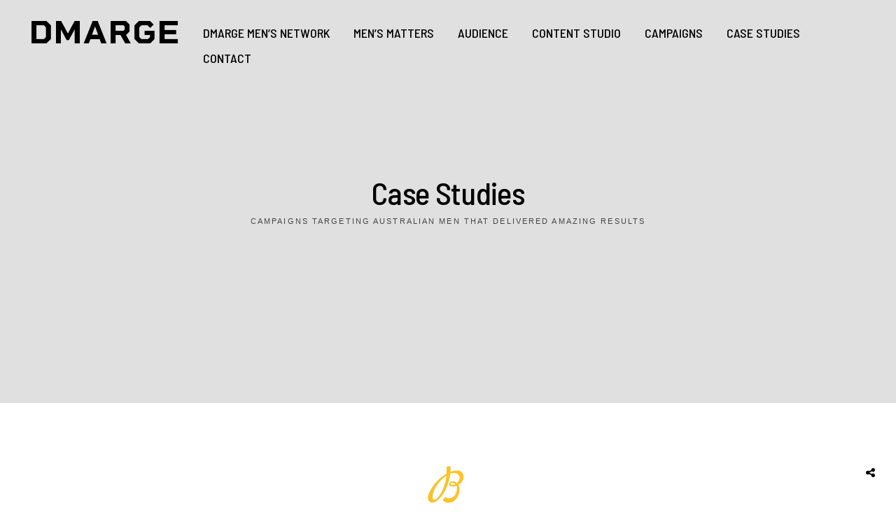

--- FILE ---
content_type: text/html; charset=UTF-8
request_url: https://advertise.dmarge.com/case-studies/
body_size: 8010
content:
<!DOCTYPE HTML>
<html lang="en-US">
<head>
	<!--[if ie]><meta http-equiv="X-UA-Compatible" content="IE=edge,chrome=1"><![endif]-->
	<meta charset="UTF-8" />
	<meta name="author" content="" />
	<meta name="viewport" content="width=device-width, initial-scale=1.0, maximum-scale=1.0, user-scalable=no" />
	
	<link rel="profile" href="https://gmpg.org/xfn/11" />
	
	<!-- Pingbacks -->
	<link rel="pingback" href="https://advertise.dmarge.com/xmlrpc.php" />
	
		
	<title>Case Studies &#8211; DMARGE</title>
<link rel='dns-prefetch' href='//www.google.com' />
<link rel='dns-prefetch' href='//fonts.googleapis.com' />
<link rel='dns-prefetch' href='//s.w.org' />
<link rel="alternate" type="application/rss+xml" title="DMARGE &raquo; Feed" href="https://advertise.dmarge.com/feed/" />
<link rel="alternate" type="application/rss+xml" title="DMARGE &raquo; Comments Feed" href="https://advertise.dmarge.com/comments/feed/" />
		<script type="text/javascript">
			window._wpemojiSettings = {"baseUrl":"https:\/\/s.w.org\/images\/core\/emoji\/13.0.1\/72x72\/","ext":".png","svgUrl":"https:\/\/s.w.org\/images\/core\/emoji\/13.0.1\/svg\/","svgExt":".svg","source":{"concatemoji":"https:\/\/advertise.dmarge.com\/wp-includes\/js\/wp-emoji-release.min.js?ver=5.6"}};
			!function(e,a,t){var r,n,o,i,p=a.createElement("canvas"),s=p.getContext&&p.getContext("2d");function c(e,t){var a=String.fromCharCode;s.clearRect(0,0,p.width,p.height),s.fillText(a.apply(this,e),0,0);var r=p.toDataURL();return s.clearRect(0,0,p.width,p.height),s.fillText(a.apply(this,t),0,0),r===p.toDataURL()}function l(e){if(!s||!s.fillText)return!1;switch(s.textBaseline="top",s.font="600 32px Arial",e){case"flag":return!c([127987,65039,8205,9895,65039],[127987,65039,8203,9895,65039])&&(!c([55356,56826,55356,56819],[55356,56826,8203,55356,56819])&&!c([55356,57332,56128,56423,56128,56418,56128,56421,56128,56430,56128,56423,56128,56447],[55356,57332,8203,56128,56423,8203,56128,56418,8203,56128,56421,8203,56128,56430,8203,56128,56423,8203,56128,56447]));case"emoji":return!c([55357,56424,8205,55356,57212],[55357,56424,8203,55356,57212])}return!1}function d(e){var t=a.createElement("script");t.src=e,t.defer=t.type="text/javascript",a.getElementsByTagName("head")[0].appendChild(t)}for(i=Array("flag","emoji"),t.supports={everything:!0,everythingExceptFlag:!0},o=0;o<i.length;o++)t.supports[i[o]]=l(i[o]),t.supports.everything=t.supports.everything&&t.supports[i[o]],"flag"!==i[o]&&(t.supports.everythingExceptFlag=t.supports.everythingExceptFlag&&t.supports[i[o]]);t.supports.everythingExceptFlag=t.supports.everythingExceptFlag&&!t.supports.flag,t.DOMReady=!1,t.readyCallback=function(){t.DOMReady=!0},t.supports.everything||(n=function(){t.readyCallback()},a.addEventListener?(a.addEventListener("DOMContentLoaded",n,!1),e.addEventListener("load",n,!1)):(e.attachEvent("onload",n),a.attachEvent("onreadystatechange",function(){"complete"===a.readyState&&t.readyCallback()})),(r=t.source||{}).concatemoji?d(r.concatemoji):r.wpemoji&&r.twemoji&&(d(r.twemoji),d(r.wpemoji)))}(window,document,window._wpemojiSettings);
		</script>
		<style type="text/css">
img.wp-smiley,
img.emoji {
	display: inline !important;
	border: none !important;
	box-shadow: none !important;
	height: 1em !important;
	width: 1em !important;
	margin: 0 .07em !important;
	vertical-align: -0.1em !important;
	background: none !important;
	padding: 0 !important;
}
</style>
	<link rel='stylesheet' id='animate-css'  href='https://advertise.dmarge.com/wp-content/plugins/themelovin-vc-addons/styles/animate.css?ver=1.0' type='text/css' media='all' />
<link rel='stylesheet' id='font-awesome-css'  href='https://advertise.dmarge.com/wp-content/plugins/themelovin-vc-addons/styles/font-awesome.min.css?ver=1.0' type='text/css' media='all' />
<link rel='stylesheet' id='slick-css-css'  href='https://advertise.dmarge.com/wp-content/plugins/themelovin-vc-addons/styles/slick.min.css?ver=1.0' type='text/css' media='all' />
<link rel='stylesheet' id='slick-theme-css-css'  href='https://advertise.dmarge.com/wp-content/plugins/themelovin-vc-addons/styles/slick-theme.min.css?ver=1.0' type='text/css' media='all' />
<link rel='stylesheet' id='thmlv-vc-css-css'  href='https://advertise.dmarge.com/wp-content/plugins/themelovin-vc-addons/styles/thmlv-js-composer.css?ver=1.0' type='text/css' media='all' />
<link rel='stylesheet' id='wp-block-library-css'  href='https://advertise.dmarge.com/wp-includes/css/dist/block-library/style.min.css?ver=5.6' type='text/css' media='all' />
<link rel='stylesheet' id='contact-form-7-css'  href='https://advertise.dmarge.com/wp-content/plugins/contact-form-7/includes/css/styles.css?ver=5.3.2' type='text/css' media='all' />
<link rel='stylesheet' id='rs-plugin-settings-css'  href='https://advertise.dmarge.com/wp-content/plugins/revslider/public/assets/css/settings.css?ver=5.2.4' type='text/css' media='all' />
<style id='rs-plugin-settings-inline-css' type='text/css'>
#rs-demo-id {}
</style>
<link rel='stylesheet' id='default-css'  href='https://advertise.dmarge.com/wp-content/themes/oslo/style.css?ver=5.6' type='text/css' media='all' />
<link rel='stylesheet' id='oslo-responsive-css'  href='https://advertise.dmarge.com/wp-content/themes/oslo/styles/responsive.css?ver=5.6' type='text/css' media='all' />
<link rel='stylesheet' id='thmlv-twitter-css'  href='https://advertise.dmarge.com/wp-content/plugins/themelovin-twitter/styles/thmlv-twitter.css?ver=5.6' type='text/css' media='all' />
<link rel='stylesheet' id='thmlv-twitter-fawesome-css'  href='https://advertise.dmarge.com/wp-content/plugins/themelovin-twitter/styles/font-awesome.min.css?ver=5.6' type='text/css' media='all' />
<link rel='stylesheet' id='js_composer_front-css'  href='https://advertise.dmarge.com/wp-content/plugins/js_composer/assets/css/js_composer.min.css?ver=6.5.0' type='text/css' media='all' />
<link rel='stylesheet' id='redux-google-fonts-redux_builder_themelovin-css'  href='https://fonts.googleapis.com/css?family=Barlow+Semi+Condensed%3A500&#038;ver=1758377215' type='text/css' media='all' />
<script type='text/javascript' src='https://advertise.dmarge.com/wp-includes/js/jquery/jquery.min.js?ver=3.5.1' id='jquery-core-js'></script>
<script type='text/javascript' src='https://advertise.dmarge.com/wp-includes/js/jquery/jquery-migrate.min.js?ver=3.3.2' id='jquery-migrate-js'></script>
<script type='text/javascript' src='https://advertise.dmarge.com/wp-content/plugins/revslider/public/assets/js/jquery.themepunch.tools.min.js?ver=5.2.4' id='tp-tools-js'></script>
<script type='text/javascript' src='https://advertise.dmarge.com/wp-content/plugins/revslider/public/assets/js/jquery.themepunch.revolution.min.js?ver=5.2.4' id='revmin-js'></script>
<link rel="https://api.w.org/" href="https://advertise.dmarge.com/wp-json/" /><link rel="alternate" type="application/json" href="https://advertise.dmarge.com/wp-json/wp/v2/pages/2371" /><link rel="EditURI" type="application/rsd+xml" title="RSD" href="https://advertise.dmarge.com/xmlrpc.php?rsd" />
<link rel="wlwmanifest" type="application/wlwmanifest+xml" href="https://advertise.dmarge.com/wp-includes/wlwmanifest.xml" /> 
<meta name="generator" content="WordPress 5.6" />
<link rel="canonical" href="https://advertise.dmarge.com/case-studies/" />
<link rel='shortlink' href='https://advertise.dmarge.com/?p=2371' />
<link rel="alternate" type="application/json+oembed" href="https://advertise.dmarge.com/wp-json/oembed/1.0/embed?url=https%3A%2F%2Fadvertise.dmarge.com%2Fcase-studies%2F" />
<link rel="alternate" type="text/xml+oembed" href="https://advertise.dmarge.com/wp-json/oembed/1.0/embed?url=https%3A%2F%2Fadvertise.dmarge.com%2Fcase-studies%2F&#038;format=xml" />
<link rel="stylesheet" href="https://advertise.dmarge.com/oslo-custom-styles.csss?1768590895" type="text/css" media="screen" /><style type="text/css">.recentcomments a{display:inline !important;padding:0 !important;margin:0 !important;}</style><meta name="generator" content="Powered by WPBakery Page Builder - drag and drop page builder for WordPress."/>
<meta name="generator" content="Powered by Slider Revolution 5.2.4 - responsive, Mobile-Friendly Slider Plugin for WordPress with comfortable drag and drop interface." />
<link rel="icon" href="https://advertise.dmarge.com/wp-content/uploads/2022/04/cropped-dmargeicon-32x32.jpg" sizes="32x32" />
<link rel="icon" href="https://advertise.dmarge.com/wp-content/uploads/2022/04/cropped-dmargeicon-192x192.jpg" sizes="192x192" />
<link rel="apple-touch-icon" href="https://advertise.dmarge.com/wp-content/uploads/2022/04/cropped-dmargeicon-180x180.jpg" />
<meta name="msapplication-TileImage" content="https://advertise.dmarge.com/wp-content/uploads/2022/04/cropped-dmargeicon-270x270.jpg" />
<noscript><style> .wpb_animate_when_almost_visible { opacity: 1; }</style></noscript></head>
<body  class="page-template-default page page-id-2371  thmlvAutoLayout wpb-js-composer js-comp-ver-6.5.0 vc_responsive"><div id="thmlvMobileMenuWrap"><div id="thmlvMobileMenuScroll"><nav class="menu-dmarge-container"><ul id="menu-dmarge" class="menu"><li id="menu-item-2578" class="menu-item menu-item-type-post_type menu-item-object-page menu-item-2578"><a href="https://advertise.dmarge.com/dmarge-mens-network/">DMARGE Men’s Network</a></li>
<li id="menu-item-2554" class="menu-item menu-item-type-post_type menu-item-object-page menu-item-2554"><a href="https://advertise.dmarge.com/what-brands-need-to-know-about-men-in-2022/">Men&#8217;s Matters</a></li>
<li id="menu-item-1002" class="menu-item menu-item-type-post_type menu-item-object-page menu-item-1002"><a href="https://advertise.dmarge.com/audience/">Audience</a></li>
<li id="menu-item-2251" class="menu-item menu-item-type-post_type menu-item-object-page menu-item-2251"><a href="https://advertise.dmarge.com/content-studio/">Content Studio</a></li>
<li id="menu-item-847" class="menu-item menu-item-type-post_type menu-item-object-page menu-item-847"><a href="https://advertise.dmarge.com/campaigns/">Campaigns</a></li>
<li id="menu-item-2375" class="menu-item menu-item-type-post_type menu-item-object-page current-menu-item page_item page-item-2371 current_page_item menu-item-2375"><a href="https://advertise.dmarge.com/case-studies/" aria-current="page">Case Studies</a></li>
<li id="menu-item-1553" class="menu-item menu-item-type-post_type menu-item-object-page menu-item-1553"><a href="https://advertise.dmarge.com/contact/">Contact</a></li>
</ul></nav></div></div><div id="thmlvLogo"><h1><a href="https://advertise.dmarge.com" title="DMARGE"><img src="https://advertise.dmarge.com/wp-content/uploads/2020/04/dmarge-light.png" alt="DMARGE" data-appeal-light="https://advertise.dmarge.com/wp-content/uploads/2020/04/dmarge-dark.png"  data-appeal-dark="https://advertise.dmarge.com/wp-content/uploads/2020/04/dmarge-light.png" /></a></h1></div><div id="thmlvMenuWrap" class="thmlvDesktopMenu"><nav id="thmlvHeaderMenu" class="menu-dmarge-container"><ul id="menu-dmarge-1" class="menu"><li id="thmlv-menu-item-2578" class="menu-item menu-item-type-post_type menu-item-object-page"><a href="https://advertise.dmarge.com/dmarge-mens-network/">DMARGE Men’s Network </a></li>
<li id="thmlv-menu-item-2554" class="menu-item menu-item-type-post_type menu-item-object-page"><a href="https://advertise.dmarge.com/what-brands-need-to-know-about-men-in-2022/">Men&#8217;s Matters </a></li>
<li id="thmlv-menu-item-1002" class="menu-item menu-item-type-post_type menu-item-object-page"><a href="https://advertise.dmarge.com/audience/">Audience </a></li>
<li id="thmlv-menu-item-2251" class="menu-item menu-item-type-post_type menu-item-object-page"><a href="https://advertise.dmarge.com/content-studio/">Content Studio </a></li>
<li id="thmlv-menu-item-847" class="menu-item menu-item-type-post_type menu-item-object-page"><a href="https://advertise.dmarge.com/campaigns/">Campaigns </a></li>
<li id="thmlv-menu-item-2375" class="menu-item menu-item-type-post_type menu-item-object-page current-menu-item page_item page-item-2371 current_page_item"><a href="https://advertise.dmarge.com/case-studies/">Case Studies </a></li>
<li id="thmlv-menu-item-1553" class="menu-item menu-item-type-post_type menu-item-object-page"><a href="https://advertise.dmarge.com/contact/">Contact </a></li>
</ul></nav><span id="thmlvMenuIcon"><span id="thmlvHamburger"><span></span><span></span><span></span><span></span></span></span></div><header id="thmlvHeader" class="thmlvPercentHeight" data-height-value="80"><div id="thmlvSectionTitle" class="thmlvTitleCenter"><h3>Case Studies</h3><h4>Campaigns targeting Australian men that delivered amazing results</h4></div></header><div id="thmlvContent" class="container row">
	<div class="vc_row wpb_row vc_row-fluid"><div class="wpb_column vc_column_container vc_col-sm-2"><div class="vc_column-inner"><div class="wpb_wrapper"></div></div></div><div class="wpb_column vc_column_container vc_col-sm-8"><div class="vc_column-inner"><div class="wpb_wrapper">
	<div  class="wpb_single_image wpb_content_element vc_align_center">
		
		<figure class="wpb_wrapper vc_figure">
			<div class="vc_single_image-wrapper   vc_box_border_grey"><img width="300" height="139" src="https://advertise.dmarge.com/wp-content/uploads/2021/07/Logo_Breitling_2018_1884_P-300x139.png" class="vc_single_image-img attachment-medium" alt="" loading="lazy" srcset="https://advertise.dmarge.com/wp-content/uploads/2021/07/Logo_Breitling_2018_1884_P-300x139.png 300w, https://advertise.dmarge.com/wp-content/uploads/2021/07/Logo_Breitling_2018_1884_P-1024x475.png 1024w, https://advertise.dmarge.com/wp-content/uploads/2021/07/Logo_Breitling_2018_1884_P-768x356.png 768w, https://advertise.dmarge.com/wp-content/uploads/2021/07/Logo_Breitling_2018_1884_P-860x399.png 860w, https://advertise.dmarge.com/wp-content/uploads/2021/07/Logo_Breitling_2018_1884_P.png 1454w" sizes="(max-width: 300px) 100vw, 300px" /></div>
		</figure>
	</div>

	<div class="wpb_text_column wpb_content_element " >
		<div class="wpb_wrapper">
			<p style="text-align: center;">“Breitling was very excited to partner with DMARGE on launching the Endurance Pro to the Australian market. We wanted to target men who lead stylish, active lifestyles, and we knew the DMARGE audience was just that. It was imperative that we create something that Breitling could use globally in an iconic Aussie location like Bondi Beach&#8221;</p>
<p style="text-align: center;"><strong>Madeline Nelson, Marketing Manager, Breitling Australia</strong></p>

		</div>
	</div>
</div></div></div><div class="wpb_column vc_column_container vc_col-sm-2"><div class="vc_column-inner"><div class="wpb_wrapper"></div></div></div></div><div class="vc_row wpb_row vc_row-fluid"><div class="wpb_column vc_column_container vc_col-sm-12"><div class="vc_column-inner"><div class="wpb_wrapper">
	<div  class="wpb_single_image wpb_content_element vc_align_left">
		
		<figure class="wpb_wrapper vc_figure">
			<div class="vc_single_image-wrapper   vc_box_border_grey"><img width="1024" height="522" src="https://advertise.dmarge.com/wp-content/uploads/2021/07/mumbrella-awards-2-1024x522.png" class="vc_single_image-img attachment-large" alt="" loading="lazy" srcset="https://advertise.dmarge.com/wp-content/uploads/2021/07/mumbrella-awards-2-1024x522.png 1024w, https://advertise.dmarge.com/wp-content/uploads/2021/07/mumbrella-awards-2-300x153.png 300w, https://advertise.dmarge.com/wp-content/uploads/2021/07/mumbrella-awards-2-768x391.png 768w, https://advertise.dmarge.com/wp-content/uploads/2021/07/mumbrella-awards-2-860x438.png 860w, https://advertise.dmarge.com/wp-content/uploads/2021/07/mumbrella-awards-2.png 1400w" sizes="(max-width: 1024px) 100vw, 1024px" /></div>
		</figure>
	</div>
</div></div></div></div><div class="vc_row wpb_row vc_row-fluid"><div class="wpb_column vc_column_container vc_col-sm-12"><div class="vc_column-inner"><div class="wpb_wrapper">
	<div class="wpb_video_widget wpb_content_element vc_clearfix   vc_video-aspect-ratio-169 vc_video-el-width-100 vc_video-align-left" >
		<div class="wpb_wrapper">
			
			<div class="wpb_video_wrapper"><iframe title="Breitling Endurance Pro Challenge Bondi Beach 2020" width="1080" height="608" src="https://www.youtube.com/embed/ZLfmVwfxTGw?feature=oembed" frameborder="0" allow="accelerometer; autoplay; clipboard-write; encrypted-media; gyroscope; picture-in-picture" allowfullscreen></iframe></div>
		</div>
	</div>
</div></div></div></div><div class="vc_row wpb_row vc_row-fluid"><div class="wpb_column vc_column_container vc_col-sm-2"><div class="vc_column-inner"><div class="wpb_wrapper"></div></div></div><div class="wpb_column vc_column_container vc_col-sm-8"><div class="vc_column-inner"><div class="wpb_wrapper">
	<div class="wpb_text_column wpb_content_element " >
		<div class="wpb_wrapper">
			<p><span style="font-weight: 400;">Breitling briefed DMARGE on creating content around the launch of their new Endurance Pro, an almost indestructible watch targeting Australia’s fit and active men. The task was to convince the audience to invest $4,500 in a daily sports watch &#8230;that wasn’t a smartwatch. </span></p>
<p><span style="font-weight: 400;">DMARGE persuaded Breitling to bring the product benefits to life in a new and innovative way, by moving away from traditional print and editorial product reviews to an exciting launch concept. This would demonstrate the watch being used the way Breitling intended, in a competitive sports environment, whilst showcasing its versatility and everyday appeal.</span></p>
<p><span style="font-weight: 400;">DMARGE proposed digital content around an original event concept that invited Sydney’s hardest athletes to compete against each other. The inaugural </span><i><span style="font-weight: 400;">Breitling Endurance Pro Challenge </span></i><span style="font-weight: 400;">was born</span><i><span style="font-weight: 400;"> &#8211; </span></i><span style="font-weight: 400;">an event that pitted high-profile athletes from different sporting disciplines against each other, to be crowned the </span><i><span style="font-weight: 400;">2020 Breitling Endurance Pro Champion</span></i><span style="font-weight: 400;">.</span></p>
<p><span style="font-weight: 400;">DMARGE worked with Breitling headquarters in Geneva to curate a selection of top local athletes across surfing, CrossFit, Ironman, triathlon and bodybuilding to feature in the event and go on to become Breitling ‘Friends of the Brand’. Athletes were given the watch at the end of the event, ensuring ongoing exposure for the brand.</span></p>
<p><span style="font-weight: 400;">A four-man video production team and drone pilot captured every moment of the race from different dynamic angles. Keeping the watch as the campaign hero, capturing it on wrists whilst athletes were running, swimming and completing the race challenges. </span></p>
<p><strong>Key Outcomes </strong></p>
<ul>
<li style="font-weight: 400;" aria-level="1"><span style="font-weight: 400;">Main 4:37 minute video had 273,000 views, the average completion rate was 60%</span>
<ul>
<li style="font-weight: 400;" aria-level="2"><span style="font-weight: 400;">12,647 hours of watch time (758,820 minutes)</span></li>
</ul>
</li>
<li style="font-weight: 400;" aria-level="1"><span style="font-weight: 400;">6 x 15 second athlete social media ‘hype reels’ were watched +150,000 times</span></li>
<li style="font-weight: 400;" aria-level="1"><span style="font-weight: 400;">Supporting editorial content of athlete profiles and product reviews was read +/- 13,000 times</span></li>
<li style="font-weight: 400;" aria-level="1"><span style="font-weight: 400;">Facebook + Instagram ad reach 178,000, plus athletes re-shared own hype reels to over 580,000 of their instagram followers </span></li>
<li style="font-weight: 400;" aria-level="1"><span style="font-weight: 400;">eDM &#8211; 19.2% open rate / 5.1% click rate</span></li>
</ul>
<p><strong>ROI</strong></p>
<ul>
<li style="font-weight: 400;" aria-level="1"><span style="font-weight: 400;">Breitling generated 10x ROI from this campaign (investment vs. product sales)</span></li>
</ul>

		</div>
	</div>
</div></div></div><div class="wpb_column vc_column_container vc_col-sm-2"><div class="vc_column-inner"><div class="wpb_wrapper"></div></div></div></div><div class="vc_row wpb_row vc_row-fluid"><div class="wpb_column vc_column_container vc_col-sm-12"><div class="vc_column-inner"><div class="wpb_wrapper">
	<div class="wpb_text_column wpb_content_element " >
		<div class="wpb_wrapper">
			<p>&nbsp;</p>

		</div>
	</div>
</div></div></div></div><div class="vc_row wpb_row vc_row-fluid"><div class="wpb_column vc_column_container vc_col-sm-2"><div class="vc_column-inner"><div class="wpb_wrapper"></div></div></div><div class="wpb_column vc_column_container vc_col-sm-8"><div class="vc_column-inner"><div class="wpb_wrapper">
	<div  class="wpb_single_image wpb_content_element vc_align_center">
		
		<figure class="wpb_wrapper vc_figure">
			<div class="vc_single_image-wrapper   vc_box_border_grey"><img width="300" height="169" src="https://advertise.dmarge.com/wp-content/uploads/2021/07/Martell-logo-300x169.png" class="vc_single_image-img attachment-medium" alt="" loading="lazy" srcset="https://advertise.dmarge.com/wp-content/uploads/2021/07/Martell-logo-300x169.png 300w, https://advertise.dmarge.com/wp-content/uploads/2021/07/Martell-logo-1024x576.png 1024w, https://advertise.dmarge.com/wp-content/uploads/2021/07/Martell-logo-768x432.png 768w, https://advertise.dmarge.com/wp-content/uploads/2021/07/Martell-logo-1536x864.png 1536w, https://advertise.dmarge.com/wp-content/uploads/2021/07/Martell-logo-2048x1152.png 2048w, https://advertise.dmarge.com/wp-content/uploads/2021/07/Martell-logo-860x484.png 860w" sizes="(max-width: 300px) 100vw, 300px" /></div>
		</figure>
	</div>

	<div class="wpb_text_column wpb_content_element " >
		<div class="wpb_wrapper">
			<p style="text-align: center;"><span style="font-weight: 400;">“We are extremely proud to bring the first spirit drink made of Cognac VSOP finished in bourbon casks to Australian drinkers and see our partnerships with DMARGE and some of Australia’s most influential venues key to its success.” </span></p>
<p style="text-align: center;"><strong>&#8211; Eric Thompson, Global Marketing Director, Pernod Ricard Winemakers </strong></p>

		</div>
	</div>

	<div  class="wpb_single_image wpb_content_element vc_align_center">
		
		<figure class="wpb_wrapper vc_figure">
			<div class="vc_single_image-wrapper   vc_box_border_grey"><img width="600" height="201" src="https://advertise.dmarge.com/wp-content/uploads/2021/09/mumbrella.jpg" class="vc_single_image-img attachment-full" alt="" loading="lazy" srcset="https://advertise.dmarge.com/wp-content/uploads/2021/09/mumbrella.jpg 600w, https://advertise.dmarge.com/wp-content/uploads/2021/09/mumbrella-300x101.jpg 300w" sizes="(max-width: 600px) 100vw, 600px" /></div>
		</figure>
	</div>
</div></div></div><div class="wpb_column vc_column_container vc_col-sm-2"><div class="vc_column-inner"><div class="wpb_wrapper"></div></div></div></div><div class="vc_row wpb_row vc_row-fluid"><div class="wpb_column vc_column_container vc_col-sm-12"><div class="vc_column-inner"><div class="wpb_wrapper">
	<div  class="wpb_single_image wpb_content_element vc_align_left">
		
		<figure class="wpb_wrapper vc_figure">
			<div class="vc_single_image-wrapper   vc_box_border_grey"><img width="1024" height="522" src="https://advertise.dmarge.com/wp-content/uploads/2021/07/mumbrella-awards-martell-2-1024x522.png" class="vc_single_image-img attachment-large" alt="" loading="lazy" srcset="https://advertise.dmarge.com/wp-content/uploads/2021/07/mumbrella-awards-martell-2-1024x522.png 1024w, https://advertise.dmarge.com/wp-content/uploads/2021/07/mumbrella-awards-martell-2-300x153.png 300w, https://advertise.dmarge.com/wp-content/uploads/2021/07/mumbrella-awards-martell-2-768x391.png 768w, https://advertise.dmarge.com/wp-content/uploads/2021/07/mumbrella-awards-martell-2-1536x782.png 1536w, https://advertise.dmarge.com/wp-content/uploads/2021/07/mumbrella-awards-martell-2-860x438.png 860w, https://advertise.dmarge.com/wp-content/uploads/2021/07/mumbrella-awards-martell-2.png 1600w" sizes="(max-width: 1024px) 100vw, 1024px" /></div>
		</figure>
	</div>
</div></div></div></div><div class="vc_row wpb_row vc_row-fluid"><div class="wpb_column vc_column_container vc_col-sm-12"><div class="vc_column-inner"><div class="wpb_wrapper">
	<div class="wpb_video_widget wpb_content_element vc_clearfix   vc_video-aspect-ratio-169 vc_video-el-width-100 vc_video-align-left" >
		<div class="wpb_wrapper">
			
			<div class="wpb_video_wrapper"><iframe title="&#039;The Swift&#039; Is The Best Alternative To A Negroni &amp; Old Fashioned" width="1080" height="608" src="https://www.youtube.com/embed/3gzQT0RPWlU?feature=oembed" frameborder="0" allow="accelerometer; autoplay; clipboard-write; encrypted-media; gyroscope; picture-in-picture" allowfullscreen></iframe></div>
		</div>
	</div>
</div></div></div></div><div class="vc_row wpb_row vc_row-fluid"><div class="wpb_column vc_column_container vc_col-sm-2"><div class="vc_column-inner"><div class="wpb_wrapper"></div></div></div><div class="wpb_column vc_column_container vc_col-sm-8"><div class="vc_column-inner"><div class="wpb_wrapper">
	<div class="wpb_text_column wpb_content_element " >
		<div class="wpb_wrapper">
			<p>Pernod Ricard was looking for a publishing partner to create a digital campaign that would re-shape outdated cognac perceptions and recruit new consumers to Martell through its recent innovation Martell Blue Swift.</p>
<p>DMARGE won the pitch for this first ever ATL campaign for Martell in Australia, by proposing a unique approach to product and cocktails education, leveraging insights from its recent reader survey.</p>
<p>DMARGE found that young affluent men are masters of their own style, from owning a nice watch to perfecting a steak in the kitchen, but are often precluded from making a good cocktail at home.</p>
<p>The campaign idea was to convince Australian men to “Flip the Sip” on their drinks repertoire through an entertaining video series featuring the quick-witted fictional character “The Fantastic Mr Swift”. Mr Swift became an effective vehicle to engage Australian men so they would see cognac cocktails in the same light as the tried and tested Negroni or Old Fashioned.</p>
<p>Designed to target the audience at all stages of the consumer journey, the campaign included tactical socials and editorial to target specific occasions and audience segments to drive conversion and trial, i.e. Lunar New Year ads were translated into Mandarin targeting the young affluent Chinese population.</p>
<p>Capturing high-profile cocktail bars creating their own version of ‘The Swift’ cocktail, is a great example of how DMARGE executed the campaign through the line and gave the audience the opportunity to try Martell Blue Swift in venues near them.</p>
<p><strong>Key Outcomes</strong></p>
<ul>
<li>Campaign Period: Nov 2020 – Jan 2021</li>
<li>Total campaign reach: 4.2 million</li>
<li>Campaign videos watched a total of 445,312 times</li>
<li>3 minute hero video had 147,000 views with a completion rate of 65%</li>
<li>Chinese language ads reached 102,486 Chinese speaking Australians</li>
</ul>
<p><strong>ROI</strong></p>
<ul>
<li>Campaign drove significant trial of the product by exceeding last years performance:</li>
<li>Retail sales value grew 145% vs previous year</li>
<li>Sales in key retailer Dan Murphy’s doubled during the campaign period</li>
<li>The campaign helped Martell to secure 20 new listings in Sydney bars, with 5 venues running the cocktail as a recurring special</li>
</ul>

		</div>
	</div>
</div></div></div><div class="wpb_column vc_column_container vc_col-sm-2"><div class="vc_column-inner"><div class="wpb_wrapper"></div></div></div></div><div class="vc_row wpb_row vc_row-fluid"><div class="wpb_column vc_column_container vc_col-sm-12"><div class="vc_column-inner"><div class="wpb_wrapper">
	<div class="wpb_video_widget wpb_content_element vc_clearfix   vc_video-aspect-ratio-169 vc_video-el-width-100 vc_video-align-left" >
		<div class="wpb_wrapper">
			
			<div class="wpb_video_wrapper"><iframe title="Martell Blue Swift Case Study" width="1080" height="608" src="https://www.youtube.com/embed/O7e2qwX89mc?feature=oembed" frameborder="0" allow="accelerometer; autoplay; clipboard-write; encrypted-media; gyroscope; picture-in-picture" allowfullscreen></iframe></div>
		</div>
	</div>
</div></div></div></div>
	<div class="thmlvClear"></div>
	</div>
	<footer id="thmlvFooter" class="thmlvStandardWidth">
		<div class="container row gutters">
			<div class="span_4 col"><div id="text-3" class="widget widget_text"><h4 class="thmlvWidgetTitle">AWARDS &#038; ACCOLADES</h4>			<div class="textwidget"><div>WINNER</div>
<div>2021 Mumbrella Publishing Company of the Year</div>
<div>2021 Mumbrella Branded Content Studio of the Year</p>
</div>
<div>HIGHLY COMMENDED</div>
<div>2021 Mumbrella Publisher-Led Campaign of the Year</div>
</div>
		</div></div><div class="span_4 col"><div id="text-7" class="widget widget_text"><h4 class="thmlvWidgetTitle">CONTACT</h4>			<div class="textwidget"><p>For more information on advertising opportunities, please request our media kit or <a href="https://advertise.dmarge.com/contact/">contact us</a>.</p>
</div>
		</div></div><div class="span_4 col"></div>		</div>
		<div class="container row">
			<div class="span_6 col">
				<span id="thmlvCopyright">© DMARGE 2025</span><ul id="thmlvSocial"><li><a href="https://www.facebook.com/dmarge" title="Join us on facebook" target="_blank" class="facebook fa fa-facebook"></a></li><li><a href="https://www.instagram.com/dmarge" title="Join us on instagram" target="_blank" class="instagram fa fa-instagram"></a></li><li><a href="https://twitter.com/iamdmarge" title="Join us on twitter" target="_blank" class="twitter fa fa-twitter"></a></li></ul>			</div>
			<div class="span_6 col">
				<a href="#" id="thmlvToTop">Back to top</a>
			</div>
		</div>
	</footer>
	<div id="thmlvShareBar" data-url="https://advertise.dmarge.com/case-studies/" data-description="Case Studies" data-media=""><a href="#" title="Share" id="thmlvSocialToggle"><i class="fa fa-share-alt"></i></a><ul></ul></div><script type='text/javascript' src='https://advertise.dmarge.com/wp-content/plugins/js_composer/assets/lib/bower/isotope/dist/isotope.pkgd.min.js?ver=6.5.0' id='isotope-js'></script>
<script type='text/javascript' src='https://advertise.dmarge.com/wp-content/plugins/themelovin-vc-addons/include/modernizr-custom.js?ver=5.6' id='modernizr-vc-js'></script>
<script type='text/javascript' src='https://advertise.dmarge.com/wp-content/plugins/themelovin-vc-addons/include/packery.pkgd.min.js?ver=5.6' id='packery-js'></script>
<script type='text/javascript' src='https://advertise.dmarge.com/wp-content/plugins/themelovin-vc-addons/include/slick.min.js?ver=5.6' id='slick-js-js'></script>
<script type='text/javascript' src='https://advertise.dmarge.com/wp-content/plugins/themelovin-vc-addons/include/thmlv-js-composer.js?ver=5.6' id='thmlv-vc-js-js'></script>
<script type='text/javascript' id='contact-form-7-js-extra'>
/* <![CDATA[ */
var wpcf7 = {"apiSettings":{"root":"https:\/\/advertise.dmarge.com\/wp-json\/contact-form-7\/v1","namespace":"contact-form-7\/v1"}};
/* ]]> */
</script>
<script type='text/javascript' src='https://advertise.dmarge.com/wp-content/plugins/contact-form-7/includes/js/scripts.js?ver=5.3.2' id='contact-form-7-js'></script>
<script type='text/javascript' src='https://www.google.com/recaptcha/api.js?render=6LdaL0YaAAAAAFSJCD6dJssFZTxA1UIpJ7ArspCE&#038;ver=3.0' id='google-recaptcha-js'></script>
<script type='text/javascript' id='wpcf7-recaptcha-js-extra'>
/* <![CDATA[ */
var wpcf7_recaptcha = {"sitekey":"6LdaL0YaAAAAAFSJCD6dJssFZTxA1UIpJ7ArspCE","actions":{"homepage":"homepage","contactform":"contactform"}};
/* ]]> */
</script>
<script type='text/javascript' src='https://advertise.dmarge.com/wp-content/plugins/contact-form-7/modules/recaptcha/script.js?ver=5.3.2' id='wpcf7-recaptcha-js'></script>
<script type='text/javascript' src='https://advertise.dmarge.com/wp-includes/js/comment-reply.min.js?ver=5.6' id='comment-reply-js'></script>
<script type='text/javascript' src='https://advertise.dmarge.com/wp-content/themes/oslo/include/modernizr-custom.js?ver=5.6' id='oslo-modernizr-js'></script>
<script type='text/javascript' src='https://advertise.dmarge.com/wp-content/themes/oslo/include/respond.min.js?ver=5.6' id='oslo-respond-js'></script>
<script type='text/javascript' src='https://advertise.dmarge.com/wp-content/themes/oslo/include/jquery.fitvids.js?ver=5.6' id='oslo-fitvid-js'></script>
<script type='text/javascript' src='https://advertise.dmarge.com/wp-content/themes/oslo/include/rgbaster.min.js?ver=5.6' id='oslo-rgbaster-js'></script>
<script type='text/javascript' src='https://advertise.dmarge.com/wp-content/themes/oslo/include/pace.min.js?ver=5.6' id='oslo-pace-js'></script>
<script type='text/javascript' src='https://advertise.dmarge.com/wp-content/themes/oslo/include/imagesloaded.pkgd.min.js?ver=5.6' id='oslo-imagesloaded-js'></script>
<script type='text/javascript' src='https://advertise.dmarge.com/wp-content/themes/oslo/include/hammer.js?ver=5.6' id='oslo-hammer-js'></script>
<script type='text/javascript' src='https://advertise.dmarge.com/wp-content/themes/oslo/include/jquery.sharrre.min.js?ver=5.6' id='oslo-sharrre-js'></script>
<script type='text/javascript' src='https://advertise.dmarge.com/wp-content/themes/oslo/include/jquery.superslides.js?ver=5.6' id='oslo-superslides-js'></script>
<script type='text/javascript' src='https://advertise.dmarge.com/wp-content/themes/oslo/include/jquery.themelovin.js?ver=5.6' id='oslo-themelovin-js'></script>
<script type='text/javascript' src='https://advertise.dmarge.com/wp-includes/js/wp-embed.min.js?ver=5.6' id='wp-embed-js'></script>
<script type='text/javascript' src='https://advertise.dmarge.com/wp-content/plugins/js_composer/assets/js/dist/js_composer_front.min.js?ver=6.5.0' id='wpb_composer_front_js-js'></script>
<script defer src="https://static.cloudflareinsights.com/beacon.min.js/vcd15cbe7772f49c399c6a5babf22c1241717689176015" integrity="sha512-ZpsOmlRQV6y907TI0dKBHq9Md29nnaEIPlkf84rnaERnq6zvWvPUqr2ft8M1aS28oN72PdrCzSjY4U6VaAw1EQ==" data-cf-beacon='{"version":"2024.11.0","token":"96ca4051aa8b4433af65422eee8aca55","server_timing":{"name":{"cfCacheStatus":true,"cfEdge":true,"cfExtPri":true,"cfL4":true,"cfOrigin":true,"cfSpeedBrain":true},"location_startswith":null}}' crossorigin="anonymous"></script>
</body>
</html>

--- FILE ---
content_type: text/html; charset=utf-8
request_url: https://www.google.com/recaptcha/api2/anchor?ar=1&k=6LdaL0YaAAAAAFSJCD6dJssFZTxA1UIpJ7ArspCE&co=aHR0cHM6Ly9hZHZlcnRpc2UuZG1hcmdlLmNvbTo0NDM.&hl=en&v=PoyoqOPhxBO7pBk68S4YbpHZ&size=invisible&anchor-ms=20000&execute-ms=30000&cb=3yl5spaf8whi
body_size: 48653
content:
<!DOCTYPE HTML><html dir="ltr" lang="en"><head><meta http-equiv="Content-Type" content="text/html; charset=UTF-8">
<meta http-equiv="X-UA-Compatible" content="IE=edge">
<title>reCAPTCHA</title>
<style type="text/css">
/* cyrillic-ext */
@font-face {
  font-family: 'Roboto';
  font-style: normal;
  font-weight: 400;
  font-stretch: 100%;
  src: url(//fonts.gstatic.com/s/roboto/v48/KFO7CnqEu92Fr1ME7kSn66aGLdTylUAMa3GUBHMdazTgWw.woff2) format('woff2');
  unicode-range: U+0460-052F, U+1C80-1C8A, U+20B4, U+2DE0-2DFF, U+A640-A69F, U+FE2E-FE2F;
}
/* cyrillic */
@font-face {
  font-family: 'Roboto';
  font-style: normal;
  font-weight: 400;
  font-stretch: 100%;
  src: url(//fonts.gstatic.com/s/roboto/v48/KFO7CnqEu92Fr1ME7kSn66aGLdTylUAMa3iUBHMdazTgWw.woff2) format('woff2');
  unicode-range: U+0301, U+0400-045F, U+0490-0491, U+04B0-04B1, U+2116;
}
/* greek-ext */
@font-face {
  font-family: 'Roboto';
  font-style: normal;
  font-weight: 400;
  font-stretch: 100%;
  src: url(//fonts.gstatic.com/s/roboto/v48/KFO7CnqEu92Fr1ME7kSn66aGLdTylUAMa3CUBHMdazTgWw.woff2) format('woff2');
  unicode-range: U+1F00-1FFF;
}
/* greek */
@font-face {
  font-family: 'Roboto';
  font-style: normal;
  font-weight: 400;
  font-stretch: 100%;
  src: url(//fonts.gstatic.com/s/roboto/v48/KFO7CnqEu92Fr1ME7kSn66aGLdTylUAMa3-UBHMdazTgWw.woff2) format('woff2');
  unicode-range: U+0370-0377, U+037A-037F, U+0384-038A, U+038C, U+038E-03A1, U+03A3-03FF;
}
/* math */
@font-face {
  font-family: 'Roboto';
  font-style: normal;
  font-weight: 400;
  font-stretch: 100%;
  src: url(//fonts.gstatic.com/s/roboto/v48/KFO7CnqEu92Fr1ME7kSn66aGLdTylUAMawCUBHMdazTgWw.woff2) format('woff2');
  unicode-range: U+0302-0303, U+0305, U+0307-0308, U+0310, U+0312, U+0315, U+031A, U+0326-0327, U+032C, U+032F-0330, U+0332-0333, U+0338, U+033A, U+0346, U+034D, U+0391-03A1, U+03A3-03A9, U+03B1-03C9, U+03D1, U+03D5-03D6, U+03F0-03F1, U+03F4-03F5, U+2016-2017, U+2034-2038, U+203C, U+2040, U+2043, U+2047, U+2050, U+2057, U+205F, U+2070-2071, U+2074-208E, U+2090-209C, U+20D0-20DC, U+20E1, U+20E5-20EF, U+2100-2112, U+2114-2115, U+2117-2121, U+2123-214F, U+2190, U+2192, U+2194-21AE, U+21B0-21E5, U+21F1-21F2, U+21F4-2211, U+2213-2214, U+2216-22FF, U+2308-230B, U+2310, U+2319, U+231C-2321, U+2336-237A, U+237C, U+2395, U+239B-23B7, U+23D0, U+23DC-23E1, U+2474-2475, U+25AF, U+25B3, U+25B7, U+25BD, U+25C1, U+25CA, U+25CC, U+25FB, U+266D-266F, U+27C0-27FF, U+2900-2AFF, U+2B0E-2B11, U+2B30-2B4C, U+2BFE, U+3030, U+FF5B, U+FF5D, U+1D400-1D7FF, U+1EE00-1EEFF;
}
/* symbols */
@font-face {
  font-family: 'Roboto';
  font-style: normal;
  font-weight: 400;
  font-stretch: 100%;
  src: url(//fonts.gstatic.com/s/roboto/v48/KFO7CnqEu92Fr1ME7kSn66aGLdTylUAMaxKUBHMdazTgWw.woff2) format('woff2');
  unicode-range: U+0001-000C, U+000E-001F, U+007F-009F, U+20DD-20E0, U+20E2-20E4, U+2150-218F, U+2190, U+2192, U+2194-2199, U+21AF, U+21E6-21F0, U+21F3, U+2218-2219, U+2299, U+22C4-22C6, U+2300-243F, U+2440-244A, U+2460-24FF, U+25A0-27BF, U+2800-28FF, U+2921-2922, U+2981, U+29BF, U+29EB, U+2B00-2BFF, U+4DC0-4DFF, U+FFF9-FFFB, U+10140-1018E, U+10190-1019C, U+101A0, U+101D0-101FD, U+102E0-102FB, U+10E60-10E7E, U+1D2C0-1D2D3, U+1D2E0-1D37F, U+1F000-1F0FF, U+1F100-1F1AD, U+1F1E6-1F1FF, U+1F30D-1F30F, U+1F315, U+1F31C, U+1F31E, U+1F320-1F32C, U+1F336, U+1F378, U+1F37D, U+1F382, U+1F393-1F39F, U+1F3A7-1F3A8, U+1F3AC-1F3AF, U+1F3C2, U+1F3C4-1F3C6, U+1F3CA-1F3CE, U+1F3D4-1F3E0, U+1F3ED, U+1F3F1-1F3F3, U+1F3F5-1F3F7, U+1F408, U+1F415, U+1F41F, U+1F426, U+1F43F, U+1F441-1F442, U+1F444, U+1F446-1F449, U+1F44C-1F44E, U+1F453, U+1F46A, U+1F47D, U+1F4A3, U+1F4B0, U+1F4B3, U+1F4B9, U+1F4BB, U+1F4BF, U+1F4C8-1F4CB, U+1F4D6, U+1F4DA, U+1F4DF, U+1F4E3-1F4E6, U+1F4EA-1F4ED, U+1F4F7, U+1F4F9-1F4FB, U+1F4FD-1F4FE, U+1F503, U+1F507-1F50B, U+1F50D, U+1F512-1F513, U+1F53E-1F54A, U+1F54F-1F5FA, U+1F610, U+1F650-1F67F, U+1F687, U+1F68D, U+1F691, U+1F694, U+1F698, U+1F6AD, U+1F6B2, U+1F6B9-1F6BA, U+1F6BC, U+1F6C6-1F6CF, U+1F6D3-1F6D7, U+1F6E0-1F6EA, U+1F6F0-1F6F3, U+1F6F7-1F6FC, U+1F700-1F7FF, U+1F800-1F80B, U+1F810-1F847, U+1F850-1F859, U+1F860-1F887, U+1F890-1F8AD, U+1F8B0-1F8BB, U+1F8C0-1F8C1, U+1F900-1F90B, U+1F93B, U+1F946, U+1F984, U+1F996, U+1F9E9, U+1FA00-1FA6F, U+1FA70-1FA7C, U+1FA80-1FA89, U+1FA8F-1FAC6, U+1FACE-1FADC, U+1FADF-1FAE9, U+1FAF0-1FAF8, U+1FB00-1FBFF;
}
/* vietnamese */
@font-face {
  font-family: 'Roboto';
  font-style: normal;
  font-weight: 400;
  font-stretch: 100%;
  src: url(//fonts.gstatic.com/s/roboto/v48/KFO7CnqEu92Fr1ME7kSn66aGLdTylUAMa3OUBHMdazTgWw.woff2) format('woff2');
  unicode-range: U+0102-0103, U+0110-0111, U+0128-0129, U+0168-0169, U+01A0-01A1, U+01AF-01B0, U+0300-0301, U+0303-0304, U+0308-0309, U+0323, U+0329, U+1EA0-1EF9, U+20AB;
}
/* latin-ext */
@font-face {
  font-family: 'Roboto';
  font-style: normal;
  font-weight: 400;
  font-stretch: 100%;
  src: url(//fonts.gstatic.com/s/roboto/v48/KFO7CnqEu92Fr1ME7kSn66aGLdTylUAMa3KUBHMdazTgWw.woff2) format('woff2');
  unicode-range: U+0100-02BA, U+02BD-02C5, U+02C7-02CC, U+02CE-02D7, U+02DD-02FF, U+0304, U+0308, U+0329, U+1D00-1DBF, U+1E00-1E9F, U+1EF2-1EFF, U+2020, U+20A0-20AB, U+20AD-20C0, U+2113, U+2C60-2C7F, U+A720-A7FF;
}
/* latin */
@font-face {
  font-family: 'Roboto';
  font-style: normal;
  font-weight: 400;
  font-stretch: 100%;
  src: url(//fonts.gstatic.com/s/roboto/v48/KFO7CnqEu92Fr1ME7kSn66aGLdTylUAMa3yUBHMdazQ.woff2) format('woff2');
  unicode-range: U+0000-00FF, U+0131, U+0152-0153, U+02BB-02BC, U+02C6, U+02DA, U+02DC, U+0304, U+0308, U+0329, U+2000-206F, U+20AC, U+2122, U+2191, U+2193, U+2212, U+2215, U+FEFF, U+FFFD;
}
/* cyrillic-ext */
@font-face {
  font-family: 'Roboto';
  font-style: normal;
  font-weight: 500;
  font-stretch: 100%;
  src: url(//fonts.gstatic.com/s/roboto/v48/KFO7CnqEu92Fr1ME7kSn66aGLdTylUAMa3GUBHMdazTgWw.woff2) format('woff2');
  unicode-range: U+0460-052F, U+1C80-1C8A, U+20B4, U+2DE0-2DFF, U+A640-A69F, U+FE2E-FE2F;
}
/* cyrillic */
@font-face {
  font-family: 'Roboto';
  font-style: normal;
  font-weight: 500;
  font-stretch: 100%;
  src: url(//fonts.gstatic.com/s/roboto/v48/KFO7CnqEu92Fr1ME7kSn66aGLdTylUAMa3iUBHMdazTgWw.woff2) format('woff2');
  unicode-range: U+0301, U+0400-045F, U+0490-0491, U+04B0-04B1, U+2116;
}
/* greek-ext */
@font-face {
  font-family: 'Roboto';
  font-style: normal;
  font-weight: 500;
  font-stretch: 100%;
  src: url(//fonts.gstatic.com/s/roboto/v48/KFO7CnqEu92Fr1ME7kSn66aGLdTylUAMa3CUBHMdazTgWw.woff2) format('woff2');
  unicode-range: U+1F00-1FFF;
}
/* greek */
@font-face {
  font-family: 'Roboto';
  font-style: normal;
  font-weight: 500;
  font-stretch: 100%;
  src: url(//fonts.gstatic.com/s/roboto/v48/KFO7CnqEu92Fr1ME7kSn66aGLdTylUAMa3-UBHMdazTgWw.woff2) format('woff2');
  unicode-range: U+0370-0377, U+037A-037F, U+0384-038A, U+038C, U+038E-03A1, U+03A3-03FF;
}
/* math */
@font-face {
  font-family: 'Roboto';
  font-style: normal;
  font-weight: 500;
  font-stretch: 100%;
  src: url(//fonts.gstatic.com/s/roboto/v48/KFO7CnqEu92Fr1ME7kSn66aGLdTylUAMawCUBHMdazTgWw.woff2) format('woff2');
  unicode-range: U+0302-0303, U+0305, U+0307-0308, U+0310, U+0312, U+0315, U+031A, U+0326-0327, U+032C, U+032F-0330, U+0332-0333, U+0338, U+033A, U+0346, U+034D, U+0391-03A1, U+03A3-03A9, U+03B1-03C9, U+03D1, U+03D5-03D6, U+03F0-03F1, U+03F4-03F5, U+2016-2017, U+2034-2038, U+203C, U+2040, U+2043, U+2047, U+2050, U+2057, U+205F, U+2070-2071, U+2074-208E, U+2090-209C, U+20D0-20DC, U+20E1, U+20E5-20EF, U+2100-2112, U+2114-2115, U+2117-2121, U+2123-214F, U+2190, U+2192, U+2194-21AE, U+21B0-21E5, U+21F1-21F2, U+21F4-2211, U+2213-2214, U+2216-22FF, U+2308-230B, U+2310, U+2319, U+231C-2321, U+2336-237A, U+237C, U+2395, U+239B-23B7, U+23D0, U+23DC-23E1, U+2474-2475, U+25AF, U+25B3, U+25B7, U+25BD, U+25C1, U+25CA, U+25CC, U+25FB, U+266D-266F, U+27C0-27FF, U+2900-2AFF, U+2B0E-2B11, U+2B30-2B4C, U+2BFE, U+3030, U+FF5B, U+FF5D, U+1D400-1D7FF, U+1EE00-1EEFF;
}
/* symbols */
@font-face {
  font-family: 'Roboto';
  font-style: normal;
  font-weight: 500;
  font-stretch: 100%;
  src: url(//fonts.gstatic.com/s/roboto/v48/KFO7CnqEu92Fr1ME7kSn66aGLdTylUAMaxKUBHMdazTgWw.woff2) format('woff2');
  unicode-range: U+0001-000C, U+000E-001F, U+007F-009F, U+20DD-20E0, U+20E2-20E4, U+2150-218F, U+2190, U+2192, U+2194-2199, U+21AF, U+21E6-21F0, U+21F3, U+2218-2219, U+2299, U+22C4-22C6, U+2300-243F, U+2440-244A, U+2460-24FF, U+25A0-27BF, U+2800-28FF, U+2921-2922, U+2981, U+29BF, U+29EB, U+2B00-2BFF, U+4DC0-4DFF, U+FFF9-FFFB, U+10140-1018E, U+10190-1019C, U+101A0, U+101D0-101FD, U+102E0-102FB, U+10E60-10E7E, U+1D2C0-1D2D3, U+1D2E0-1D37F, U+1F000-1F0FF, U+1F100-1F1AD, U+1F1E6-1F1FF, U+1F30D-1F30F, U+1F315, U+1F31C, U+1F31E, U+1F320-1F32C, U+1F336, U+1F378, U+1F37D, U+1F382, U+1F393-1F39F, U+1F3A7-1F3A8, U+1F3AC-1F3AF, U+1F3C2, U+1F3C4-1F3C6, U+1F3CA-1F3CE, U+1F3D4-1F3E0, U+1F3ED, U+1F3F1-1F3F3, U+1F3F5-1F3F7, U+1F408, U+1F415, U+1F41F, U+1F426, U+1F43F, U+1F441-1F442, U+1F444, U+1F446-1F449, U+1F44C-1F44E, U+1F453, U+1F46A, U+1F47D, U+1F4A3, U+1F4B0, U+1F4B3, U+1F4B9, U+1F4BB, U+1F4BF, U+1F4C8-1F4CB, U+1F4D6, U+1F4DA, U+1F4DF, U+1F4E3-1F4E6, U+1F4EA-1F4ED, U+1F4F7, U+1F4F9-1F4FB, U+1F4FD-1F4FE, U+1F503, U+1F507-1F50B, U+1F50D, U+1F512-1F513, U+1F53E-1F54A, U+1F54F-1F5FA, U+1F610, U+1F650-1F67F, U+1F687, U+1F68D, U+1F691, U+1F694, U+1F698, U+1F6AD, U+1F6B2, U+1F6B9-1F6BA, U+1F6BC, U+1F6C6-1F6CF, U+1F6D3-1F6D7, U+1F6E0-1F6EA, U+1F6F0-1F6F3, U+1F6F7-1F6FC, U+1F700-1F7FF, U+1F800-1F80B, U+1F810-1F847, U+1F850-1F859, U+1F860-1F887, U+1F890-1F8AD, U+1F8B0-1F8BB, U+1F8C0-1F8C1, U+1F900-1F90B, U+1F93B, U+1F946, U+1F984, U+1F996, U+1F9E9, U+1FA00-1FA6F, U+1FA70-1FA7C, U+1FA80-1FA89, U+1FA8F-1FAC6, U+1FACE-1FADC, U+1FADF-1FAE9, U+1FAF0-1FAF8, U+1FB00-1FBFF;
}
/* vietnamese */
@font-face {
  font-family: 'Roboto';
  font-style: normal;
  font-weight: 500;
  font-stretch: 100%;
  src: url(//fonts.gstatic.com/s/roboto/v48/KFO7CnqEu92Fr1ME7kSn66aGLdTylUAMa3OUBHMdazTgWw.woff2) format('woff2');
  unicode-range: U+0102-0103, U+0110-0111, U+0128-0129, U+0168-0169, U+01A0-01A1, U+01AF-01B0, U+0300-0301, U+0303-0304, U+0308-0309, U+0323, U+0329, U+1EA0-1EF9, U+20AB;
}
/* latin-ext */
@font-face {
  font-family: 'Roboto';
  font-style: normal;
  font-weight: 500;
  font-stretch: 100%;
  src: url(//fonts.gstatic.com/s/roboto/v48/KFO7CnqEu92Fr1ME7kSn66aGLdTylUAMa3KUBHMdazTgWw.woff2) format('woff2');
  unicode-range: U+0100-02BA, U+02BD-02C5, U+02C7-02CC, U+02CE-02D7, U+02DD-02FF, U+0304, U+0308, U+0329, U+1D00-1DBF, U+1E00-1E9F, U+1EF2-1EFF, U+2020, U+20A0-20AB, U+20AD-20C0, U+2113, U+2C60-2C7F, U+A720-A7FF;
}
/* latin */
@font-face {
  font-family: 'Roboto';
  font-style: normal;
  font-weight: 500;
  font-stretch: 100%;
  src: url(//fonts.gstatic.com/s/roboto/v48/KFO7CnqEu92Fr1ME7kSn66aGLdTylUAMa3yUBHMdazQ.woff2) format('woff2');
  unicode-range: U+0000-00FF, U+0131, U+0152-0153, U+02BB-02BC, U+02C6, U+02DA, U+02DC, U+0304, U+0308, U+0329, U+2000-206F, U+20AC, U+2122, U+2191, U+2193, U+2212, U+2215, U+FEFF, U+FFFD;
}
/* cyrillic-ext */
@font-face {
  font-family: 'Roboto';
  font-style: normal;
  font-weight: 900;
  font-stretch: 100%;
  src: url(//fonts.gstatic.com/s/roboto/v48/KFO7CnqEu92Fr1ME7kSn66aGLdTylUAMa3GUBHMdazTgWw.woff2) format('woff2');
  unicode-range: U+0460-052F, U+1C80-1C8A, U+20B4, U+2DE0-2DFF, U+A640-A69F, U+FE2E-FE2F;
}
/* cyrillic */
@font-face {
  font-family: 'Roboto';
  font-style: normal;
  font-weight: 900;
  font-stretch: 100%;
  src: url(//fonts.gstatic.com/s/roboto/v48/KFO7CnqEu92Fr1ME7kSn66aGLdTylUAMa3iUBHMdazTgWw.woff2) format('woff2');
  unicode-range: U+0301, U+0400-045F, U+0490-0491, U+04B0-04B1, U+2116;
}
/* greek-ext */
@font-face {
  font-family: 'Roboto';
  font-style: normal;
  font-weight: 900;
  font-stretch: 100%;
  src: url(//fonts.gstatic.com/s/roboto/v48/KFO7CnqEu92Fr1ME7kSn66aGLdTylUAMa3CUBHMdazTgWw.woff2) format('woff2');
  unicode-range: U+1F00-1FFF;
}
/* greek */
@font-face {
  font-family: 'Roboto';
  font-style: normal;
  font-weight: 900;
  font-stretch: 100%;
  src: url(//fonts.gstatic.com/s/roboto/v48/KFO7CnqEu92Fr1ME7kSn66aGLdTylUAMa3-UBHMdazTgWw.woff2) format('woff2');
  unicode-range: U+0370-0377, U+037A-037F, U+0384-038A, U+038C, U+038E-03A1, U+03A3-03FF;
}
/* math */
@font-face {
  font-family: 'Roboto';
  font-style: normal;
  font-weight: 900;
  font-stretch: 100%;
  src: url(//fonts.gstatic.com/s/roboto/v48/KFO7CnqEu92Fr1ME7kSn66aGLdTylUAMawCUBHMdazTgWw.woff2) format('woff2');
  unicode-range: U+0302-0303, U+0305, U+0307-0308, U+0310, U+0312, U+0315, U+031A, U+0326-0327, U+032C, U+032F-0330, U+0332-0333, U+0338, U+033A, U+0346, U+034D, U+0391-03A1, U+03A3-03A9, U+03B1-03C9, U+03D1, U+03D5-03D6, U+03F0-03F1, U+03F4-03F5, U+2016-2017, U+2034-2038, U+203C, U+2040, U+2043, U+2047, U+2050, U+2057, U+205F, U+2070-2071, U+2074-208E, U+2090-209C, U+20D0-20DC, U+20E1, U+20E5-20EF, U+2100-2112, U+2114-2115, U+2117-2121, U+2123-214F, U+2190, U+2192, U+2194-21AE, U+21B0-21E5, U+21F1-21F2, U+21F4-2211, U+2213-2214, U+2216-22FF, U+2308-230B, U+2310, U+2319, U+231C-2321, U+2336-237A, U+237C, U+2395, U+239B-23B7, U+23D0, U+23DC-23E1, U+2474-2475, U+25AF, U+25B3, U+25B7, U+25BD, U+25C1, U+25CA, U+25CC, U+25FB, U+266D-266F, U+27C0-27FF, U+2900-2AFF, U+2B0E-2B11, U+2B30-2B4C, U+2BFE, U+3030, U+FF5B, U+FF5D, U+1D400-1D7FF, U+1EE00-1EEFF;
}
/* symbols */
@font-face {
  font-family: 'Roboto';
  font-style: normal;
  font-weight: 900;
  font-stretch: 100%;
  src: url(//fonts.gstatic.com/s/roboto/v48/KFO7CnqEu92Fr1ME7kSn66aGLdTylUAMaxKUBHMdazTgWw.woff2) format('woff2');
  unicode-range: U+0001-000C, U+000E-001F, U+007F-009F, U+20DD-20E0, U+20E2-20E4, U+2150-218F, U+2190, U+2192, U+2194-2199, U+21AF, U+21E6-21F0, U+21F3, U+2218-2219, U+2299, U+22C4-22C6, U+2300-243F, U+2440-244A, U+2460-24FF, U+25A0-27BF, U+2800-28FF, U+2921-2922, U+2981, U+29BF, U+29EB, U+2B00-2BFF, U+4DC0-4DFF, U+FFF9-FFFB, U+10140-1018E, U+10190-1019C, U+101A0, U+101D0-101FD, U+102E0-102FB, U+10E60-10E7E, U+1D2C0-1D2D3, U+1D2E0-1D37F, U+1F000-1F0FF, U+1F100-1F1AD, U+1F1E6-1F1FF, U+1F30D-1F30F, U+1F315, U+1F31C, U+1F31E, U+1F320-1F32C, U+1F336, U+1F378, U+1F37D, U+1F382, U+1F393-1F39F, U+1F3A7-1F3A8, U+1F3AC-1F3AF, U+1F3C2, U+1F3C4-1F3C6, U+1F3CA-1F3CE, U+1F3D4-1F3E0, U+1F3ED, U+1F3F1-1F3F3, U+1F3F5-1F3F7, U+1F408, U+1F415, U+1F41F, U+1F426, U+1F43F, U+1F441-1F442, U+1F444, U+1F446-1F449, U+1F44C-1F44E, U+1F453, U+1F46A, U+1F47D, U+1F4A3, U+1F4B0, U+1F4B3, U+1F4B9, U+1F4BB, U+1F4BF, U+1F4C8-1F4CB, U+1F4D6, U+1F4DA, U+1F4DF, U+1F4E3-1F4E6, U+1F4EA-1F4ED, U+1F4F7, U+1F4F9-1F4FB, U+1F4FD-1F4FE, U+1F503, U+1F507-1F50B, U+1F50D, U+1F512-1F513, U+1F53E-1F54A, U+1F54F-1F5FA, U+1F610, U+1F650-1F67F, U+1F687, U+1F68D, U+1F691, U+1F694, U+1F698, U+1F6AD, U+1F6B2, U+1F6B9-1F6BA, U+1F6BC, U+1F6C6-1F6CF, U+1F6D3-1F6D7, U+1F6E0-1F6EA, U+1F6F0-1F6F3, U+1F6F7-1F6FC, U+1F700-1F7FF, U+1F800-1F80B, U+1F810-1F847, U+1F850-1F859, U+1F860-1F887, U+1F890-1F8AD, U+1F8B0-1F8BB, U+1F8C0-1F8C1, U+1F900-1F90B, U+1F93B, U+1F946, U+1F984, U+1F996, U+1F9E9, U+1FA00-1FA6F, U+1FA70-1FA7C, U+1FA80-1FA89, U+1FA8F-1FAC6, U+1FACE-1FADC, U+1FADF-1FAE9, U+1FAF0-1FAF8, U+1FB00-1FBFF;
}
/* vietnamese */
@font-face {
  font-family: 'Roboto';
  font-style: normal;
  font-weight: 900;
  font-stretch: 100%;
  src: url(//fonts.gstatic.com/s/roboto/v48/KFO7CnqEu92Fr1ME7kSn66aGLdTylUAMa3OUBHMdazTgWw.woff2) format('woff2');
  unicode-range: U+0102-0103, U+0110-0111, U+0128-0129, U+0168-0169, U+01A0-01A1, U+01AF-01B0, U+0300-0301, U+0303-0304, U+0308-0309, U+0323, U+0329, U+1EA0-1EF9, U+20AB;
}
/* latin-ext */
@font-face {
  font-family: 'Roboto';
  font-style: normal;
  font-weight: 900;
  font-stretch: 100%;
  src: url(//fonts.gstatic.com/s/roboto/v48/KFO7CnqEu92Fr1ME7kSn66aGLdTylUAMa3KUBHMdazTgWw.woff2) format('woff2');
  unicode-range: U+0100-02BA, U+02BD-02C5, U+02C7-02CC, U+02CE-02D7, U+02DD-02FF, U+0304, U+0308, U+0329, U+1D00-1DBF, U+1E00-1E9F, U+1EF2-1EFF, U+2020, U+20A0-20AB, U+20AD-20C0, U+2113, U+2C60-2C7F, U+A720-A7FF;
}
/* latin */
@font-face {
  font-family: 'Roboto';
  font-style: normal;
  font-weight: 900;
  font-stretch: 100%;
  src: url(//fonts.gstatic.com/s/roboto/v48/KFO7CnqEu92Fr1ME7kSn66aGLdTylUAMa3yUBHMdazQ.woff2) format('woff2');
  unicode-range: U+0000-00FF, U+0131, U+0152-0153, U+02BB-02BC, U+02C6, U+02DA, U+02DC, U+0304, U+0308, U+0329, U+2000-206F, U+20AC, U+2122, U+2191, U+2193, U+2212, U+2215, U+FEFF, U+FFFD;
}

</style>
<link rel="stylesheet" type="text/css" href="https://www.gstatic.com/recaptcha/releases/PoyoqOPhxBO7pBk68S4YbpHZ/styles__ltr.css">
<script nonce="Q04opBeVg9A86S-2ycrw9w" type="text/javascript">window['__recaptcha_api'] = 'https://www.google.com/recaptcha/api2/';</script>
<script type="text/javascript" src="https://www.gstatic.com/recaptcha/releases/PoyoqOPhxBO7pBk68S4YbpHZ/recaptcha__en.js" nonce="Q04opBeVg9A86S-2ycrw9w">
      
    </script></head>
<body><div id="rc-anchor-alert" class="rc-anchor-alert"></div>
<input type="hidden" id="recaptcha-token" value="[base64]">
<script type="text/javascript" nonce="Q04opBeVg9A86S-2ycrw9w">
      recaptcha.anchor.Main.init("[\x22ainput\x22,[\x22bgdata\x22,\x22\x22,\[base64]/[base64]/bmV3IFpbdF0obVswXSk6Sz09Mj9uZXcgWlt0XShtWzBdLG1bMV0pOks9PTM/bmV3IFpbdF0obVswXSxtWzFdLG1bMl0pOks9PTQ/[base64]/[base64]/[base64]/[base64]/[base64]/[base64]/[base64]/[base64]/[base64]/[base64]/[base64]/[base64]/[base64]/[base64]\\u003d\\u003d\x22,\[base64]\\u003d\\u003d\x22,\[base64]/w7nDiCrDicKww7rCssOhw5jCoQ0bXcK6WMK9w7VJd8KKwrvDi8ODM8OxVMKTwpzCuWcpw4pow6HDl8KNKMOxGEHCq8OFwp9yw4nDhMOww7rDqmYUw7nDrsOgw4ITwqjChl5Qwo5uD8OGwp7Dk8KVCibDpcOgwrJmW8O/XcOHwofDi07DlDg+woLDumZ0w4hpC8KIwp8wC8K+V8OFHUdiw4R2R8OrUsK3O8KsR8KHdsKGdBNDwrFcwoTCjcOhwpHCncOMDcOUUcKsbcKYwqXDiT8yDcOlH8KCC8KmwoQiw6jDpVzCvzNSwr9YcX/DpmJOVGfCh8Kaw7QIwqYUAsOeQcK3w4PClMKpNk7CusOJasO/ZxMEBMOueTxyJsOMw7YBw6DDrgrDlxLDvx9jPGUQZcKrwrrDs8K0QU3DpMKiM8OjCcOxwpzDmQgnSxRAwp/DjsOfwpFMw5PDulDCvTHDlEESworCtX/DlyrChVkKw7cEO3lVwpTDmjvCq8OHw4LCtibDssOUAMOWHMKkw4M6f38Pw6pVwqoyRhLDpHnChlHDjj/CvRTCvsK7EcOGw4smwrDDul7DhcKawrNtwoHDrMOoEHJAHsOZP8K7wqMdwqAyw6ImOXjDpwHDmMO/[base64]/CqcO/[base64]/BVpqw6tDGsO4w5kiIcOkUcKHYMO8wqnCp8KvwpkfPsOWw7FhLErCoy07DEPDiVZgTcK5MsOUaTE/w55zwprDrcO/RsOuw6TCjMO8R8OZR8OEbsOqwpzDvlbDjiAfSkwqwr/CmMKyO8K9w7LCgcKkDk8pfWt9a8OtZW7DtMOIIVvCm08HfMK7wpDDpsOtw4UQTcKQO8Kqwr0Ow54WTRHCicOFw7rCucK0VB4gw5Y4w47CqMKBWsKSDcOdWcKzIsK5BlA1wpErc0M/LR7Ct01Yw6TDjXkbwpdbIw5CcsOsLcKiwocCNMKYIRkYwpsLK8Ovw5Amd8K0w6F5w7ccMD7DhcOLw5RAHMKkw59wW8KKbQHCvxPCjGDCig/DnR7Dig04dMO9VcK7w4UHI0sNEsOgw6vChz47AMOuw5tVXsKVaMKFw40lwr0nw7dbw6nDsRfCo8OlYsORN8KyCHjDkcKKwrRIMW/DnHRXw4pKw4rDnkwcw6lneEVGT3XCpSkZL8KWLsKYw4Z0VsOpw5XChMOcwqIHeQbCusKwworDicK6e8KuWD1kEjACw7ExwqQpw61xw6/Cg0TCuMOMw6gwwrMnMMObD17CgCtXwqfChMORwpPCgXDCsFsFQMKBcMKbAcO8acKCB3bCjhFePjkwXUTDiA1+wq7Cl8OxB8KTwq4OaMOkeMKgAcK7a0o9ZxQcLDPDpSEvwrJIwrzDswV0dsKOw6bDusOQAsKXw5JOW3IIMsK9wpbCmw3DmT/Ci8Orfn1hw7kVw4NEZ8KqTTDCisOgw6/Cny3Cv0t0w5bDlmrDiyPChDpPwq3CrcK8wqcaw4cYZsKNPVjCnsKoJcOCwp3DgRYYwqzDgMKRIyY0YsODAmArasOLTXvDucK4w7/DikllGTYsw6jCrsOJw65uwpvDvXjChABaw5jCoSNPwrAlbDUHf23CtcKdw6nCvsKYw7I5ND/CiQ50wq9DJcKnT8KHwr7CvgQvchLCqEzDn18sw4o3w4jDnSNVUmtzJMKiw6xuw7ZawpcQw5fDnTDCjxrCrsKswo3DjgIvOcKbwrnDgTcISMOdw6zDhcK7w5XDtkvClUN+VsONNsKFEMKjw6LDucKZIQlSwrrCpMOcVE0FDMKyNwbCsmAlwqRSc0BATsODUEHDk3/CmcOAGMO7dCzCsnAFRcKVdsKhw7zCvnxrV8OxwrDCgMKMw4LDvWVyw614HMO2w541EU/[base64]/[base64]/Dv8O4w7jCn8OHw6xIwpR3w711fXfCvhTCgi07SsKLTcOacsKiw6PChxdjw6kIXRzCgTwnw7QdEwDCmsKWwpnDrMKewonDhQZAw6nCmsO3LcOmw6p2w5QfNsOgw5ZQHMKLwrTDpFbCscKWw43CkC05OcOVwqwSPzrDtMOCFl/[base64]/b1DCpMOtG07Cm0FRccOtCMKdwqDDmcK8McOfO8KWKGItw6HCnMK2wqvCrMKZBCbDpMKlw41yJcKMw53DqMK3w5xZFBfCv8KTDBMaDQrDksOZw4vCiMKoHmwHXsOwMcOHwrcqwpozXn3DiMOSwqJMwr7ClH/DqEXDm8KMCMKSJQF7KsKGwoNdwpjDhDXDicOBL8OEUzHClsO/ZcKUw7x7V3QfUWEsZMKQTGDDr8KUNsOrw6/CqcOPOcOhwqVvwpDCm8Oaw64Aw4t2NsKuAT1Lw7R4QsKtw4JWwoELwpTDisOYwqfCpA3CmcO/[base64]/DvcKQw6nCpzjCq8Ofw4t8byjDqm7Cm1FTwo8/JsKJQ8O0wrR7X0o6EsOPwr0jMcKxcUHDnifDoEQ1DytjZ8K6wrxlQMKzwrVSwrpRw7vDrHlxwpl5dDbDo8OFTMOYJgDDnw8WDkTDnTDCn8OufsKKKQItFm7DlcOow5DDnyHCt2U5wqDCkHzCisKbw6bCqMO6KMOnwpvDo8KgX1EsN8K2woHDohhpwqjDu1/DisOiD3jDhQ59cT5rw6fClwjDk8Kcw4XDr0hJwqMfw7dcwq8FUk/ClCzDmcKIw6fDm8Oyc8KgcTs7ZCfCmcKxHxfDiW0hwr3Ctn5Sw54bM3pABjIMwrDCucOXGAs6wqfCh31Cw4g3wp/CksKAZQfDucKLwrfClkXDuAJDw6nClsKeCsKCw4vCosOUw41swqF2MsONF8KOYMOSw5rDgMOww4/[base64]/Dmyt+wpnCg8OnCcOOesOAGBjChMOxaMKZXzIFw508wp7CucOZesOsFsONw5jCoQ/DgXMbw7/[base64]/Dv8KYRsOCLMKewqTDpWdBQ33DoDDDlsO7w6TDuVrCosOPDx3CvMK9w40od0TClmTDgzXCp3TChwl3w7TDk2MGdgNHFcK5chE3YQrCqMK1UH4KYMOBM8Okwr9dw5VPSsKnWUI0wo/CncK0KAzDm8KbL8O0w45qwrx2XHlCwpTClh3DuRdIw69Tw7QTKcOww51oNC3Ck8KBc3oKw7TDjsKbw53DtsOmwofDjnXDu0/[base64]/CtRLDjATDgRnDnGclAXzDowVYcAhfGcKXSA3DiMOvwqfDqsK2wo5qw7lvw5XDrUDDm1NTW8OUHT8LXDnCpMOFNhzDpMOswpPDrAZYOGvCm8K2wqFXasKEwoRbwoQtPMO0NxcjFcOjw55DelNEwpgZdsOswoMQwqh3JcO+SknDjMOLw4M7w4vDgMOGG8OvwrNIbsOTen/Dj0DClWDCpFh/w640RwV6YQPDgg4YacOswoIawofCvcO+wqzDgQs+LMOWY8OyWGJ3NsOjw5gtwqvCqTNwwoYywoNNwovCnRkILBVzQ8KGwp/DrjzClsKfwovCoRLCqn7DgkYcwrTDlS1awqXDliAHasOrCk4pPcKYfcKMGADDqMKZDMOiwpPDjMKWKzQQw7d0a0wvw5VVw7vCkcKSw5PDlHPDjcK1w6xPfMOzSlnCrMOZdGVZwoPCgFTCjsKmOcKeZH8vMSHDi8Kaw4jDp1DDpC/Dn8O/w6s4JMO1w6HCvGTCtnQzw5tdUcKFw73CqcO3wonCgsO7PxXDlcOdRifCuiYDFMO+w7Z2HVJXMCM4w4ZXw48Fa3A/wr/Du8OiSnfCtCQHQsOPb37Do8Kse8OTwp0CH2fDncKIYU7CmcKZBwFJf8OFCMKgOMKvw7PChMOFw5c1WMOoHMOsw6gdKVfDt8K/KUfCiDxRwr4Rw65HSlvCgENMw4EMbgbCtCrCnMKewrAaw6ggBMKeE8OTe8KzaMOTw6LDu8O4w5XCk0k1w7YIIH52cQxBDMKuQ8OaJMKPQ8KIIyYxw6UYwpPCjsKrIsOCcsOQw4ByH8OUwo4Gw4XCjcO0wpNUw6BNwo3DiwJ7ZSrDk8OyV8OqwrvCusK/DMK5ZsOnBGrDiMKFw5XCoBlgwo7Dg8K/F8OGw4gsJMO3w5bCtgBpJHc/woURamrDu3tjw4TCjsKOwoINwr3DmMOCwr3Cr8KBNnLCkGPCvi/DisKjw7ZkVcKCHMKHwqV6Mz7Cr0XCpno+w69jNTjDhcKqw6fDtBMeWBlNwrZnwqR+wqFKZi/[base64]/DicOBw5DCjcKRPU8GwokPSDs+wrbDhi5lwp51wrfDnMKxwrhKPHEWXsOCw69nwroTTy93e8Oaw7w9Y1V6T0fCmmDDp18Aw7TCohvCuMKyO0Y3asKowo/[base64]/CpUpJwr/DiF/[base64]/w6jDm2w7DHMyeMOSSsKKwrnDhcOVwqwhw63DjirDmcKNwq0Pw7hcw4o7Z0DDtE4sw6nCrEHDu8KOScKUwqsiwonCh8KlZcOcQMKewoBEUBbCp1hRD8K3TMO7E8K/[base64]/[base64]/[base64]/CisOIdsKxXwhiT8K0w5TChFYRHMKjX8OLw7pjS8OSeR47O8KtE8Ohw6vChz9zM0MXw6zDhsKkZ23CrcKSw57DrxrCv1nDhCbCuBoWwpfCtcKIw7PDoy0IIDJVwqpaTcKhwoEOwp/DlzPDhA3DhFoYBXnCvsKrw7PCosKydh/Ch0zDnWrCugvCk8KtHcK7DsOxw5VuJcKzwpNme8K9w7VtRcOHwpF3f1gmLkLCgMKiCCLCpnrDjFbCglvDp3NOLsKAQiROw4vDo8O/[base64]/CtMOWCcKgPxNEe0LDmsOgJsKXw6XDvcKOw5NWw4bDgQh+LB3CgiQ+WF8CHnUew6wbD8O1wotKNxvCkj3Dj8OEwo91woFifMKjA0/DsS8PcsKsWDlfw4jCh8O+asKadVB2w5VeI1/Ch8OXYijDlRJvwrbDtsKFwrYCw7vDoMOBTsOBQnXDi0vCssOhw5vCs24cwqHDm8OxwqTCkTAiwpIJw7EnTsOjYsKEwq3Co0tDw5Juw6vDtxR2wrXDg8KUBDXDqcO7fMOZJ0RJJ1HDinZXwprCp8K/CcObwqTCmMOiCikuw6ZpwpM+S8O9NMKOHysEJcOsaUMwwpsvLcOhw47CsXoWcMKsdMOQJMK4wq4awooSw5vDhMO5w7rDvXMJcmrCqcKHw6EDw5MVMgDDuibDqcORKgbDrsKZwpXCgMKFw7DDtCM8XWg+w4hZwrzDtMKCwooJJsKewo/DmDFMwoHCkQbDmzrDkMK+w5Auwqo/fGt0w7dyOMKIwpAKUHnCojHCjG9mw6NqwqVGLGXDlx/DhsKTwrJqA8OdwrTDvsOBTzwfw6FeaE1jw5lJMsKIw4glw51ewoIBbMKqEsKrwoZNWDJjKSzDsSd2LDTDvcK0K8OkNMOjGMOBA0QKwptBdRbDmVTCocOPwrDCjMOgwoBHeH/DrsOiDnDDqxBaFUBQHsKpJcKMOsKfw4XCoTTDtsOKw5zDsGJDEC5Mw7rCrMKabMKnO8KfwoFmw5/ClsKYesKjwqQRworDhg89HSJew6jDq1cYKMO5w7g/wo3DgsOwcRB7fcKoKQvDv3TDtsKpVcK0AD3CiMOdwpzClx3CrcKdYkQ8wq5bHgLCtXIBw6ZxJcKFwpNbCMO9bTDCl2dmw70kw6TDp0N4wphyG8OHV3TCjivCqGx2DUh6wpVEwrLCtE1RwqpNw6tmcDfCiMOrHcKJwrvCklIySSpAMh/Dj8O+w7bCkMKaw4gFXMOdMjI3w4rClVNxw4bDrcKuIS/DvMKUwroQP33CnRZNw4YJwpXCg1wvTMOwU3Row7EEPMKFwqwjwq5OQMOYUMO3w68kVwjDpX3CqMKKLcOaDMKmGsKgw7/[base64]/w6TCth8+wpbChmHCnsKTwqYgw6A9c8OzLhZ7wqDDrRPChU7DmUPDmW7Cv8OFDEpCw60uwpvCgV/[base64]/wqpiw7Q9w57CiQLDmk7DpsKpFsK3w7dgwqLDrsKjw4LDoXhmYcKxIMKEw53CucO5IRhoOFPCiHMMwrHDpWZXw5vCuETComcPw5w1VHvClcOxwrkhw7zDs1JkHMKfX8KaHsK7VDJVCcKYQcOKw5JNZQfDln3CjsKFWHV+FB5EwqY+JsKSw5Y8w5jDi09gw6/DiAPDucOLw5fDgwfDlh/Dozd5w4rDqW5xX8OMIgHCuB7DscOZw6sFP2hLw4c8eMO/asKjWn8hMQnChkXCr8KsPcOIMsO8YXXCi8KWY8O4bEbCnhTCnMKTC8OzwrrDqzENSBxtwqXDksKmwpfCssOJw4LDg8KFQyMww4bDp3vCicOBwpUoGl7CqMKUbCNow6vDtMKlw4IMw4fCggsxw6sgwqFFU33Dt1sawq3Dv8KsEMKkw6RSZR5uPUTDnMKTDwjCncO5BVp/wpzCo0Zkw6DDqMOte8O6w7HCq8OUUkcOCsOJwrs5dcO9dH8NJMOawqnCt8OswrbCncK6EcOBwqkoTsOhwrTClBDCtsOhYFLCmF0hwrkjwrXClMOTw79aR2bDncOhJCpqMkBrwrDDvm1UwobCpsKpf8KcN2pvwpMAI8K3wqrDicOwwonDusO/TVRTPgB7OEE0wrDDm3NiXMKJwpUuwoZ5CcKOMcKxfsKnwqTDtcKqBcOewrXCmMKkw4c+w4g3w6oZQ8KPXj8pwprDqsOUwqDCscOowoPCu1HCmHTDgsOtwoJew5DCs8K9ScKowqxqSsOlw5bClzEdDsKNwoosw5EBwrnDscKPwoB/[base64]/[base64]/Co8Kvw4JJw6TCjcO9w4ZYJcKZwrzClWHDmzLDogdxeDjCuEgucTUtwoNAW8OVdwcvRQ3Dp8Ohw4BCw6VDwojDjgbDizrDp8K4wrrCqsKowo8yUcO1V8OxCVN5D8KIw5rCtjlrNX/Du8K/dGbCg8K2wqk3w7jCqBrCjGrDoUvClFnCvsOPScK7Y8OQEcOgJ8OrG2hhw4AIwpZVSsOuIsOjHSw8wp/[base64]/CtFRIwrLDtXZ5PsKhwqbDlsKKwr5iw5t3wqjDhMK5wp3DgsOiH8KTw4vDkMO2wrwrVinCtsKGwq7Co8KYADbDssOBwrnDoMKPBSTCuwFmwoteOsOmwp/DpTkBw48lXsO+X0UiTlk9wo/DlmARCcKNRsKiIGMiazlSa8Orw4bCusKTScOSKQBjJVXCgj5LQhHCssOAwpbCt23Cq0/DvMOXw6fDtibDmkHCkMOVOsOpNsKuwqfDtMO8N8KMOcOFw7XCjHDDnGXCrgQUw7DDicKzCk4Bw7XCkhFww6Maw7Rtwr0tEFIxwqUkw5p2TQhjW27Ck0HDq8ONXjlGwrkvWgnDuF4zXsOhO8OIw7fCvHfDpsOvwrTDhcO/VMOeaAPDgSddw7vDrXXDmcOnwpwPwpvDmMOgYCLDl0kRw4jCsn07XBPDvcOXwr4Cw4XChT99O8Kxw4hDwpnDsMKaw47Dm3wkw4nCiMO6woRTwqUYJMOZw67DrcKGY8OVHsKiwovDusKbw458w4HCtcKlw5pyX8KuOsKiG8OHw5rDnEbCk8OUd37DvH/DqUpOwrzDi8KIDsObwo15wqg0O1UewpFGAMKyw6pOMFMzwrcWwpXDtRjCj8K9HE42w7nCj2lzO8OUw7zDssKewr7Dp1zCscK0H2t/wrHDgDNjF8Ocwr9twpXClcOJw6VRw6luwpLCr04STTXCjMOfMQlLw4PCu8KNJwZcwp/[base64]/w5jCgSTCmMKrw7dPwpPDmnvDu8O9YsOiUsOjE3RkUGgWw7AuTlHCqsK/[base64]/CpcOBwoEMH1wMwoROwpg3wqDCmsKFVMKXJMKxeg7Ds8KCc8OZCT1Hwo3DosKTwovDu8KFw7vDmsKrw5tMwrzCpcKacMOnacOowoltw7Zqw58NJlDDlcKORMOVw5Irw4Ntwr49LCN0w5FKwrFlB8OJJ3ZqwrLCscOXw5jDscO/Qz3DriXDhgrDsWTDrMKgFsOeEw/DtcOiJ8K4w6lgPCLDm3rDiBTCtxA/[base64]/wpvCgMOkeMKMw6gJUwZeUxl3dcOHA8O5w5kYwpkKwqp9WMOQcws2Cjk4w7rDtCzCrMOEIyc9fkk/[base64]/CoMOkw4IXZsKkw6XDo8K2H8OHwrzDuMOFwpDCrRLCs1pkaFHDtsKeJhhBwpzDr8K/wolrw57Dl8OQworCgWdOcllNwr4iwr/DnhUcw7lnw7k+w7bDkMOvX8KHdMK4wpXCt8Kcw53CsH9sw6/ChMO4cTkoBsKoJyLDox/[base64]/wq/CucONeQDCnMKYwpXCqAzDrsKuNsKew43Ch8KAwp/CmgMaJ8KbS3Jzw5BdwrN2wq4lw7VEw7PDo0AMEMOzwqxpw6hqK2kFwrzDqA/[base64]/w5kBwqnDpVoIwoPCswg4wqrCgRYFE8Oiw6LCiMKcw6DDujgJC0zCtMO/[base64]/CozvDiMKAwpLCjDIvPS0XZT1mw7EJw63CnkRJwqDCuhDCqGbCv8KbJcO5FMK8wpFJeQLDnMKvL07DqMOQwpvDmh/[base64]/DgkXCnGkhc1xYWXzDrDXDolPDscO7cyA+WsKEwoLDpFfDtD/DrMKTwrDCpMOcwqNlw5Z6KyzDp0DCjRXDkyrDoSXCq8OfGMK8d8Kzw77Cu38qbljCusKQwpxyw7pGO2bDrEEvWlVGw6NGREFdw5J9w6nCkcOfw5RHTMKaw7hYUh8Mfg/Do8KqDsOjYsO6ZAVhwotYCcKJHVccwp1Lw45AwrDCvMOpwqMzMyTDmsKNwpfDpFh2TA5+XsOWHjzDpcOfwocZQsOVfX8ETcKkd8ODwo0fGWE1T8OdQXzDgSnChcKBw5rDicO5fcO7woIlw5HDgcK/HAnCsMKuecOHXydSV8OMVm7Crh5Ew5vDvjLDtizCs2fDsCbDqEUMwpvCuR/[base64]/[base64]/DkgFEwpZ7cwTCvMKhX8Kcw5kvXcKACcKgEGLDqsOHVsKGwqDCp8KBFhxRwqN2w7TDuXV0w6/[base64]/DvcKuwrsqw63CqBTDt8OARcOmIcOBRcKDX0ZLw41LBsKZI0TDvMO7VGDCm2PDgwsRS8Oow7YRwpsNwoBKwotlwolrwoJRL0oWwrlVw6lXX2XDnsK/J8OYX8KHOcKbbsOcTmfDoTMdw5JPTBrCn8OkGGIKXcK0dDLCq8O3XcONwqnDq8KISAvDg8KuAAzCm8O/[base64]/[base64]/wqxgw6TCusOXM8KTwrjCmMO1wrYpGcKHw6kiZzfCii4oQsOgw5LDhcOLw6g7c1/DoznDvcKbQhTDrTNsScKtGHTCnMO7YcOAOcOXwopBGcORw5jCpMOowrPDhwRlJCvDgQsNw7BHw5YpcMK5wqHCi8Kqw7gyw6TDoSINw6jCqMKJwpDDukwlwotjwpl/X8KHw6rCpDrCjV/DmMOJBMOQwp/DpcKlJcKiw7DCu8OKw4I3wrseDRDDv8KoOB1dwq7CucOIwoHDjMKMwolEwq/DhMOAwrcKw6fChsOkwrjCu8OdbxYEQSHDrsKUJsK/WAXDqRw/FlzCsgZtwoPDrC/ClcOAwp8lwqgDf0VrTsKuw5AvMmJVwqvChDslw57DmMOUdSAuwq85w5HDmMOFMsO/w7fDunwYw5jDtMOFUWjCosOpwrXCmxoaeE0rw6cuPsKwTnzDpSLDgcO9NsKUWMK/[base64]/w53DuEsNwrZRw4s/Gz3Ct8KMw5xjHcKlw4/CpWVzbMO7w4jDrnbCiwEww5sZwopKD8KHW3EzwobDo8ORHWZIwrESw7jDpSZCw6zDoykZdS/CpjMbVcKKw6fDnF1PD8ODbWR8EsOBEi0Jw4DCo8KkFSfDq8OTwovCiigIw5PDgMOHwqhIw5fDl8OXZsKMMhItw47CqQXCm240wq/DjBdIwovCoMKDKAVFPsOiYkhPa17CucKnIMOew67DiMO/WUM7wqBiAcKGVcOUCMOWFMOgDsORwo/DtcOaFCPCjRIQw6/CtsK8ZcKAw45uw6LDh8O5PmNRTcORwobCrsOTUCoNUcOtwpZqwrDDtVHCqcOqwrZFC8KJecOmJMKkwrfCnMOaXWpIw4ECw7YNwrnCi1fCgMKvHsO4wqHDswoLwrNJw5J0wp9+wrPDohjDg1/Cp1N7w7vCuMOXwqHDqlPCtsOVw7DDvxXCsUTCoS3DlMOAAHjDvjHCucO1wqvCtcOnAMKrHMO7LsOkHsOowpfChcO9wqPCr20ZBjsFa05Ca8KFH8ODwq7DrcOswqFGwq3DvWRtNMKLcwBiCcOidGpmw7gfwq8AdsK8RMOwLMK/T8OEBcKOwowPPF/DtMOow60PXMK3woFJw6zCinXCpsOPw5zClcK4w5HDmsOpw4UVwpV0XsOxwoBufDjDj8O6C8K0wo4Jwr7CknvCgMO1w4nDvTvCksKLbzIKw4TDnQo0USAMYj1Vbh5xw77DpmtfKcOjfcKzK3o7QsKAw7DDoWVKekLCiARibSYpT1vDhn/DiirCjwbCt8KVG8OMU8KfFMK+IMK2UT8aKyIkJcKaFCEXw77Cv8ODWsKpwp0ow6sJw5fDp8OBwqI+w4/[base64]/CosKNGcKNw6HDmlhZwp/[base64]/dGzDgMKDw4nCmMOMGy9Nw4/Dr8KiD2LCo8Omwp7DksOpw7DCi8O/w40Iw43CgMKMfcOyP8OSA1HDplLCk8KjHQTCscOzwqDDosOEFEs6FXQfw7VWwop2w7dJwoxzL1TClkDDkD3Cpk8GecOzKgwTwo4Twp3Dvy/Cj8O2wrB/[base64]/[base64]/wr/DpMOhAsOkwp83RF/CvMOUCsO8w4gww5wlwpXCscOIwqRPw4vDqMKdw6Rcw6XDicOswrLCjsKxw51lAGbChcOKWcOzwp/Dknp2w7HDvhIiwq1cwoJBccKRw4otwq9Sw5/CuEtawq3CmsOdNSLCtxAqG3sQw7xzZsKnGSAbw5xOw4zDtsOhD8K2BMOlazjDt8K6QRDCmMKpLFIZAMOdw7rDkQzDtUcBacKnTE/Cn8KgWy5LesKdw7bCocOrF3E6wrfDpTjChsK+wq3Co8O0wpYdwpDCuAV7w7AOwqNAw4lgKALCh8OGw7sWwpIkREUjwq0/[base64]/w5R2w5rCvsORwqgrFcONwqHDmiLDuBFAOMOGwqVPOMKQTmDDgMK4wq5Tw7fDlMOMHDzCmMO0w4UPw4c8wpvCrnYwOsOAOTk0Y2zCp8OuDxkww4PDlcOAZcKTw6nDtwlMBcKIQMOYwqXCuHdRXFDDjRZ3SMKeVcKYw6VbBh7CqsOiSyVrU1t/ZCUYFMOvYX3CgjrDulgpwrnDmGsvw7xSwr/DllPDtiphIXnDucOWZFjDiFMPw6XChmDCocOrDcK2dwNRw4jDsHTDuHduwrHCgMO/[base64]/ZhnDtUzCghfCj3xNIwbDpMKKwp3CrMObejPCsjjCj8O8w6HDsW7Dv8OVw5BhVyrCtHc3G3LCp8ObdEl+w57DtMKiTmVpVMK1Qm/ChMKOc2XDscKvw45QBFxzKcOkLMKVAzdpB1nDhXbCqiQXw7XDkcKOwrV2bADCi15hF8KVw7TCujLCpkjCh8KGbMOxwqceA8KyOnNTw7s7OMOdbTtIwqrCu0QAZ0B2w4zDvEACwq4jw688WUBIfsKHw7hbw69Hf8KOw7AyGMKTLsK9F0DDiMOUYAFiwrfCmMO/VDcfPxDCqsO0w5JDNDx/w7pMwqbDnMKDUcO+w4ITw5rClF/Ds8O0w4HDlMOvW8KcWMOVw6nDrMKYYsKHR8K5wqzCmR7DpVrCrE53ACrDp8KDwpbDkzbCksOIwo9dw4jCqk0Yw4PCpAc5Z8KKfWHCql/[base64]/CrcKRQQJMw7fCusKew7AUfsOTVCNBwpksZETDnsO8w4x2dMOfXiR6w6jCpVxCcFR7HcKMwpLDhHN7w4kqVsKiJsO6wrPDgnXCgijCuMOqb8OrUy/[base64]/Dr3lawrEBwqHCr8OOwrrCs2k1NsKqw4fDucKxDMOuLMOUw5sXwrbCksO8acOQesOCZsKCVhjCngwOw5bDusKtwrzDrCfCn8Oiw4thFlTDiFRpw61VPULDgwjDpMO/Rnx4VsONFcKowpPCtBtRwq/ClBzDsl/[base64]/CpcOVw4rCh8OzwqJPFsKXwrlIETFnwptcw7ZywrTDtHQQwrTClTdLOcOHwpfCtsKBag/CgsOeI8KZMcKjFUogaEnDscKGbcKnw5lVw4PCjV4rwoZiwo7ChsKgFz5TdixZwqTDjSvDpGvDqxHDqsOiMcKDw7TDljbDmMK9RjLDlUd7w647GsKSwrvDg8KcBsOfwqDCocKKDnrCgUfCjzDCu3nDjFkyw4QeX8KjQMKkw7t9XcOowqPDusKow7IjUg/Co8OHRVR9DsO/XcOPbj3CmWPCgMOcw5okLx3ChlBfw5UDCcOWK2RRwqLDssOGMcO2w6DCt1tXD8KxAn8VMcKfVzrDpsK3a3XDmcKhwp0eNcKhw6jCocO/EncPUBzDhlIFasKRc2jCr8OXwrrCuMONFMKpw5xibcKVS8OBWXI3WD7DtVYbw4AwwoDDo8KfAcO5T8OeWDhaJhjCpw4zwq7Cu0fDtCBfcXs7w5xVBsK5w4N/XxnCl8O0NcK8QcOtI8KVSFtOYh/DnULDvsOgXMO9YcKww4HCrgjCn8KrRzFSIELCm8KLUSMgGnQzF8Kcw4XDkzrDthnDrQwWw40awqXDmRnCoR94VcOvw5zDoUPDjsK6MjjCsTxIwpTDmMOTwq1Nwr0yH8ODwpXDlcOrfzkOcCPCpn4Mwp4Dw4d5JcK9w6XDkcO6w4Udw4F/VwUhaUXDksKufEPCnMO4R8OYDhLDnsK5wpXDqcOIa8KWwqwpTA02wrDDqMOdAFTCoMOnwobCu8OywoJKCMKCfRgwJF9yB8OObsOIa8O/[base64]/Cnz7Cg2E7w7bDpAYNw7tkeD3Cq8K8wpvDpGPCk3HCgMK+wpxPw606w6gdwqsqwpPDgxQSJsOFYMOBw6jCuwNfw6dlwo8PdMO7wqjCvjPCgcKAAsOVIMKVwpvCjgrDtyISw4/CgcOAw4FawpdJw7fCsMOgSivDqnB5DGHCpTPCii7CtChGJgXCh8KfNgljwqrCnRLDvMOSWMK5Encue8KfS8KSw4zCj3LCiMOAGcOxw7/CgsOVw69DKnTChcKFw5ppw6rDqcOFC8KuU8KIwp3DvsKvwosuScKzUcK9fsKZwrscw7MhXGR/BjLCt8O5VEnCv8Owwo9ow7/DvsKva2rDoAp1w6bDtlpgaE8cJMO/WcKbT09Bw7zDjlxpw7bCpgBDIcOXTxvDksOCwqI4wodJwr0yw7HDnMKlwonDuArCtEBkwrVYccOAUUjDncO/[base64]/DpEM+wrzDlcKWNcKdLsOkDzTCpMOhwrTDtsO7w5Ufwp1BBn/Dpz7DojtHwqfDrXoOeGLDkk1DXEA7wpPDscOsw6Rvw4vDlsO1UcORRcK4AsKRZmtawr7CgiDCvALCpw/ChFHDusK2CsORB3cQA0sRb8Oxw6V6w6Y1dcK2wqvDp0wjMTsNwqLDjx0JYgfCvSAzw7PCggQfMMK4b8OvwqLDhFRSw58zw5DChcKLwoPCoCA2woFIw7ZcwpbDozpHw5UZDBYWwrY6P8Ojw6LCr3sxw6swAMO/wo3CoMOHwojCp15QZVQsSyrCr8KzIDnDmTlCVcO5YcOuwoorwprDtsObGAFIW8KORcOmbsODw60uwpzDlMOnNMK3AMOyw71/RjZIw5kiwqVEeSQWRQHDtcK7T1TCj8KzwpTCigvCvMKHw5TDsi87fjANw4HDnsOBEk8Yw5JfEA9/[base64]/cWbCgjZ4C3PCicOswoPDv8ORwpNCK8OWC0rDrH/DvG4Jw5pNXsOxSxxtw6wkw4fDvMOywq54XGMbw6UPbX/DmcKwdj0bY1BvZFRkVR5RwqRSwqLCtgo/[base64]/DpzzChcOuw5DCi8KwwocwwpFdei5/w6gjOMOwJ8O+wr0Tw63CscOJwr8CATPCmcOHw4rCsjDDgMKLHsOZw5fDpsOow6zDsMO4w63DnSQ9fBknAMOyX3bDpTfCtVALXgI0XMOAw7vDn8K5eMK4w4cRA8KHOsKbwqchwqYUZcOLw6kowofChHQyWzk4wrLCqDbDl8KQPTLCjsK/wrsrwrHCogPChzw9w48FJsOIwqNxw5dnP3bCm8Ksw7N0woXDsSPDmEVzGX/Dp8OnNR83wok5wpxzbDrDmSLDpcKTw5A8w5zDqXkQw6ADwpNFCFnCgMKPwrsAwos0wqVUw7dtw5huwrk8Rhh/wqPCmBvDu8Kpwp7Dvw0CTcKswoTCmsKAGWw6K2jCsMKHbAfDr8OVX8KtwrfCtwAhIMKNwrk7G8O9w5lcR8OXCcKBRGpMwq3Dk8OWwrPCiBcBwrxZw7vCvRbDrsKOSXBDw6gIw4JmBC/[base64]/DucKmFMKPS8OjWBPDhTnCmMK7wrHDocOjJix9w7DDnsOvwrhYw7jCicO5woHDjsKYOg/Cn2DCglbDlFPCgMK9NV3DsnQKX8Ofw7QyM8OFYcKnw5QFw6/[base64]/CicKtNUPCvMKqEgczQSYjw4rCi8KsO8KWNCvCkMObPg9/dg8rw4EdUMKgwoXCkcO2wqV8Y8OVYzM0wpDDnBZ3V8OowonCulp7EiBuwqjDtcOGN8K2w6/CuQ0mPsKQbg/DpXzDpBs0w4wrEsOvfcO3w6bCpz7DgVQAJMO3wqo7fcO+w6LCpsKNwqF9DkINwoDCjMOTYBdueTzCjQ8GbcOBaMKNJ0Fgw5XDsxnDmsKXc8OzUcK+O8OZb8K/KMOqwrtIwpxjBRnDjwFEB2bDkXTDqw8VwpYJBTZLdSsFcSvCvMKWLsO/WMKew7vDmSzDuCDDmMOcw5rDn0xlwpPDnMODwpMQe8KhW8O7w7HCnAPCrRLDsDIVbsKzcgjDlAApRMKCw78vwq1BdMKLeHYcw5XCmSdNTR1Zw7PDvsKAYR/CkMOSw4LDt8OFw5ERK0hgwp7CjMKxw4ZCB8Khw7jDj8K0OMKmw5TCkcK/wqzCvm0TKsKwwrpuw7tMEsKvwoDClcKuCyzCv8OnWD7CjMKDATbDgcKcwprCr2rDlArCssOhwq9vw43Cu8O2BEnDkATCsVPDpMOZwp7DjxvDikEXwqQcHcO7G8Oaw4fDuzbDgA/CvmTDnBIsNWUewp8gwqnCo1gIEcOhFMOjw6hgIDNXwpZGVELDunfDiMOYw6XDjsKxwosEwpZEw5dfaMOiwp4kwq3CtsKtw5IDwrHClcK5XcO1W8O7AMOMFm4+wq47w6VkMcOxwrYmGCfDicK7esK+fRTCo8OAw4/DhmTCncK3w6QfwrpjwoZsw77CmC03DsKbbGFSUMK4wrheDgMjwr/DlBDCoRdkw5DDvE/DinzCuWFbw5F/wozCongRAmfDkinCscK5w6t9w5NSG8Kow6jDlH3DocO/[base64]/DlxIzwpHCo8OnRcKfw7tjwqZ+woTCgMKTFj95NDRFwrvDqMKFw5ogwqbCv37CtBkyJGbDmsKfQjzDmcKUDAbCr8OGSknDvW3CqcOsIAvCrCrDtMKVwpZ2f8O2B05kw70QwobCg8Kuw6lFBQwww4nDoMKOK8KRwpTDjMOww7p5wqolPBtCAiDDgMKnblvDgcOHw5fDl0/CiSjCi8KyDsKQw4lrwovCqHl1Plklw7HCrTnDt8Kqw73ChEcNwq9Gw5pEbsOfwpvDssObLMKAwpNnwqpKw6MBWWVRMDTCsHXDsUjDq8O7PcOrJQIWw5RLNMOpbStnw6XCp8K4RG/CpcKjB38BasKzT8KcGk/Dq288w4dwdljDkwVKOWXCpMKqOMOfw4LDkHMVw5oew70pwqXDuREuwqjDicOFw4dRwoHDgcKew5xRdMOmwpnDpBE5f8O4HMObAx8zw6REER3DnMKiSsK9w5Y5UsKpdlfDjmrCq8KUwoPCvcKvwqVpDMKzU8KCwqjDhcOBw6hgw5/DiBvCq8Oyw7wnCCJlBDwxw5nCg8KdY8KacsKTO2nCuxPCqcKTw6AYwpQDBMOLVhdDw5rCt8KxSFRDZ3zCkMKVEVvDuE5MQ8ObHcKfZDMtwpnCksO4wrnDu2kBVMOnw4TCh8Kcw74Xw6Rqw6AswrTDjMOPBsOUOsOqw4wNwoM2XsKiCG4yw7jCkzo4w5zCrzQ7wp/DrVXCknUow63CssORwotMaSHDoMKVwpFeM8KEB8KAw5NSCMOUahF/eXLDosKIfMOQIcKrJgNfWsOqMcKdSXxmNyXDucOpw5lrbcOGRlEREm5+w5vCrcOuX27DnTDCqjTDnyXCt8O1wok2DcO2wrrCkzjCs8O1UU7Dm3scTiRLUcKCQMKhRX7DhxNawqQGCXfDlcKpw6fDkMO7HwQ7w4XDn0VXCQvCmcK4w7TCh8O/w5rDisKhwq/DncO3wrEJa3LCq8KvJXMfCMOmwpAfw6PDl8O1w53DpVXDqcKxwrzCp8KawoAiYsOHD0/[base64]/Dj8K+wo3CrsOEFcKSwpTDkMKaw61qbsKScjtaw4/CjMOGwp/DgWkVKBUgTMKvCD3CvcOSeXzDm8Kaw4/CocKPwpnCg8KGa8Oew7/Co8OvScKoA8Krw5Y1UXXCuXsSYsKcwr/ClcKoZ8OKSsO8w6w9AEjCpBfDmBZjIw16VSd9GgcIwq46w7IEwrnDl8OnLsKZwojDvF9xBXQlRMKydA/DpMOpw4jDm8Khe1/[base64]/DjT1lAsOkfgbDjcOhwodLQAptwrYnwrsUCmXCtcKmXH0QFG48wojClcOrHAjDtGXDtksYTsKMfMK3woY9woLCksKFw5HClsOVw5lqKcK0wq5VGcKNw6nCoU3Cr8OWwrHCtn9UwqnCqR/[base64]/wqfCmHMFIFPDuWRxXsOAwrhDIcOncSZdworCrMOsw5/[base64]/DgsK2WE9oQMOzw5XDtMOgw487bMOZw4rCtxvDpnnDq106w5swQnQfw60zwoUUw5w3NMKwcD/DksOUew7DjmvCsQTDvsKJcycww6HCicOPWGbDnMK4QMKfwpYgb8O/w41vX1MnWQsKwrLCuMO2dcKaw6jDkcKifMOGw6wUd8OZDVfCnm/DrTbCpsK7wrrCvScswqBWEcK+EcKqFcK+HcObfxbDnsObwqYdLzjCuVM\\u003d\x22],null,[\x22conf\x22,null,\x226LdaL0YaAAAAAFSJCD6dJssFZTxA1UIpJ7ArspCE\x22,0,null,null,null,1,[21,125,63,73,95,87,41,43,42,83,102,105,109,121],[1017145,130],0,null,null,null,null,0,null,0,null,700,1,null,0,\[base64]/76lBhnEnQkZnOKMAhk\\u003d\x22,0,0,null,null,1,null,0,0,null,null,null,0],\x22https://advertise.dmarge.com:443\x22,null,[3,1,1],null,null,null,1,3600,[\x22https://www.google.com/intl/en/policies/privacy/\x22,\x22https://www.google.com/intl/en/policies/terms/\x22],\x22/Spg+RvYyNan/Aawfj50Ige758Mwa6+BH3aKjBNSmrQ\\u003d\x22,1,0,null,1,1768766325923,0,0,[198,163,112,150,200],null,[71,74],\x22RC-Njtqdwh_wjeKMQ\x22,null,null,null,null,null,\x220dAFcWeA6gEh5G7EPBEGoZKn4BxOld-wgvo4jtjxXAzsYAZu_u8VxfaHLu63PO3ppLJxRdMB9O3qc1P_R_VY2vV3zMbn9Gtx2Icw\x22,1768849125748]");
    </script></body></html>

--- FILE ---
content_type: text/css
request_url: https://advertise.dmarge.com/wp-content/plugins/themelovin-vc-addons/styles/thmlv-js-composer.css?ver=1.0
body_size: 4682
content:
/*----------------------------------------------------------------------------------------

TABLE OF CONTENTS:
1. Accordion
2. Button
3. Google Map
4. Icons
5. Mailchimp
6. Pie Cart
7. Post slider
8. Portfolio masonry
9. Progress bar
10. Slick customs
11. Social profiles
12. Tabs
13. Team
14. Toggle
15. Tour

----------------------------------------------------------------------------------------*/

/*----------------------------------------------------------------------------------------
Accordion
----------------------------------------------------------------------------------------*/

.vc_tta-accordion .vc_tta-panel {
	border-bottom: 1px solid #eaeaea;
}

.vc_tta-accordion .vc_tta-panel-heading h4.vc_tta-panel-title {
	padding: 0;
	-webkit-transition: color .2s ease-in-out;
    transition: color .2s ease-in-out;
}

/*----------------------------------------------------------------------------------------
Button
----------------------------------------------------------------------------------------*/
.thmlv-btn {
	cursor: pointer;
	display: inline-block;
	font-size: 16px;
	letter-spacing: 1px;
	line-height: normal;
	padding: 15px 40px;
	position: relative;
	text-align: center;
}

.thmlv-btn-align-center {
	text-align: center;
}

.thmlv-btn-align-right {
	text-align: right;
}

.thmlv-btn-bg {
	border: 1px solid;
	bottom: 0;
	display: block;
	left: 0;
	position: absolute;
	right: 0;
	top: 0;
	-webkit-transition: all 0.2s ease;
	-moz-transition: all 0.2s ease;
	-o-transition: all 0.2s ease;
	transition: all 0.2s ease;
	z-index: 10;
}

.thmlv-btn-border,
.thmlv-btn-border-rounded {
	color: #555;
}

.thmlv-btn-border:hover .thmlv-btn-bg,
.thmlv-btn-border-rounded:hover .thmlv-btn-bg {
	opacity: 0.37;
}

.thmlv-btn-filled,
.thmlv-btn-filled-rounded {
	color: #fff;
}

.thmlv-btn-filled:hover,
.thmlv-btn-filled-rounded:hover {
	color: #fff;
}

.thmlv-btn-filled .thmlv-btn-bg,
.thmlv-btn-filled-rounded .thmlv-btn-bg {
	background-color: #181818;
	border-color: transparent;
}

.thmlv-btn-filled:hover .thmlv-btn-bg,
.thmlv-btn-filled-rounded:hover .thmlv-btn-bg {
	opacity: 0.73;
}

.thmlv-btn-filled-rounded .thmlv-btn-bg,
.thmlv-btn-border-rounded .thmlv-btn-bg {
	-webkit-border-radius: 100px;
	-moz-border-radius: 100px;
	border-radius: 100px;
}

.thmlv-btn-lg {
	font-size: 18px;
	padding: 16px 46px;
}

.thmlv-btn-link {
	border-bottom: 1px solid rgba(0, 0, 0, 0.1);
	min-width: 0;
	padding: 0 10px 6px !important;
	
}

.thmlv-btn-link .thmlv-btn-bg {
	display: none;
}

.thmlv-btn-sm {
	font-size: 14px;
	padding: 13px 30px;
}

.thmlv-btn-title {
	position: relative;
	z-index: 100;
}

.thmlv-btn-xs {
	font-size: 12px;
	padding: 9px 25px;
}

/*----------------------------------------------------------------------------------------
Google map
----------------------------------------------------------------------------------------*/

.thmlv-gmaps {
	position: relative;
}
.thmlv-gmaps.aspect-ratio {
	height: 0;
	padding-bottom: 56.25%;
}
.thmlv-gmaps img {
	max-width: none;
}

@media all and (max-width: 400px) {
	.thmlv-gmaps:not(.aspect-ratio) {
		max-height: 340px;
	}
}

/*----------------------------------------------------------------------------------------
Icons
----------------------------------------------------------------------------------------*/

.vc_icon_element.vc_icon_element-outer .vc_icon_element-inner.vc_icon_element-size-xs span.vc_icon_element-icon {
    font-size: 16px !important;
}

.vc_icon_element.vc_icon_element-outer.vc_icon_element-have-style .vc_icon_element-inner.vc_icon_element-size-xs.vc_icon_element-have-style-inner {
    height: 32px !important;
    width: 32px !important;
}

.vc_icon_element.vc_icon_element-outer .vc_icon_element-inner.vc_icon_element-size-sm span.vc_icon_element-icon {
    font-size: 18px !important;
}

.vc_icon_element.vc_icon_element-outer.vc_icon_element-have-style .vc_icon_element-inner.vc_icon_element-size-sm.vc_icon_element-have-style-inner {
    height: 36px !important;
    width: 36px !important;
}

.vc_icon_element.vc_icon_element-outer .vc_icon_element-inner.vc_icon_element-size-md span.vc_icon_element-icon {
    font-size: 26px !important;
}

.vc_icon_element.vc_icon_element-outer.vc_icon_element-have-style .vc_icon_element-inner.vc_icon_element-size-md.vc_icon_element-have-style-inner {
    height: 56px !important;
    width: 56px !important;
}

.vc_icon_element.vc_icon_element-outer .vc_icon_element-inner.vc_icon_element-size-lg span.vc_icon_element-icon {
    font-size: 36px !important;
}

.vc_icon_element.vc_icon_element-outer.vc_icon_element-have-style .vc_icon_element-inner.vc_icon_element-size-lg.vc_icon_element-have-style-inner {
    height: 80px !important;
    width: 80px !important;
}

.vc_icon_element.vc_icon_element-outer .vc_icon_element-inner.vc_icon_element-size-xl span.vc_icon_element-icon {
    font-size: 60px !important;
}

.vc_icon_element.vc_icon_element-outer.vc_icon_element-have-style .vc_icon_element-inner.vc_icon_element-size-xl.vc_icon_element-have-style-inner {
    height: 120px !important;
    width: 120px !important;
}

/*----------------------------------------------------------------------------------------
Mailchimp
----------------------------------------------------------------------------------------*/

.thmlv_mailchimp fieldset {
	position: relative;
}

.thmlv_mailchimp #email {
	border: 1px solid rgba(100, 100, 100, 0.1);
	padding-right: 55px;
	width: 100%;
}

.thmlv_mailchimp input[type=submit] {
	height: 100%;
	position: absolute;
	right: 0;
	top: 0;
}

.thmlv_mailchimp input[type=text] {
	margin:0 ;
}

#thmlvMailchimpResponse {
	display: block;
	margin-top: 1em;
}

/*----------------------------------------------------------------------------------------
Pie chart
----------------------------------------------------------------------------------------*/

.vc_pie_chart h4 {
	margin-bottom: 0;
	margin-top: .5em;
	text-align: center;
}

.vc_pie_chart .vc_pie_chart_value {
    font-size: 150% !important;
}

/*----------------------------------------------------------------------------------------
Post slider
----------------------------------------------------------------------------------------*/

.thmlv-post-slider {
	margin: 0 -15px;
	-moz-transition: opacity 0.2s ease;
	-o-transition: opacity 0.2s ease;
	-webkit-transition: opacity 0.2s ease;
	transition: opacity 0.2s ease;
	opacity: 0;
}

.thmlv-post-slider .slick-dots {
	bottom: 0;
	margin-bottom: 0;
}

.thmlv-post-slider:after {
	clear: both;
}

.thmlv-post-slider.slick-initialized {
	opacity: 1;
}

.thmlv-post-slider-inner {
	padding: 0 15px;
}

.thmlv-post-slider-image {
	display: block;
	margin-bottom: 1em;
	position: relative;
	overflow: hidden;
	width: 100%;
}
	
.thmlv-post-slider-image img {
	height: auto;
	max-width: 100%;
	width: auto;
}

.thmlv-post-slider.slick-initialized .thmlv-post-slider-image img {
	width: 100%;
}

.thmlv-post-slider-image .bg-image {
	background-position: 50% 50%;
	background-repeat: no-repeat;
	background-size: cover;
	height: 280px;
	-webkit-transition: color 0.6s ease-out 0s, opacity 0.6s ease-out 0s;
    -moz-transition: color 0.6s ease-out 0s, opacity 0.6s ease-out 0s;
    -o-transition: color 0.6s ease-out 0s, opacity 0.6s ease-out 0s;
    transition: color 0.6s ease-out 0s, opacity 0.6s ease-out 0s;
	width: 100%;
}

.thmlv-post-slider-image .bg-image:hover {
	opacity: .85;
}

.thmlv-post-slider-noimage {
	background: #f7f7f7;
	display: block;
	height: 280px;
	width: 100%;
}

.thmlv-post-slider .thmlv-image-overlay {
	display: none;
}

.thmlv-post-slider.slick-initialized .thmlv-image-overlay {
	display: block;
}

.thmlv-post-slider-image:hover .thmlv-image-overlay {
	opacity: 1;
}

.thmlv-post-slider-content .thmlv-post-meta {
	font-size: 0.75em;
    font-weight: 500;
    letter-spacing: 0.1875em;
    line-height: 2em;
    margin: 1em 0 .5em;
    opacity: 0.7;
    text-transform: uppercase;
}

.thmlv-post-slider-content h3 {
	font-size: 1.625em;
	line-height: 1.25em;
	margin-bottom: 0;
	margin-top: 0;
}

.thmlv-post-slider-content h3 a {
	-webkit-transition: color 0.6s ease-out 0s, opacity 0.6s ease-out 0s;
    -moz-transition: color 0.6s ease-out 0s, opacity 0.6s ease-out 0s;
    -o-transition: color 0.6s ease-out 0s, opacity 0.6s ease-out 0s;
    transition: color 0.6s ease-out 0s, opacity 0.6s ease-out 0s;
}

.thmlv-post-slider-content h3 a:hover {
	opacity: .85;
}

.thmlv-post-slider-content .thmlv-post-slider-excerpt {
	margin-bottom: 3em;
	margin-top: 1em;
}

@media all and (max-width: 992px) {
	.thmlv-post-slider-content .thmlv-post-meta:before {
		width: 19px;
	}
	
	.thmlv-post-slider-content .thmlv-post-meta {
		padding-left: 29px;
	}
}

/*----------------------------------------------------------------------------------------
Portfolio masonry
----------------------------------------------------------------------------------------*/

.thmlvMasonryPortfolioVC {
	overflow: hidden;
}

.thmlvMasonryTitleVC {
	color: #fff;
	position: absolute;
	left: 3em;
    bottom: 3em;
    z-index: 2;
}

.thmlvMasonryTitleVC a {
	color: #fff;
}

.thmlvMasonryTitleVC h1 {
	color: #fff;
	font-size: 2em;
	line-height: 1em;
	margin-bottom: 0 !important;
	margin-top: 0 !important;
}

.thmlvMasonryHoverVC {
	background-position: center center;
    background-size: cover;
    backface-visibility: hidden;
    height: 100%;
    -ms-transition: opacity .35s,-ms-transform .35s;
    -moz-transition: opacity .35s,-moz-transform .35s;
    -webkit-transition: opacity .35s,-webkit-transform .35s;
    transition: opacity .35s,transform .35s;
    -webkit-transform: translate3d(-50px,0,0);
    -moz-transform: translate3d(-50px,0,0);
    -ms-transform: translate3d(-50px,0,0);
    -o-transform: translate3d(-50px,0,0);
    transform: translate3d(-50px,0,0);
    width: 100%;
    width: -moz-calc(100% + 100px);
    width: -webkit-calc(100% + 100px);
    width: calc(100% + 100px);
}

.thmlvMasonryHoverWrapVC {
	display: block;
    height: 100%;
    position: relative;
}

.thmlvMasonryPortfolioVC:hover .thmlvMasonryHoverVC {
	-webkit-transform: translate3d(0,0,0);
    -moz-transform: translate3d(0,0,0);
    -ms-transform: translate3d(0,0,0);
    -o-transform: translate3d(0,0,0);
    transform: translate3d(0,0,0);
}

.thmlvMasonryHoverWrapVC .thmlvMasonryShadows {
	height: 100%;
    display: block;
}

.thmlvMasonryHoverWrapVC:hover .thmlvMasonryShadows:after {
    opacity: 1;
    -webkit-transform: translate3d(0,-50px,0);
    -moz-transform: translate3d(0,-50px,0);
    -ms-transform: translate3d(0,-50px,0);
    -o-transform: translate3d(0,-50px,0);
    transform: translate3d(0,-50px,0);
}

.thmlvMasonryHoverWrapVC:hover .thmlvMasonryShadows:before {
    opacity: 0;
    -webkit-transform: translate3d(0,0,0);
    -moz-transform: translate3d(0,0,0);
    -ms-transform: translate3d(0,0,0);
    -o-transform: translate3d(0,0,0);
    transform: translate3d(0,0,0);
}

.thmlvMasonryHoverWrapVC .thmlvMasonryShadows:after,
.thmlvMasonryHoverWrapVC .thmlvMasonryShadows:before {
	content: '';
    width: 100%;
    height: 100%;
    opacity: 0;
    top: 0;
    -ms-transition: opacity .35s,-ms-transform .35s;
    -moz-transition: opacity .35s,-moz-transform .35s;
    -webkit-transition: opacity .35s,-webkit-transform .35s;
    transition: opacity .35s,transform .35s;
}

.thmlvMasonryHoverWrapVC .thmlvMasonryShadows:after {
	background: -webkit-linear-gradient(to bottom,rgba(30,30,30,.5) 0,rgba(30,30,30,0) 100%);
    background: linear-gradient(to bottom,rgba(30,30,30,.5) 0,rgba(30,30,30,0) 100%);
    content: '';
	position: absolute;
    z-index: 1;
}

.thmlvMasonryHoverWrapVC .thmlvMasonryShadows:before {
	background: -webkit-linear-gradient(top,rgba(30,30,30,0) 0,rgba(30,30,30,.5) 90%);
    background: linear-gradient(to bottom,rgba(30,30,30,0) 0,rgba(30,30,30,.5) 90%);
    opacity: 1;
	position: absolute;
    -webkit-transform: translate3d(0,50%,0);
    -moz-transform: translate3d(0,50%,0);
    -ms-transform: translate3d(0,50%,0);
    -o-transform: translate3d(0,50%,0);
    transform: translate3d(0,50%,0);
    z-index: 1;
}

.thmlvSectionCategoriesVC {
	font-size: 0.75em;
    font-weight: 500;
    letter-spacing: 0.1875em;
    margin-top: 1em;
    opacity: 0.7;
    text-transform: uppercase;
}

@media (min-width: 1024px) {
	.thmlvMasonryPortfolioVC {
		width: 25% !important;
	}
	
	.thmlvMasonryPortfolioVC.thmlvMediumSize,
	.thmlvMasonryPortfolioVC.thmlvBigSize {
		width: 50% !important;
	}
}

@media (min-width: 470px) and (max-width: 1024px) {
	.thmlvMasonryPortfolioVC {
		width: 50% !important;
	}
	
	.thmlvMasonryPortfolioVC.thmlvMediumSize,
	.thmlvMasonryPortfolioVC.thmlvBigSize {
		width: 50%!important;
	}
}

@media (max-width: 470px) {
	.thmlvMasonryPortfolioVC,
	.thmlvMasonryPortfolioVC.thmlvMediumSize,
	.thmlvMasonryPortfolioVC.thmlvBigSize {
		width: 100%;
	}
}

/*----------------------------------------------------------------------------------------
Progress bar
----------------------------------------------------------------------------------------*/

.vc_progress_bar .vc_single_bar.vc_general {
	background: none;
	-webkit-box-shadow: none;
    -moz-box-shadow: none;
    box-shadow: none;
}

.vc_progress_bar .vc_single_bar:before {
	background-color: #f7f7f7;
	bottom: 0;
	content: "";
	display: block;
	height: 5px;
    left: 0;
	position: absolute; 
    width: 100%;  
}

.vc_progress_bar .vc_single_bar.vc_general .vc_label {
    line-height: 1.5;
    padding-left: 0;
    text-shadow: none !important;
}

.vc_progress_bar .vc_general.vc_single_bar.vc_progress-bar-color-bar_black .vc_label,
.vc_progress_bar .vc_general.vc_single_bar.vc_progress-bar-color-bar_blue .vc_label,
.vc_progress_bar .vc_general.vc_single_bar.vc_progress-bar-color-bar_green .vc_label,
.vc_progress_bar .vc_general.vc_single_bar.vc_progress-bar-color-bar_orange .vc_label,
.vc_progress_bar .vc_general.vc_single_bar.vc_progress-bar-color-bar_red .vc_label,
.vc_progress_bar .vc_general.vc_single_bar.vc_progress-bar-color-bar_turquoise .vc_label,
.vc_progress_bar .vc_general.vc_single_bar.vc_progress-bar-color-blue .vc_label,
.vc_progress_bar .vc_general.vc_single_bar.vc_progress-bar-color-chino .vc_label,
.vc_progress_bar .vc_general.vc_single_bar.vc_progress-bar-color-mulled-wine .vc_label,
.vc_progress_bar .vc_general.vc_single_bar.vc_progress-bar-color-peacoc .vc_label,
.vc_progress_bar .vc_general.vc_single_bar.vc_progress-bar-color-pink .vc_label,
.vc_progress_bar .vc_general.vc_single_bar.vc_progress-bar-color-violet .vc_label,
.vc_progress_bar .vc_general.vc_single_bar.vc_progress-bar-color-vista-blue .vc_label,
.vc_progress_bar .vc_general.vc_single_bar.vc_progress-bar-color-vista_blue .vc_label,
.vc_progress_bar.vc_progress-bar-color-bar_black .vc_single_bar .vc_label,
.vc_progress_bar.vc_progress-bar-color-bar_blue .vc_single_bar .vc_label,
.vc_progress_bar.vc_progress-bar-color-bar_green .vc_single_bar .vc_label,
.vc_progress_bar.vc_progress-bar-color-bar_orange .vc_single_bar .vc_label,
.vc_progress_bar.vc_progress-bar-color-bar_red .vc_single_bar .vc_label,
.vc_progress_bar.vc_progress-bar-color-bar_turquoise .vc_single_bar .vc_label,
.vc_progress_bar.vc_progress-bar-color-black .vc_single_bar .vc_label,
.vc_progress_bar.vc_progress-bar-color-blue .vc_single_bar .vc_label,
.vc_progress_bar.vc_progress-bar-color-chino .vc_single_bar .vc_label,
.vc_progress_bar.vc_progress-bar-color-mulled-wine .vc_single_bar .vc_label,
.vc_progress_bar.vc_progress-bar-color-peacoc .vc_single_bar .vc_label,
.vc_progress_bar.vc_progress-bar-color-pink .vc_single_bar .vc_label,
.vc_progress_bar.vc_progress-bar-color-turquoise .vc_single_bar .vc_label,
.vc_progress_bar.vc_progress-bar-color-violet .vc_single_bar .vc_label,
.vc_progress_bar.vc_progress-bar-color-vista-blue .vc_single_bar .vc_label,
.vc_progress_bar.vc_progress-bar-color-vista_blue .vc_single_bar .vc_label {
	color: #aaa !important;
}

.vc_progress_bar .vc_single_bar.vc_general .vc_bar {
	bottom: 0;
    height: 5px;
    left: 0;
    position: absolute;
    top: auto;
    -webkit-transition: width 1s linear;
    -moz-transition: width 1s linear;
    -o-transition: width 1s linear;
    transition: width 1s linear;
    width: 0%;
}

/*----------------------------------------------------------------------------------------
Slick customs
----------------------------------------------------------------------------------------*/

.csstransforms3d .thmlv-banner-slider .thmlv-banner-text-inner.animated {
    opacity: 0;
}

.slick-dots {
	margin-top: 20px;
    max-width: 1280px;
}

.slick-dots li {
	display: inline-block;
	height: auto;
    margin: 0 6px;
    position: relative;
    vertical-align: middle;
    width: auto;
    zoom: 1;
}

.slick-dots li button {
	background-color: #aaa;
	border: 0;
    -webkit-border-radius: 30px;
    -moz-border-radius: 30px;
    border-radius: 30px;
    -webkit-box-sizing: content-box;
    -moz-box-sizing: content-box;
    box-sizing: content-box;
	display: block;
    height: 6px;
    margin: 0;
    overflow: hidden;
    padding: 0;
    text-indent: -1000em;
    -webkit-backface-visibility: visible;
    width: 6px;    
}

.slick-dots li button:before {
	content: normal;
	margin: 0 2px;
}

.slick-dots li.slick-active button {
	background-color: transparent;
	border-color: #ffffff;
    border-style: solid;
    border-width: 2px;
    height: 10px;
    width: 10px;   
}

.slick-next {
	right: -1.5em;
}

.slick-prev {
	left: -1.5em;
}

.slick-next:before,
.slick-prev:before {
	display: none;
}

.slick-slider {
	margin-bottom: 0;
}

.thmlv-alt-font {
	font-size: 0.75em;
    font-weight: 500;
    letter-spacing: 0.1875em;
    margin-bottom: 0;
    margin-top: 1em;
    opacity: 0.7;
    text-transform: uppercase;
}

.thmlv-banner {
	overflow: hidden;
	position: relative;
	text-align: center;
}

.thmlv-banner.image-type-none {
	height: 200px;
}

.thmlv-banner img {
	display: inline-block;
	vertical-align: middle;
}

.thmlv-banner .thmlv-banner-content {
	height: 100%;
	left: 0;
    position: absolute;
    top: 0;
    width: 100%;
    z-index: 2;
}

.thmlv-banner-image {
    background-position: center center;
    background-repeat: no-repeat;
    -webkit-background-size: cover;
    -moz-background-size: cover;
    -ms-background-size: cover;
    -o-background-size: cover;
    background-size: cover;
    -webkit-transition: all 1s ease;
    -moz-transition: all 1s ease;
    transition: all 1s ease;
}

.thmlv-banner:hover .thmlv-banner-image {
	transform: scale(1.1);
    -moz-transform: scale(1.1);
    -webkit-transform: scale(1.1);
}

.thmlv-banner-slider {
	overflow: hidden;
}

.thmlv-banner-slider:hover .thmlv-banner-slider .slick-prev,
.thmlv-banner-slider:hover .thmlv-banner-slider .slick-next {
	
}

.thmlv-banner-slider:hover .slick-prev {
	left: 1em;
	opacity: 1;
}

.thmlv-banner-slider:hover .slick-next {
	opacity: 1;
	right: 1em;
}

.thmlv-banner-slider .slick-prev,
.thmlv-banner-slider .slick-next {
	color: #fff;
	font-size: 1em;
	height: 128px;
    margin-top: -64px;
	opacity: 0;
	text-align: center;
	-webkit-transition:all .3s ease-in-out;
	-moz-transition:all .3s ease-in-out;
	-o-transition:all .3s ease-in-out;
	transition:all .3s ease-in-out;
	z-index: 999;
}

.thmlv-banner-slider .slick-prev i,
.thmlv-banner-slider .slick-next i {
	line-height: 128px;
}

.thmlv-banner-text {
	position: absolute;
	right: 0;
	left: 0;
	z-index: 10;
	width: 80%;
	margin: 0 auto;
	padding-right: 5%;
	padding-left: 5%;
	text-align: left;
	-webkit-backface-visibility: hidden;
}

.thmlv-banner-text-inner h2 {
	margin-bottom: 0;
	margin-top: 0;
}

.thmlv-banner-text.h_right {
	right: 0;
	left: auto;
}

.thmlv-banner-text.h_left {
	right: auto;
	left: 0;
}

.thmlv-banner-text.v_top {
	top: 0;
	bottom: auto;
	padding-top: 5%;
}

.thmlv-banner-text.v_center {
	bottom: 50%;
	-webkit-transform: translateY(50%);
	-moz-transform: translateY(50%);
	-ms-transform: translateY(50%);
	-o-transform: translateY(50%);
	transform: translateY(50%);
}

.thmlv-banner-text.v_bottom {
	bottom: 0;
	padding-bottom: 5%;
}

.thmlv-banner-text.align_center h2,
.thmlv-banner-text.align_center h3 {
	text-align: center;
}

.thmlv-banner-text.align_right h2,
.thmlv-banner-text.align_right h3 {
	text-align: right;
}

/*----------------------------------------------------------------------------------------
Social profiles
----------------------------------------------------------------------------------------*/

.thmlv-social-profiles.align-center {
	text-align: center;
}
.thmlv-social-profiles.align-right {
	text-align: right;
}
.thmlv-social-profiles li {
	display: inline-block;
	margin: 5px 14px 5px;
}
.thmlv-social-profiles li a {
    line-height: 30px;
    vertical-align: middle;
}
.thmlv-social-profiles li a:hover {
    opacity: .85;
}
.thmlv-social-profiles.icon-size-small li a {
	font-size: 18px;
}
.thmlv-social-profiles.icon-size-medium li a {
	font-size: 20px;
}
.thmlv-social-profiles.icon-size-large li a {
	font-size: 24px;
}

/*----------------------------------------------------------------------------------------
Tabs
----------------------------------------------------------------------------------------*/

.vc_tta-tabs .vc_tta-tabs-list li {
	background-color: #eeeeee;
	border-left: 1px solid #ffffff;
}

.vc_tta-tabs.vc_tta-tabs-position-bottom .vc_tta-tabs-list li:first-of-type,
.vc_tta-tabs.vc_tta-tabs-position-top .vc_tta-tabs-list li:first-of-type {
	border-left: 0;
}

.vc_tta-tabs.vc_tta-tabs-position-bottom .vc_tta-tabs-container {
	margin-top: 0 !important;
}

.vc_tta-tabs.vc_tta-tabs-position-bottom .vc_tta-tabs-list li {
	border-top: 1px solid #ffffff;
}

.vc_tta-tabs.vc_tta-tabs-position-bottom .vc_tta-tabs-list li.vc_active {
	border-top-color: transparent;
}

.vc_tta-tabs.vc_tta-tabs-position-top .vc_tta-tabs-list li {
	border-bottom: 1px solid #ffffff;
	margin-bottom: 1px !important;
}

.vc_tta-tabs.vc_tta-tabs-position-top .vc_tta-tabs-list li.vc_active {
	border-bottom-color: transparent;
}

.vc_tta-tabs .vc_tta-tabs-list li a {
	font-size 1.125em;
	font-weight: 700;
	opacity: .7;
}

.vc_tta-tabs .vc_tta-panels {
	background-color: #eee;
    padding: 0;
}

.vc_tta-tabs .vc_tta-panel-body {
	padding-bottom: 15px;
	padding-left: 20px;
	padding-right: 20px;
	padding-top: 15px;
}

.vc_tta-tabs .vc_tta-tabs-list li.vc_active a {
	opacity: 1;
}

.vc_tta-tabs.minimal .vc_tta-panels {
	background-color: transparent;
}

.vc_tta.vc_general.vc_tta-tabs.minimal .vc_tta-panel-body {
	padding-left: 0;
	padding-right: 0;
}

.vc_tta-tabs.minimal .vc_tta-tabs-list li {
	background-color: transparent;
	border-bottom: 0px;
}

.vc_tta-tabs.minimal.vc_tta-tabs-position-bottom .vc_tta-tabs-list li a,
.vc_tta-tabs.minimal.vc_tta-tabs-position-top .vc_tta-tabs-list li a {
	padding: 0;
	padding-right: 20px;
}

/*----------------------------------------------------------------------------------------
Team
----------------------------------------------------------------------------------------*/

.type-team {
	float: left;
}

.type-team:hover .thmlv-team-member-overlay {
	opacity: 1;
}

.type-team:hover .thmlv-team-member-content {
	bottom: 2em;
}

.thmlv-team-2-cols .type-team {
	width: 50%;
}

.thmlv-team-3-cols .type-team {
	width: 33.3333333333%;
}

.thmlv-team-4-cols .type-team {
	width: 25%;
}

.thmlv-team-5-cols .type-team {
	width: 20%;
}

.thmlv-team-member-content {
    display: inline-block;
	height: auto;
	padding-left: 2em;
	padding-right: 2em;
	position: absolute;
	bottom: 0;
	-webkit-transition: bottom 0.2s ease;
	-moz-transition: bottom 0.2s ease;
	-o-transition: bottom 0.2s ease;
	transition: bottom 0.2s ease;
}

.thmlv-team-member-content * {
	color: #fff;
}

.thmlv-team-member-content .thmlvSectionCategoriesVC {
	display: block;
	font-size: 0.75em;
    font-weight: 500;
    letter-spacing: 0.1875em;
    margin-top: 1em;
    opacity: 0.7;
    text-transform: uppercase;
}

.thmlv-team-member-image {
	position: relative;
	text-align: center;
}

.thmlv-team-member-image img {
	display: block;
	height: auto;
	margin: 0 auto;
	max-width: 100%;
	width: 100%;
}

.thmlv-team-member-overlay {
	background: -webkit-linear-gradient(to top,rgba(30,30,30,.5) 0,rgba(30,30,30,0) 100%);
    background: linear-gradient(to top,rgba(30,30,30,.5) 0,rgba(30,30,30,0) 100%);
	bottom: 0;
	height: 100%;
	position: absolute;
	left: 0;
	opacity: 0;
	right: 0;
	top: 0;
	-webkit-transition: opacity 0.2s ease;
	-moz-transition: opacity 0.2s ease;
	-o-transition: opacity 0.2s ease;
	transition: opacity 0.2s ease;
	width: 100%;
}

.thmlv-team-member-social-icons {
	margin-bottom: 0;
	margin-top: 0.5em;
}

.thmlv-team-member-social-icons li {
	display: inline-block;
}

.thmlv-team-member-social-icons li a {
	font-size: 16px;
	line-height: 1;
	padding-right: 10px;
	vertical-align: middle;
}

.thmlv-team-member-social-icons li a:hover {
	color: #fff;
}

.thmlv-team-member-content h2 {
	font-size: 2em;
	line-height: 1em;
	margin-bottom: 0 !important;
	margin-top: 0 !important;
}

.thmlv-team-wrapper:after {
	clear: both;
	content: "";
}

@media all and (max-width: 550px) {
	.thmlv-team-member-content h2 {
		font-size: 2em;
	}
}
@media all and (max-width: 400px) {
	.thmlv-team-member-overlay {
		display: none;
	}
	
	.thmlv-team-member-content h2 {
		font-size: 1em;
	}
}

/*----------------------------------------------------------------------------------------
Toggle
----------------------------------------------------------------------------------------*/

.vc_toggle_title .vc_toggle_icon {
	display: inline-block;
	font-style: normal;
	position: absolute;
	height: 12px;
    left: 0;
    top: 50%;
    -webkit-transform: translate(0,-50%);
    -ms-transform: translate(0,-50%);
    -o-transform: translate(0,-50%);
    transform: translate(0,-50%);
    width: 12px;
}

.vc_toggle_title .vc_toggle_icon:after,
.vc_toggle_title .vc_toggle_icon:before {
	-webkit-transition: all .2s ease-in-out;
    transition: all .2s ease-in-out;
}

.vc_toggle_title .vc_toggle_icon:before {
    border-style: solid;
    border-width: 2px 0 0;
    box-sizing: border-box;
	content: '';
    display: block;
	position: absolute;
    left: 0;
    right: 0;
    top: 50%;
    -webkit-transform: translateY(-50%);
    -ms-transform: translateY(-50%);
    transform: translateY(-50%);
    
}

.vc_toggle_title .vc_toggle_icon:after {
    border-style: solid;
    border-width: 0 0 0 2px;
    bottom: 0;
    box-sizing: border-box;
	content: '';
    display: block;
	position: absolute;
    left: 50%;
    top: 0;
    -webkit-transform: translateX(-50%);
    -ms-transform: translateX(-50%);
    transform: translateX(-50%);
}

.vc_toggle.vc_toggle_active .vc_toggle_icon:after {
	display: none;
}

.vc_toggle_title {
	padding-left: 24.2px !important;
}

/*----------------------------------------------------------------------------------------
Tour
----------------------------------------------------------------------------------------*/

.vc_tta-tabs.vc_tta-tabs-position-left .vc_tta-tab,
.vc_tta-tabs.vc_tta-tabs-position-right .vc_tta-tab {
	border-bottom: 1px solid #ffffff;
	margin-top: 0px !important;
}

.vc_tta-tabs.vc_tta-tabs-position-left .vc_tta-tab:last-of-type,
.vc_tta-tabs.vc_tta-tabs-position-right .vc_tta-tab:last-of-type {
	border-bottom: 0;
}

.vc_tta-tabs.vc_tta-tabs-position-left .vc_tta-tab {
	border-right: 1px solid #ffffff;
}

.vc_tta-tabs.vc_tta-tabs-position-left .vc_tta-tab.vc_active {
	border-right: 0;
}

.vc_tta-tabs.vc_tta-tabs-position-right .vc_tta-tab.vc_active {
	border-left: 0;
}

.vc_tta-tabs.vc_tta-tabs-position-left .vc_tta-tabs-list,
.vc_tta-tabs.vc_tta-tabs-position-right .vc_tta-tabs-list {
	padding-top: 0 !important;
}

--- FILE ---
content_type: text/css
request_url: https://advertise.dmarge.com/wp-content/themes/oslo/style.css?ver=5.6
body_size: 4883
content:
/* ---------------------------------------------------------------------------------------
	
	Theme Name: Oslo
	Theme URI: http://www.themelovin.com
	Description: Oslo: Creative and Multi-Purpose Portfolio Theme.
	Author: Themelovin
	Author URI: http://www.themelovin.com
	Tags: two-columns, three-columns, threaded-comments, theme-options, right-sidebar
	License: GNU General Public License version 3.0
	License URI: http://www.gnu.org/licenses/gpl-3.0.html
	Version: 1.0.6
	
	Designed & Handcrafted by Nicola Pagani and Emanuele Zenoni for themelovin.com
	All files, unless otherwise stated, are released under the GNU General Public License
	
	version 3.0 (http://www.gnu.org/licenses/gpl-3.0.html)
	
--------------------------------------------------------------------------------------- */

@import url("./styles/reset.css");
@import url("./styles/extra.css");
@import url("./styles/pace.css");
@import url("./styles/menu.css");
@import url("./styles/responsive.gs.12col.css");
@import url("./styles/font-awesome.min.css");
@import url("./styles/wp-essentials.css");

/*----------------------------------------------------------------------------------------

TABLE OF CONTENTS:
1. General
2. Forms
3. Links
4. Lists
5. Typo
6. Stuff

----------------------------------------------------------------------------------------*/

/*----------------------------------------------------------------------------------------
1. General
----------------------------------------------------------------------------------------*/

@-webkit-keyframes bounceInUp {
  0%, 60%, 75%, 90%, 100% {
    -webkit-transition-timing-function: cubic-bezier(0.215, 0.610, 0.355, 1.000);
            transition-timing-function: cubic-bezier(0.215, 0.610, 0.355, 1.000);
  }

  0% {
    opacity: 0;
    -webkit-transform: translate3d(0, 1000px, 0);
            transform: translate3d(0, 1000px, 0);
  }

  60% {
    opacity: 1;
    -webkit-transform: translate3d(0, -7px, 0);
            transform: translate3d(0, -7px, 0);
  }

  75% {
    -webkit-transform: translate3d(0, 3px, 0);
            transform: translate3d(0, 3px, 0);
  }

  90% {
    -webkit-transform: translate3d(0, -1px, 0);
            transform: translate3d(0, -1px, 0);
  }

  100% {
    -webkit-transform: translate3d(0, 0, 0);
            transform: translate3d(0, 0, 0);
  }
}

@keyframes bounceInUp {
  0%, 60%, 75%, 90%, 100% {
    -webkit-transition-timing-function: cubic-bezier(0.215, 0.610, 0.355, 1.000);
            transition-timing-function: cubic-bezier(0.215, 0.610, 0.355, 1.000);
  }

  0% {
    opacity: 0;
    -webkit-transform: translate3d(0, 1000px, 0);
            transform: translate3d(0, 1000px, 0);
  }

  60% {
    opacity: 1;
    -webkit-transform: translate3d(0, -10px, 0);
            transform: translate3d(0, -10px, 0);
  }

  75% {
    -webkit-transform: translate3d(0, 5px, 0);
            transform: translate3d(0, 5px, 0);
  }

  90% {
    -webkit-transform: translate3d(0, -2px, 0);
            transform: translate3d(0, -2px, 0);
  }

  100% {
    -webkit-transform: translate3d(0, 0, 0);
            transform: translate3d(0, 0, 0);
  }
}

html {
	height: 100%;
	width: 100%;
}

body {
	background-position: center center;
	height: 100%;
	line-height: 1.875;
	overflow-x: hidden;
	position: relative;
	width: 100%;
}

body.pace-done #thmlvLogo,
body.pace-done #thmlvContent.container,
body.pace-done #thmlvHeader,
body.pace-done .thmlvIsotope,
body.pace-done #thmlvFooter,
body.pace-done #thmlvMenuWrap,
body.pace-done .thmlvNextPostLink,
body.pace-done .thmlvSelectedContent,
body.pace-done #thmlvShareBar {
    opacity: 1;
    -webkit-transition: opacity 0.4s 0.5s linear;
    -moz-transition: opacity 0.4s 0.5s linear;
    -o-transition: opacity 0.4s 0.5s linear;
    transition: opacity 0.4s 0.5s linear;
}

.blog #thmlvContent.container,
.single-post #thmlvContent.container,
.thmlvClassicPost .container,
.thmlvListPost .container {
	max-width: 680px;
}

body.thmlvMobileActive {
	overflow: hidden;
}

.comment-respond {
    margin: 0 auto;
    max-width: 680px;
}

.error404 #thmlvContent {
	text-align: center;
}

.error404 #thmlvFooter {
	margin-top: 12em;
}

.no-touchevents #thmlvHeader video {
	display: block;
}

.pace .pace-progress {
	height: 5px;
}

.page #thmlvCommentsWrap {
    background: none repeat scroll 0 0 rgba(0,0,0,0.06);
    font-size: 0.875em;
    margin-top: 6em;
    padding-bottom: 6em;
    padding-top: 4em;
}

.page-template-oslo-page-full-width #thmlvContent.container {
	max-width: 100%;
	overflow: hidden;
}

.thmlvClear {
	clear: both;
	display: block;
}

.thmlvCommentContent {
    margin-left: 6em;
}

#thmlvContent.container {
    opacity: 0;
}

#thmlvContent.container,
#thmlvFooter .container {
	max-width: 1080px;
}

#thmlvFooter {
	margin-top: 6em;
    opacity: 0;
}

#thmlvFooter .container {
	padding-bottom: 3em;
	padding-top: 3em;
}

#thmlvFooter.thmlvFullWidth .container {
	padding-left: 3em;
	padding-right: 3em;
	max-width: 100%;
}

#thmlvFooter .span_6:last-of-type {
	text-align: right;
}

#thmlvHeader {
	background-color: #fff;
	background-position: center center;
	background-repeat: no-repeat;
	background-size: cover;
	margin-bottom: 6em;
	/* fix the video overflow on not-wide screen */
	/* overflow: hidden; - Removed to fit the superfish submenu behavior */
	max-width: 100%;
    opacity: 0;
	position: relative;
}

#thmlvHeaderMenu {
	display: inline-block;
	height: 35px;
	line-height: 35px;
    filter: alpha(opacity=0);
    -ms-filter: "progid:DXImageTransform.Microsoft.Alpha(Opacity=0)";
    opacity: 0;
    visibility: hidden;
}

#thmlvLogo {
	margin-left: 3em;
	position: absolute;
	left: 0;
	opacity: 0;
    top: 2em;
    z-index: 9998;
}

#thmlvMenuWrap:hover #thmlvHeaderMenu {
    filter: alpha(opacity=100);
    margin-right: 75px;
    -ms-filter: "progid:DXImageTransform.Microsoft.Alpha(Opacity=100)";
    opacity: 1;
    -webkit-transition: opacity 0.4s 0.5s linear;
    -moz-transition: opacity 0.4s 0.5s linear;
    -o-transition: opacity 0.4s 0.5s linear;
    transition: opacity 0.4s 0.5s linear;
    visibility: visible;
}

#thmlvMenuWrap.thmlvDesktopMenu:hover #thmlvHeaderMenu {
	margin-right: 0;
}

#thmlvMenuWrap {
    padding: 0;
    position: absolute;
    margin-right: 3em;
    opacity: 0;
    /* overflow: hidden; - Removed to fit the superfish submenu behavior */
    right: 0;
    text-align: right;
    top: 2em;
    -webkit-transition: all 1s cubic-bezier(0.23, 1, 0.32, 1);
    -moz-transition: all 1s cubic-bezier(0.23, 1, 0.32, 1);
    -o-transition: all 1s cubic-bezier(0.23, 1, 0.32, 1);
    transition: all 1s cubic-bezier(0.23, 1, 0.32, 1);
    width: 75px;
    z-index: 9999;
}

#thmlvMenuWrap:hover,
#thmlvMenuWrap:focus {
	width: 75%;
}

#thmlvMenuWrap.thmlvDesktopMenu {
	width: 75%;
}

#thmlvMenuWrap.thmlvDesktopMenu #thmlvHeaderMenu {
	opacity: 1;
	visibility: visible;
}

#thmlvMobileMenuScroll {
	height: 100vh;
	padding-left: 2em;
	padding-right: 2em;
	padding-top: 4em;
	overflow: auto;
}

#thmlvMobileMenuWrap {
	height: 0;
	opacity: 0;
	overflow: hidden;
	position: absolute;
	-webkit-transition: all 1s cubic-bezier(0.23, 1, 0.32, 1);
    -moz-transition: all 1s cubic-bezier(0.23, 1, 0.32, 1);
    -o-transition: all 1s cubic-bezier(0.23, 1, 0.32, 1);
    transition: all 1s cubic-bezier(0.23, 1, 0.32, 1);
	width: 100vw;
	z-index: 9999;
}

.thmlvMobileActive #thmlvMobileMenuWrap {
	height: 100vh;
	opacity: 1;
}

#thmlvSectionTitle {
	bottom: 0;
	padding-bottom: 5%;
	position: absolute;
	left: 3em;
	z-index: 9997;
}

#thmlvSectionTitle.thmlvTitleBottomCenter {
	left: auto;
	width: 100%;
}

#thmlvSectionTitle.thmlvTitleBottomRight {
	left: auto;
	right: 3em;
}

#thmlvSectionTitle.thmlvTitleCenter {
	bottom: 50%;
	left: 0;
	padding-bottom: 0;
	text-align: center;
	-webkit-transform: translateY(50%);
    -moz-transform: translateY(50%);
    -ms-transform: translateY(50%);
    -o-transform: translateY(50%);
    transform: translateY(50%);
    width: 100%;
}

#thmlvSectionTitle.thmlvTitleCenterLeft {
	bottom: 50%;
	padding-bottom: 0;
	-webkit-transform: translateY(50%);
    -moz-transform: translateY(50%);
    -ms-transform: translateY(50%);
    -o-transform: translateY(50%);
    transform: translateY(50%);
}

#thmlvSectionTitle.thmlvTitleCenterRight {
	bottom: 50%;
	left: auto;
	padding-bottom: 0;
	right: 3em;
	-webkit-transform: translateY(50%);
    -moz-transform: translateY(50%);
    -ms-transform: translateY(50%);
    -o-transform: translateY(50%);
    transform: translateY(50%);
}

#thmlvSectionTitle.thmlvTitleTopCenter {
	bottom: auto;
	left: 0;
	padding-bottom: 0;
	padding-top: 5%;
	top: 0;
	width: 100%;
}

#thmlvSectionTitle.thmlvTitleTopLeft {
	bottom: auto;
	padding-bottom: 0;
	padding-top: 5%;
	top: 0;
}

#thmlvSectionTitle.thmlvTitleTopRight {
	bottom: auto;
	left: auto;
	padding-bottom: 0;
	padding-top: 5%;
	right: 3em;
	top: 0;
}

#thmlvShareBar {
    bottom: 30px;
    opacity: 0;
    position: fixed;
    right: 30px;
    z-index: 11;
}

.thmlvTypeSearch {
	border-bottom: 1px solid rgba(0, 0, 0, 0.1);
	float: none;
    margin-bottom: 6em;
    padding-bottom: 6em;
}

#thmlvVideoWrap {
	height: 100%;
	overflow: hidden;
	position: relative;
	width: 100%;
}

/*----------------------------------------------------------------------------------------
2. Forms
----------------------------------------------------------------------------------------*/

input[type=text],
input[type=email],
input[type=password],
input[type=url],
input[type=tel],
textarea,
select {
	background-color: #f7f7f7;
	margin: 10px 0 15px;
	width: 100%;
}

input[type=text],
input[type=email],
input[type=password],
input[type=url],
input[type=tel],
input[type=date],
textarea {
	border: 0;
	color: #333333;
	font-size: 1em;
	line-height: 1.675;
	outline: none;
	padding: 1em;
}

input[type=submit] {
	background-color: #333333;
	border: 0px;
	-webkit-border-radius: 2px;
	-moz-border-radius: 2px;
	border-radius: 2px;
	-webkit-box-shadow: none;
	-moz-box-shadow: none;
	box-shadow: none;
	color: #ffffff;
	cursor: pointer;
	font-size: 0.875em;
	font-weight: 400;
	padding: 1em 1.5em;
	-webkit-appearance: none;
	transition: opacity 0.2s ease-out 0s;
	-webkit-transition: opacity 0.2s ease-out 0s;
	-o-transition: opacity 0.2s ease-out 0s;
}

input[type=submit]:hover {
	opacity: .8;
}

.comment-form #comment {
	height: 50px;
	height: 4rem;
	-webkit-transition: all 300ms;
	transition: all 300ms;
}

.comment-form #comment.form-open {
  height: 150px;
  height: 15rem;
}

#respond input[type=text],
#respond input[type=email],
#respond input[type=password],
#respond input[type=url],
#respond input[type=tel],
#respond textarea,
#respond select {
	background-color: #ffffff;
}

/*----------------------------------------------------------------------------------------
3. Links
----------------------------------------------------------------------------------------*/

a {
	text-decoration: none;
	-webkit-transition: color 0.2s ease-out 0s, opacity 0.2s ease-out 0s;
	-moz-transition: color 0.2s ease-out 0s, opacity 0.2s ease-out 0s;
	-o-transition: color 0.2s ease-out 0s, opacity 0.2s ease-out 0s;
    transition: color 0.2s ease-out 0s, opacity 0.2s ease-out 0s;
}

.error404 #thmlvContent a {
	border-bottom-style: solid;
    border-width: 1px;
    padding-bottom: 1px;
}

.sharrre a:hover {
	opacity: .5;
}

.thmlvAuthorMeta .pubtime {
    font-size: 0.75em;
    font-weight: 500;
    letter-spacing: 0.1875em;
    margin-left: 1em;
    margin-right: 1em;
    opacity: 0.7;
    text-transform: uppercase;
}

#thmlvContent p a {
	border-bottom-style: solid;
	border-width: 1px;
	padding-bottom: 1px;
}

#thmlvContent p a:hover {
    opacity: .7;
}

#thmlvLogo a:hover {
	opacity: .85;
}

#thmlvPostNavigation li .thmlvNavNum {
    border-radius: 50%;
    display: block;
    height: 2.25em;
    line-height: 2.25em;
    text-align: center;
    width: 2.25em;
}

#thmlvPostNavigation li.active .thmlvNavNum {
    border-width: 1px;
    border-style: solid;
}

#thmlvShareBar.open #thmlvSocialToggle {
	display: none;
}

#thmlvSocialToggle {
    -webkit-transition: all 0s ease-out, box-shadow 0.3s ease-out, background-color 0.3s ease-out;
    -moz-transition: all 0s ease-out, box-shadow 0.3s ease-out, background-color 0.3s ease-out;
    -o-transition: all 0s ease-out, box-shadow 0.3s ease-out, background-color 0.3s ease-out;
    transition: all 0s ease-out, box-shadow 0.3s ease-out, background-color 0.3s ease-out;
}

#thmlvToTop {
    font-size: 0.75em;
    font-weight: 500;
    letter-spacing: 0.1875em;
    text-transform: uppercase;
}

/*----------------------------------------------------------------------------------------
4. Lists
----------------------------------------------------------------------------------------*/

ol, ul {
  list-style-position: inside;
  list-style-type: decimal;
  margin-bottom: 2em;
  font-size: 16px !important;
}

ul {
  list-style-type: disc;
  font-size: 16px !important;
}

.sharrre {
	margin-bottom: 0;
}

.thmlvCommentList .comment {
    list-style-type: none;
    padding-bottom: 2em;
}

#thmlvHeaderMenu ul {
	float: left;
}

#thmlvHeaderMenu li {
	display: inline-block;
}

#thmlvMobileMenuScroll ul {
	list-style-type: none;
}

#thmlvMobileMenuScroll li ul {
	display: none;
}

#thmlvPostNavigation li {
	display: inline-block;
	margin-right: 0.5em;
}

#thmlvPostNavigation li:last-of-type {
	margin-right: 0;
}

#thmlvSocial {
	display: inline-block;
	margin-bottom: 0;
}

#thmlvSocial li {
	display: inline-block;
	margin-right: 1em;
}

#thmlvShareBar li {
	display: none;
}

#thmlvShareBar.open li {
    display: block;
    -webkit-animation-duration: .75s;
    animation-duration: .75s;
    -webkit-animation-name: bounceInUp;
    animation-name: bounceInUp;
    -webkit-animation-fill-mode: both;
    animation-fill-mode: both;
}

#thmlvShareBar.open li:nth-of-type(1) {
    -webkit-animation-delay: 0.05s;
    -moz-animation-delay: 0.05s;
    -ms-animation-delay: 0.05s;
    -o-animation-delay: 0.05s;
}

#thmlvShareBar.open li:nth-of-type(2) {
    -webkit-animation-delay: 0.1s;
    -moz-animation-delay: 0.1s;
    -ms-animation-delay: 0.1s;
    -o-animation-delay: 0.1s;
}

#thmlvShareBar.open li:nth-of-type(3) {
    -webkit-animation-delay: 0.15s;
    -moz-animation-delay: 0.15s;
    -ms-animation-delay: 0.15s;
    -o-animation-delay: 0.15s;
}

#thmlvShareBar.open li:nth-of-type(4) {
    -webkit-animation-delay: 0.2s;
    -moz-animation-delay: 0.2s;
    -ms-animation-delay: 0.2s;
    -o-animation-delay: 0.2s;
}

/*----------------------------------------------------------------------------------------
5. Typo
----------------------------------------------------------------------------------------*/

h1, h2, h3, h4, h5, h6 {
	font-weight: 500;
	line-height: 1.25;
}

h1 {
	font-size: 2em;
	letter-spacing: -0.015em;
	margin-bottom: 0.888em;
	margin-top: 1.333em;
}

h2 {
	font-size: 1.8em;
	letter-spacing: -0.015em;
	margin-bottom: 1em;
	margin-top: 1.5em;
}

h3 {
	font-size: 1.4em;
	letter-spacing: -0.015em;
	margin-bottom: 1.333em;
	margin-top: 2em;
}

h4 {
	font-size: 1.25em;
	margin-bottom: 1.6em;
	margin-top: 2.400em;
}

h5 {
	font-size: 1.125em;
	margin-bottom: 1.777em;
	margin-top: 2.666em;
}

h6 {
	font-size: 1em;
	margin-bottom: 2em;
	margin-top: 3em;
}

#content p {
    margin-bottom: 2em;
    font-size: 16px !important;
}

p {
    margin-bottom: 2em;
    font-size: 16px !important;
}

strong {
	font-weight: 600;
}

/*#thmlvContent h1,
#thmlvContent h2,
#thmlvContent h3,
#thmlvContent h4,
#thmlvContent h5,
#thmlvContent h6,
.type-post .container > h1,
.type-post .container > h2,
.type-post .container > h3,
.type-post .container > h4,
.type-post .container > h5,
.type-post .container > h6 {
    padding: 3% 0 2%;
}*/

#thmlvLogo h1 {
	font-size: 2em;
	font-weight: 500;
	margin-bottom: 0;
	margin-top: 0;
}

#thmlvLogo h2 {
	font-size: 0.75em;
	font-weight: 500;
	letter-spacing: 0.1875em;
	opacity: 0.7;
	text-transform: uppercase;
}

#thmlvSectionTitle h3 {
	font-size: 3em;
	font-weight: 500;
	line-height: 1em;
	margin-bottom: 0;
	margin-top: 0;
}

#thmlvSectionTitle h4 {
	font-size: 0.75em;
	font-weight: 500;
	letter-spacing: 0.1875em;
	margin-bottom: 0;
	margin-top: 1em;
	opacity: 0.7;
	text-transform: uppercase;

}

#thmlvSectionTitle.thmlvTitleBottomCenter h3,
#thmlvSectionTitle.thmlvTitleBottomCenter h4,
#thmlvSectionTitle.thmlvTitleBottomCenter .thmlvEntryMeta,
#thmlvSectionTitle.thmlvTitleBottomCenter .thmlvSectionCategories,
#thmlvSectionTitle.thmlvTitleTopCenter h3,
#thmlvSectionTitle.thmlvTitleTopCenter h4,
#thmlvSectionTitle.thmlvTitleTopCenter .thmlvEntryMeta,
#thmlvSectionTitle.thmlvTitleTopCenter .thmlvSectionCategories,
#thmlvSectionTitle.thmlvTitleCenter h3,
#thmlvSectionTitle.thmlvTitleCenter h4,
#thmlvSectionTitle.thmlvTitleCenter .thmlvEntryMeta,
#thmlvSectionTitle.thmlvTitleCenter .thmlvSectionCategories {
	text-align: center;
}

#thmlvSectionTitle.thmlvTitleBottomRight h3,
#thmlvSectionTitle.thmlvTitleBottomRight h4,
#thmlvSectionTitle.thmlvTitleBottomRight .thmlvEntryMeta,
#thmlvSectionTitle.thmlvTitleBottomRight .thmlvSectionCategories,
#thmlvSectionTitle.thmlvTitleCenterRight h3,
#thmlvSectionTitle.thmlvTitleCenterRight h4,
#thmlvSectionTitle.thmlvTitleCenterRight .thmlvEntryMeta,
#thmlvSectionTitle.thmlvTitleCenterRight .thmlvSectionCategories,
#thmlvSectionTitle.thmlvTitleTopRight h3,
#thmlvSectionTitle.thmlvTitleTopRight h4,
#thmlvSectionTitle.thmlvTitleTopRight .thmlvEntryMeta,
#thmlvSectionTitle.thmlvTitleTopRight .thmlvSectionCategories  {
	text-align: right;
}

.thmlvTypeSearch .container > h1 {
	margin: 0;
}

/*----------------------------------------------------------------------------------------
6. Stuff
----------------------------------------------------------------------------------------*/

img {
	display: block;
	height: auto;
	max-width: 100%;
}

.author {
    font-weight: 500;
}

.avatar {
    border-radius: 50%;
}

.comment .avatar {
    float: left;
    margin-right: 1.555em;
}

/* fix revolution slider issue with reset.css */
.tp-splitted {
	white-space: nowrap !important;
}

.thmlvAuthorMeta {
    font-size: 1.25em;
}

.thmlvClassicPost a img {
	-webkit-transition: color 0.6s ease-out 0s, opacity 0.6s ease-out 0s;
	-moz-transition: color 0.6s ease-out 0s, opacity 0.6s ease-out 0s;
	-o-transition: color 0.6s ease-out 0s, opacity 0.6s ease-out 0s;
    transition: color 0.6s ease-out 0s, opacity 0.6s ease-out 0s;
}

.thmlvClassicPost a:hover img {
	opacity: .85;
}

#thmlvCopyright {
	display: inline-block;
	font-size: 0.75em;
    font-weight: 500;
    letter-spacing: 0.1875em;
    margin-right: 2em;
    text-transform: uppercase;
    opacity: 0.7;
}

#thmlvHamburger {
	display: block;
	width: 24px;
	height: 16px;
	position: relative;
	margin: 29.5px auto;
	-webkit-transform: rotate(0deg);
	-moz-transform: rotate(0deg);
	-o-transform: rotate(0deg);
	transform: rotate(0deg);
	-webkit-transition: .5s ease-in-out;
	-moz-transition: .5s ease-in-out;
	-o-transition: .5s ease-in-out;
	transition: .5s ease-in-out;
	cursor: pointer;
}

#thmlvHamburger span {
	display: block;
	position: absolute;
	height: 3px;
	width: 100%;
	border-radius: 1px;
	opacity: 1;
	left: 0;
	-webkit-transform: rotate(0deg);
	-moz-transform: rotate(0deg);
	-o-transform: rotate(0deg);
	transform: rotate(0deg);
	-webkit-transition: .25s ease-in-out;
	-moz-transition: .25s ease-in-out;
	-o-transition: .25s ease-in-out;
	transition: .25s ease-in-out;
}

#thmlvHamburger span:nth-child(1) {
	top: 0px;
}

#thmlvHamburger span:nth-child(2),
#thmlvHamburger span:nth-child(3) {
	top: 8px;
}

#thmlvHamburger span:nth-child(4) {
	top: 16px;
}

#thmlvHeader video {
    left: 0px;
    width: 100%;
    /* fix the video sizes on not-wide screen */
    height: 100%;
    position: absolute;
    top: 0px;
}

#thmlvMenuWrap:hover #thmlvHamburger span:nth-child(1) {
  top: 8px;
  width: 0%;
  left: 50%;
}

#thmlvMenuWrap:hover #thmlvHamburger span:nth-child(2) {
  -webkit-transform: rotate(45deg);
  -moz-transform: rotate(45deg);
  -o-transform: rotate(45deg);
  transform: rotate(45deg);
}

#thmlvMenuWrap:hover #thmlvHamburger span:nth-child(3) {
  -webkit-transform: rotate(-45deg);
  -moz-transform: rotate(-45deg);
  -o-transform: rotate(-45deg);
  transform: rotate(-45deg);
}

#thmlvMenuWrap:hover #thmlvHamburger span:nth-child(4) {
  top: 8px;
  width: 0%;
  left: 50%;
}

#thmlvMenuWrap.thmlvDesktopMenu #thmlvMenuIcon {
	display: none;
}

#thmlvMenuIcon {
	display: block;
	font-size: 2.5em;
	height: 75px;
	position: absolute;
    line-height: 75px;
    margin: 0;
    margin-top: -42.5px;
    padding: 0;
    text-align: center;
    right: 0;
    top: 50%;
    -webkit-transition: .25s ease-in-out;
	-moz-transition: .25s ease-in-out;
	-o-transition: .25s ease-in-out;
	transition: .25s ease-in-out;
    width: 75px;
    -webkit-backface-visibility: hidden;
}

.thmlvMobileActive #thmlvHamburger span {
	background-color: #fff !important;
}

.thmlvMobileActive #thmlvMenuIcon {
	background-color: rgba(0, 0, 0, 0.1);
}

@media (min-aspect-ratio: 16/9) {
	#thmlvHeader video {
    	height: 400%;
    	top: -150%;
	}
}
@media (max-aspect-ratio: 16/9) {
	#thmlvHeader video {
  		left: -150%;
    	width: 400%;
	}
}

/* Contact Form 7 - Unified Slick Design */
.wpcf7-form {
	max-width: 710px;
	margin: 0 auto 3rem;
	padding: 0;
}
.wpcf7-form p {
  margin-bottom: 1rem;
  color: #000;
}
.wpcf7-form p:empty {
  margin: 0;
}
.wpcf7-form label {
  display: block;
  margin-bottom: 0.4rem;
  font-size: 14px;
  font-weight: 600;
  color: #000;
}
.wpcf7-form input[type="text"],
.wpcf7-form input[type="email"],
.wpcf7-form textarea {
  width: 100%;
  margin: 0;
  padding: 10px 15px;
  border: 1px solid #ddd;
  border-radius: 8px;
  font-size: 15px;
  transition: all 0.3s ease;
  background: #fafafa;
}
.wpcf7-form input[type="text"]:focus,
.wpcf7-form input[type="email"]:focus,
.wpcf7-form textarea:focus {
  border-color: #000;
  background: #fff;
  box-shadow: 0 0 0 3px rgba(0,0,0,0.1);
  outline: none;
}
.wpcf7-form textarea {
  min-height: 120px;
  resize: vertical;
}
.wpcf7-form input[type="submit"] {
  background: #000;
  border-radius: 8px;
  font-size: 15px;
  font-weight: 600;
  padding: 0.9em 1.8em;
  transition: all 0.3s ease;
}
.wpcf7-form input[type="submit"]:hover {
  background: #222; /* darker shade of black */
  transform: translateY(-2px);
  box-shadow: 0 4px 12px rgba(0,0,0,0.15);
}
.wpcf7-not-valid-tip {
  color: #e63946;
  font-size: 13px;
  margin-top: 4px;
}
.wpcf7-response-output {
  margin: 1.5rem 0 1rem !important;
  padding: .5em 1em !important;
  border-radius: 6px;
  font-size: 14px;
  font-weight: 500;
  border-width: 1px !important;
}
.wpcf7-form.sent .wpcf7-response-output {
  background: #e6f4ea !important;
  color: #1e4620 !important;
  border: 1px solid #b7e1c2;
}
.wpcf7-form.invalid .wpcf7-response-output {
  background: #fff8e1 !important;
  color: #5f4302 !important;
  border: 1px solid #ffe082;
}
.wpcf7-form.failed .wpcf7-response-output {
  background: #fdecea !important;
  color: #7d1818 !important;
  border: 1px solid #f5c6cb;
}

--- FILE ---
content_type: text/css
request_url: https://advertise.dmarge.com/wp-content/themes/oslo/styles/responsive.css?ver=5.6
body_size: 409
content:
/*----------------------------------------------------------------------------------------

TABLE OF CONTENTS:
1. Media Queries

----------------------------------------------------------------------------------------*/

/*----------------------------------------------------------------------------------------
1. Media Queries
----------------------------------------------------------------------------------------*/

@media (max-width : 1920px) {
	.thmlvSelectedSwitch {
		font-size: 2.25em;
	}
}

@media (max-width : 1600px) {
	.thmlvSelectedSwitch {
		font-size: 2em;
	}
}

@media (max-width : 1440px) {
	.thmlvSelectedSwitch {
		font-size: 1.75em;
	}
}

@media (max-width : 1280px) {
	body {
		font-size: 15px;
	}
	
	.thmlvMasonryTitle {
		bottom: 2.5em;
		left: 2.5em;
	}
	
	.thmlvSelectedSwitch {
		font-size: 1.5em;
	}
}

@media (max-width : 1024px) {
	body {
		font-size: 14px;
	}
	
	.thmlvMasonryTitle {
		bottom: 2em;
		left: 2em;
	}
}

@media (max-width : 1080px) {

	#thmlvCommentsWrap,
	#thmlvContent:not(.thmlvSelectedContent),
	#thmlvFooter,
	.thmlvNextPostLink .container,
	.type-post {
		padding-left: 5%;
		padding-right: 5%;
	}
}

@media (max-width : 768px) {
	
	#thmlvFooter .span_6,
	#thmlvFooter .span_6:last-of-type {
		text-align: center;
	}
	
	#thmlvHeaderMenu {
		display: none;
	}
	
	#thmlvLogo {
    	margin-left: 2em;
    }
	
	#thmlvLogo img {
		max-width: 90%;
	}
	
	.thmlvMasonryTitle h1 {
		font-size: 1.75em;
	}
	
	#thmlvMenuIcon {
		margin-top: 0;
		top: 0;
	}
	
	#thmlvMenuWrap {
		margin-right: 1em;
		top: 1em;
	}
	
	#thmlvMenuWrap.thmlvDesktopMenu #thmlvMenuIcon {
		display: block;
	}
	
	#thmlvMobileMenuScroll {
		padding-left: 4em;
		padding-right: 4em;
	}
	
	#thmlvMobileMenuWrap a {
		font-size: 1.5em;
		line-height: 2em;
	}
	
	.thmlvSectionCategories {
		font-size: 0.625em;
	}
}

@media (max-width : 660px) {
	.comment-form #comment {
		height: 70px;
		height: 5rem;
	}
}

@media (max-width : 600px) {
	.thmlvClassicPost,
	.thmlvListPost {
		margin-bottom: 4em;
		padding-bottom: 4em;
	}

	.thmlvClassicPost .avatar,
	.thmlvListPost .avatar {
		display: none;
	}

	.thmlvClassicPost header,
	.thmlvListPost header {
		margin-left: 0;
	}
	
	.thmlvClassicPost header h1,
	.thmlvListPost header h1 {
		font-size: 3em;
	}
	
	.thmlvClassicPost.sticky header h1,
	.thmlvListPost.sticky header h1 {
		font-size: 4em;
	}

	#thmlvLogo img {
		max-width: 60%;
	}
	
	.thmlvMasonryTitle h1 {
		font-size: 1.5em;
	}
	
	#thmlvMenuWrap {
		margin-right: 0.5em;
		top: 0.5em;
	}
	
	#thmlvMobileMenuScroll {
		padding-left: 2em;
		padding-right: 2em;
	}
	
	#thmlvMobileMenuWrap a {
		font-size: 1.25em;
	}

	#thmlvSelectedBackgrounds,
	#thmlvSelectedTitles {
		display: none;
	}
	
	#thmlvSectionTitle h3 {
    	font-size: 4.5em;
    }
}

--- FILE ---
content_type: text/css
request_url: https://advertise.dmarge.com/wp-content/plugins/themelovin-twitter/styles/thmlv-twitter.css?ver=5.6
body_size: -211
content:
/*----------------------------------------------------------------------------------------

TABLE OF CONTENTS:
1. General

----------------------------------------------------------------------------------------*/

/*----------------------------------------------------------------------------------------
1. General
----------------------------------------------------------------------------------------*/

.thmlv-follow-link {
	display: block;
	margin-top: 2em;
}

.thmlv-twitter-timestamp {
	display: block;
	padding-top: .5em;
}

.thmlv-widget-twitter li {
	margin-bottom: 1em;
}

.thmlv-widget-twitter li:last-of-type {
	margin-bottom: 0;
}

--- FILE ---
content_type: text/css;charset=UTF-8
request_url: https://advertise.dmarge.com/oslo-custom-styles.csss?1768590895
body_size: 2611
content:
h1, h2, h3, h4, h5, h6, .oslo-btn-title, #thmlvHeaderMenu a, #thmlvMobileMenuScroll a, .thmlvNextPostLink #thmlvNextTitle, .thmlvSelectedSwitch, .vc_tta-title-text, .author {font-family:Barlow Semi Condensed, sans-serif;}h1, h2, h3, h4, h5, h6, strong, .thmlvListPost, .thmlvNextPostLink #thmlvNextPostLink, .vc_tta-title-text, .vc_toggle_icon:after, .vc_toggle_icon:before, .author, blockquote, .dropcap {color: #000000;}#thmlvAuthor, #thmlvCopyright, .thmlvEntryMeta, .thmlvNextPostLink #thmlvNextText, #thmlvSectionTitle h4, .thmlvSectionCategories, .thmlvSectionCategoriesVC, #thmlvToTop, .oslo-alt-font, .oslo-post-meta, .oslo-team-member-content .thmlvSectionCategoriesVC, .thmlvAuthorMeta .pubtime {font-family:Arial, Helvetica, sans-serif, sans-serif;}.pace .pace-progress {background-color: #2d5ef2;}body {background-color: #fff;color: #000000;font-family:Arial, Helvetica, sans-serif, sans-serif;font-weight:400;}input, textarea {font-family:Arial, Helvetica, sans-serif, sans-serif;}a, .vc_tta.vc_general .vc_tta-panel-title>a:hover, .thmlvClassicPost h1 a, .thmlvListPost a, .thmlvEntryMeta {color: #000000;}#thmlvPostNavigation li.active .thmlvNavNum, .slick-dots li.slick-active button {border-color: #000000;}#thmlvLogo img {max-height: 32px;}.thmlvDarkLayout #thmlvHeader *:not(div), .thmlvDarkLayout #thmlvHeaderMenu a, .thmlvDarkLayout #thmlvLogo a, .thmlvDarkLayout .thmlvSelectedSwitch {color: #ffffff;}.thmlvDarkLayout #thmlvHamburger span {background-color: #ffffff;}.thmlvLightLayout #thmlvHeader *:not(div), .thmlvLightLayout #thmlvHeaderMenu a, .thmlvLightLayout #thmlvLogo a, .thmlvLightLayout .thmlvSelectedSwitch {color: #000000;}.thmlvLightLayout #thmlvHamburger span {background-color: #000000;}#thmlvFooter, .thmlvMobileActive #thmlvMobileMenuWrap {background-color: #000000;}#thmlvFooter, #thmlvFooter a, .thmlvMobileActive #thmlvMobileMenuWrap a {color: #adadad;}#thmlvFooter a:hover, .thmlvMobileActive #thmlvMobileMenuWrap a:hover {color: #e0e0e0;}#thmlvFooter h1, #thmlvFooter h2, #thmlvFooter h3, #thmlvFooter h4, #thmlvFooter h5, #thmlvFooter h6 {color: #cccccc;}.oslo-widget-social a, .oslo-widget-social a:hover {color: #000000 !important;}.oslo-widget-social a:hover {background-color: #e0e0e0;}.widget_tag_cloud a, .widget_tag_cloud a:hover {color: #000000 !important;}.widget_tag_cloud a {background-color: #adadad;}.widget_tag_cloud a:hover {background-color: #e0e0e0;}.page-id-2650 #thmlvHeader {background-image: url(https://advertise.dmarge.com/wp-content/uploads/2025/09/Untitled-design-16.jpg);background-color: #d0ff38;margin-bottom: 0;}.page-id-2582 #thmlvHeader {background-color: #d7ef00;}.page-id-2572 #thmlvHeader {background-image: url(https://advertise.dmarge.com/wp-content/uploads/2023/06/dmn-1.jpg);background-color: ;}.page-id-2544 #thmlvHeader {background-image: url(https://advertise.dmarge.com/wp-content/uploads/2022/03/making-men-better.jpg);background-color: #0a0a0a;}.page-id-2371 #thmlvHeader {background-color: #e0e0e0;}.page-id-2343 #thmlvHeader {background-color: #f14747;}.page-id-2308 #thmlvHeader {background-color: ;}.page-id-2228 #thmlvHeader {background-color: #8e9568;margin-bottom: 0;}.page-id-2168 #thmlvHeader {background-image: url(https://advertise.dmarge.com/wp-content/uploads/2020/06/ken-farmer-dreamtime-goannas-and-turtles-at-the-watering-hole-bluethumb-2-48c1.jpg);background-color: ;margin-bottom: 0;}.page-id-2168 #thmlvFooter, .page-id-2168 #thmlvCommentsWrap {margin-top: 0;}.page-id-1961 #thmlvHeader {background-color: #00ffcc;margin-bottom: 0;}.page-id-1961 #thmlvFooter, .page-id-1961 #thmlvCommentsWrap {margin-top: 0;}.page-id-1963 #thmlvHeader {background-color: ;}.page-id-1571 #thmlvHeader {background-color: #00ffcc;}.page-id-1561 #thmlvHeader {background-color: #f14747;}.page-id-1549 #thmlvHeader {background-color: #f14747;margin-bottom: 0;}.page-id-1549 #thmlvFooter, .page-id-1549 #thmlvCommentsWrap {margin-top: 0;}.page-id-1384 #thmlvHeader {background-color: ;}.page-id-1000 #thmlvHeader {background-color: #f14747;margin-bottom: 0;}.page-id-1000 #thmlvFooter, .page-id-1000 #thmlvCommentsWrap {margin-top: 0;}.page-id-234 #thmlvHeader {background-color: #f14747;margin-bottom: 0;}.page-id-234 #thmlvFooter, .page-id-234 #thmlvCommentsWrap {margin-top: 0;}.page-id-201 #thmlvHeader {background-color: #f14747;}.page-id-201 #thmlvFooter, .page-id-201 #thmlvCommentsWrap {margin-top: 0;}.page-id-86 #thmlvHeader {background-color: #0a0a0a;margin-bottom: 0;}.page-id-86 #thmlvFooter, .page-id-86 #thmlvCommentsWrap {margin-top: 0;}.post-2334.thmlvSelected {background-image: url();}.postid-2334 #thmlvHeader {background-image: url(https://advertise.dmarge.com/wp-content/uploads/2021/07/Taycan-13.jpg);background-color: ;}.post-2328.thmlvSelected {background-image: url();}.postid-2328 #thmlvHeader {background-image: url(https://advertise.dmarge.com/wp-content/uploads/2021/07/155A7137-scaled-1.jpeg);background-color: ;}.post-2322.thmlvSelected {background-image: url(https://advertise.dmarge.com/wp-content/uploads/2021/07/EVERDURE-1-1366x2048-1.jpeg);}.postid-2322 #thmlvHeader {background-image: url(https://advertise.dmarge.com/wp-content/uploads/2021/07/EVERDURE-1-1366x2048-1.jpeg);background-color: ;}.post-2318.thmlvSelected {background-image: url(https://advertise.dmarge.com/wp-content/uploads/2021/07/endurance-pro-challenge-feature.jpeg);}.postid-2318 #thmlvHeader {background-image: url(https://advertise.dmarge.com/wp-content/uploads/2021/07/endurance-pro-challenge-feature.jpeg);background-color: ;}.post-2314.thmlvSelected {background-image: url(https://advertise.dmarge.com/wp-content/uploads/2020/10/S6A9197.jpg);}.postid-2314 #thmlvHeader {background-image: url(https://advertise.dmarge.com/wp-content/uploads/2020/10/S6A9197.jpg);background-color: ;}.post-1470.thmlvSelected {background-image: url(https://advertise.dmarge.com/wp-content/uploads/2020/04/jfm-2-of-3.jpg);}.postid-1470 #thmlvHeader {background-image: url(https://advertise.dmarge.com/wp-content/uploads/2020/04/jfm-2-of-3.jpg);background-color: ;}.post-1463.thmlvSelected {background-image: url(https://advertise.dmarge.com/wp-content/uploads/2020/04/tag-heuer.jpg);}.postid-1463 #thmlvHeader {background-image: url(https://advertise.dmarge.com/wp-content/uploads/2020/04/tag-heuer.jpg);background-color: ;}.post-1458.thmlvSelected {background-image: url(https://advertise.dmarge.com/wp-content/uploads/2020/04/bushmillsbb.jpg);}.postid-1458 #thmlvHeader {background-image: url(https://advertise.dmarge.com/wp-content/uploads/2020/04/bushmillsbb.jpg);background-color: ;}.post-1451.thmlvSelected {background-image: url(https://advertise.dmarge.com/wp-content/uploads/2020/04/IWC-Last-Australian-Spitfire-11-of-14.jpg);}.postid-1451 #thmlvHeader {background-image: url(https://advertise.dmarge.com/wp-content/uploads/2020/04/IWC-Last-Australian-Spitfire-11-of-14.jpg);background-color: ;}.post-1448.thmlvSelected {background-image: url(https://advertise.dmarge.com/wp-content/uploads/2020/04/bmwz4.jpg);}.postid-1448 #thmlvHeader {background-image: url(https://advertise.dmarge.com/wp-content/uploads/2020/04/bmwz4.jpg);background-color: ;}.post-1440.thmlvSelected {background-image: url(https://advertise.dmarge.com/wp-content/uploads/2020/04/hb.jpg);}.postid-1440 #thmlvHeader {background-image: url(https://advertise.dmarge.com/wp-content/uploads/2020/04/springracingfeature.jpg);background-color: ;}.post-1427.thmlvSelected {background-image: url(https://advertise.dmarge.com/wp-content/uploads/2020/04/st-hugo-table.jpg);}.postid-1427 #thmlvHeader {background-image: url(https://advertise.dmarge.com/wp-content/uploads/2020/04/st-hugo-table.jpg);background-color: ;}.post-1412.thmlvSelected {background-image: url(https://advertise.dmarge.com/wp-content/uploads/2020/04/new-b.jpg);}.postid-1412 #thmlvHeader {background-image: url(https://advertise.dmarge.com/wp-content/uploads/2020/04/new-b.jpg);background-color: #eded07;}.post-1391.thmlvSelected {background-image: url(https://advertise.dmarge.com/wp-content/uploads/2020/04/panerai-ant.jpg);}.postid-1391 #thmlvHeader {background-image: url(https://advertise.dmarge.com/wp-content/uploads/2020/04/panerai-ant.jpg);background-color: ;}.post-1203.thmlvSelected {background-image: url(https://advertise.dmarge.com/wp-content/uploads/2019/02/DUDEFOOD-7.jpg);}.postid-1203 #thmlvHeader {background-image: url(https://advertise.dmarge.com/wp-content/uploads/2019/02/DUDEFOOD-2.jpg);background-color: ;}.post-1192.thmlvSelected {background-image: url();}.postid-1192 #thmlvHeader {background-image: url(https://advertise.dmarge.com/wp-content/uploads/2018/07/Jaeger-LeCoultre-Polaris-Collection-5.jpg);background-color: ;}.post-1178.thmlvSelected {background-image: url(https://advertise.dmarge.com/wp-content/uploads/2018/02/2018-02-13-DMarge-x-TAG-Heuer-_WT3_2890.jpg);}.postid-1178 #thmlvHeader {background-image: url(https://advertise.dmarge.com/wp-content/uploads/2018/07/2018-02-13-DMarge-x-TAG-Heuer-_WT3_0475.jpg);background-color: ;}.post-1166.thmlvSelected {background-image: url(https://advertise.dmarge.com/wp-content/uploads/2017/11/paulsmith.jpg);}.postid-1166 #thmlvHeader {background-image: url(https://advertise.dmarge.com/wp-content/uploads/2017/11/PS-43.jpg);background-color: #0a0a0a;}.post-1157.thmlvSelected {background-image: url(https://advertise.dmarge.com/wp-content/uploads/2017/07/11003.jpg);}.postid-1157 #thmlvHeader {background-image: url(https://advertise.dmarge.com/wp-content/uploads/2017/07/11005.jpg);background-color: ;}.post-1132.thmlvSelected {background-image: url(https://advertise.dmarge.com/wp-content/uploads/2017/06/etnz2.jpg);}.postid-1132 #thmlvHeader {background-image: url(https://advertise.dmarge.com/wp-content/uploads/2017/06/bang.jpg);background-color: ;}.post-1121.thmlvSelected {background-image: url(https://advertise.dmarge.com/wp-content/uploads/2017/06/GUCCI-COVER.jpg);}.postid-1121 #thmlvHeader {background-image: url(https://advertise.dmarge.com/wp-content/uploads/2017/06/GUCCI-COVER.jpg);background-color: ;}.post-1096.thmlvSelected {background-image: url();}.postid-1096 #thmlvHeader {background-image: url(https://advertise.dmarge.com/wp-content/uploads/2017/02/Screen-Shot-2017-02-14-at-3.12.13-PM.png);background-color: ;}.post-797.thmlvSelected {background-image: url();}.postid-797 #thmlvHeader {background-image: url(https://advertise.dmarge.com/wp-content/uploads/2016/11/DMARGE_CONVERSE_06-1.jpg);background-color: ;}.post-793.thmlvSelected {background-image: url();}.postid-793 #thmlvHeader {background-image: url(https://advertise.dmarge.com/wp-content/uploads/2016/11/hugoboss.jpg);background-color: ;}.post-786.thmlvSelected {background-image: url();}.postid-786 #thmlvHeader {background-image: url(https://advertise.dmarge.com/wp-content/uploads/2016/03/PittiDay1013.jpg);background-color: ;}.post-777.thmlvSelected {background-image: url();}.postid-777 #thmlvHeader {background-image: url(https://advertise.dmarge.com/wp-content/uploads/2016/11/unspecified-1-1-e1480218361562.jpg);background-color: ;}.post-767.thmlvSelected {background-image: url();}.postid-767 #thmlvHeader {background-image: url(https://advertise.dmarge.com/wp-content/uploads/2016/11/BURBERRY_0024.jpg);background-color: ;}.post-762.thmlvSelected {background-image: url();}.postid-762 #thmlvHeader {background-image: url(https://advertise.dmarge.com/wp-content/uploads/2016/11/20160704_DMarge_Tudor18576.jpg);background-color: ;}.post-753.thmlvSelected {background-image: url();}.postid-753 #thmlvHeader {background-image: url(https://advertise.dmarge.com/wp-content/uploads/2016/11/D-MARGE_LUC_DJ_0018-e1480218261830.jpg);background-color: ;}.post-745.thmlvSelected {background-image: url();}.postid-745 #thmlvHeader {background-image: url(https://advertise.dmarge.com/wp-content/uploads/2016/11/dmarge297-e1480218197518.jpg);background-color: ;}.post-735.thmlvSelected {background-image: url();}.postid-735 #thmlvHeader {background-image: url(https://advertise.dmarge.com/wp-content/uploads/2016/11/MASTER.00_00_05_16.Still001-e1480218082590.jpg);background-color: ;}.post-730.thmlvSelected {background-image: url();}.postid-730 #thmlvHeader {background-image: url(https://advertise.dmarge.com/wp-content/uploads/2016/11/dmarge-luc-ALF_8314-1.jpg);background-color: ;}.post-725.thmlvSelected {background-image: url();}.postid-725 #thmlvHeader {background-image: url(https://advertise.dmarge.com/wp-content/uploads/2016/11/20160606_Dmarge_TAG16652-e1480217792257.jpg);background-color: ;}.post-720.thmlvSelected {background-image: url();}.postid-720 #thmlvHeader {background-image: url(https://advertise.dmarge.com/wp-content/uploads/2016/11/samsung4-e1480217999922.jpg);background-color: ;}.post-714.thmlvSelected {background-image: url();}.postid-714 #thmlvHeader {background-image: url(https://advertise.dmarge.com/wp-content/uploads/2016/03/18.jpg);background-color: ;}.post-710.thmlvSelected {background-image: url();}.postid-710 #thmlvHeader {background-image: url(https://advertise.dmarge.com/wp-content/uploads/2016/11/hipster-moustache.jpg);background-color: ;}.post-702.thmlvSelected {background-image: url();}.postid-702 #thmlvHeader {background-image: url(https://advertise.dmarge.com/wp-content/uploads/2016/11/DMarge_JFM_30.jpg);background-color: ;}.post-8.thmlvSelected {background-image: url();}.postid-8 #thmlvHeader {background-image: url(https://advertise.dmarge.com/wp-content/uploads/2016/11/15P8842.jpg);background-color: #898989;}#thmlvFooter .thmlvWidgetTitle{line-height:1.3rem;}
#thmlvHeaderMenu ul li a {
    display: inline-block;
    padding-left: 15px;
    padding-right: 15px;
    font-size: 18px;
    text-transform: uppercase; 
}
.grecaptcha-badge { 
    visibility: hidden;
}
@media (max-width: 600px){
    #thmlvSectionTitle h3{
        font-size: 3.5em;
        -webkit-text-size-adjust: 100%;
        -ms-text-size-adjust: 100%;
    }
    .home #thmlvSectionTitle h3{
        font-size:3.0em;
    }
    .home h2.homeBlurb{
        font-size: 1.7em !important;
        -webkit-text-size-adjust: 100%;
        -ms-text-size-adjust: 100%;
    }
    .single-portfolio #thmlvSectionTitle h3{
        font-size: 2.5em;
        -webkit-text-size-adjust: 100%;
        -ms-text-size-adjust: 100%;
    }
    h2.audienceInfo {
        font-size: 36px !important;
        -webkit-text-size-adjust: 100%;
        -ms-text-size-adjust: 100%;
    }
    .homeBlurbWrapper.vc_custom_1480987849022,
    .homeBlurbWrapper.vc_custom_1480987864221,
    .homeBlurbWrapper.vc_custom_1480988533280{
        padding-top: 50px !important;
        padding-bottom: 50px !important;
    }
    .homeBlurbWrapper.vc_custom_1480987849022 .vc_column-inner,
    .homeBlurbWrapper.vc_custom_1480987864221 .vc_column-inner,
    .homeBlurbWrapper.vc_custom_1480988533280 .vc_column-inner{
        padding-top: 0 !important;
    }
    .homeBlurbWrapper.vc_custom_1480988533280 .wpb_video_widget{
        margin-bottom: 0;
    }
    .wpb_text_column p{
        font-size: 17px;
        -webkit-text-size-adjust: 100%;
        -ms-text-size-adjust: 100%;
    }
    #thmlvFooter p {
        font-size: 14px;
        -webkit-text-size-adjust: 100%;
        -ms-text-size-adjust: 100%;
    }
    .single-portfolio #thmlvHeader{
        margin-bottom:0;
    }
    .single-portfolio .vc_col-sm-8 .wpb_single_image.wpb_content_element{
        margin-bottom:0;
    }
    
}

--- FILE ---
content_type: text/css
request_url: https://advertise.dmarge.com/wp-content/themes/oslo/styles/extra.css
body_size: 1231
content:
/*-----------------------------------------------------------------------------------

TABLE OF CONTENTS:
1. Contact Form 7
2. Dribble Widget
3. Flickr Widget
4. Footer Widget
5. Search Form
6. Social

-----------------------------------------------------------------------------------*/

/*-----------------------------------------------------------------------------------
1. Contact form 7
-----------------------------------------------------------------------------------*/

div.wpcf7 {
	margin-top: 4em
}

div.wpcf7-mail-sent-ok, div.wpcf7-validation-errors {
	border: none;
	color: #88BB48;
	font-size: 1em;
	padding: 0px;
	text-align: left;
}

div.wpcf7-response-output {
    margin: 30px 0;
}

div.wpcf7-validation-errors {
	border: none;
	color: #E32F21;
}

form.invalid input.wpcf7-not-valid, .wpcf7-form.invalid textarea.wpcf7-not-valid,
.wpcf7-form input:focus:invalid:focus, .wpcf7-form textarea:focus:invalid:focus {
	border: 1px solid #E32F21;
}

span.wpcf7-not-valid-tip {
	display: none;
}

/*-----------------------------------------------------------------------------------
2. Dribbble widget
-----------------------------------------------------------------------------------*/

.thmlv-dribbble-shots li {
	width: 49%;
	margin-bottom: 2%;
	margin-right: 2%;
	display: inline-block;
	zoom:1;
	*display:inline;
	vertical-align: top;
}

.thmlv-dribbble-shots li:nth-child(2n) {
	margin-right: 0px;
}

.thmlv-dribbble-shots a:hover {
	-ms-filter: "progid:DXImageTransform.Microsoft.Alpha(Opacity=100)" !important;
	filter: alpha(opacity=100) !important;
	-moz-opacity: 1 !important;
	-khtml-opacity: 1 !important;
	opacity: 1 !important;
}

/*-----------------------------------------------------------------------------------
3. Flickr widget
-----------------------------------------------------------------------------------*/

.flickr_badge_image {
	background: #ff0084 url('../images/flickr-overlay.png') no-repeat center center;
	webkit-border-radius: 3px;
	-moz-border-radius: 3px;
	border-radius: 3px;
	-webkit-box-shadow: 0 1px 1px 0 rgba(0, 0, 0, 0.1);
	-moz-box-shadow: 0 1px 1px 0 rgba(0, 0, 0, 0.1);
	box-shadow: 0 1px 1px 0 rgba(0, 0, 0, 0.1);
	display: inline-block;
	margin: 0 2% 2% 0;
	vertical-align: top;
	width: 15%;
	zoom: 1;
}

.flickr_badge_image:nth-of-type(6n) {
	margin: 0 0 2%;
}

.flickr_badge_image:nth-child(odd) {
	background: #0063dc url('../images/flickr-overlay.png') no-repeat center center;
}

.flickr_badge_image a img {
	-webkit-border-radius: 3px;
	-moz-border-radius: 3px;
	border-radius: 3px;
	display: block;
	height: auto;
	opacity: 1;
	transition: opacity .35s ease-in-out;
    -moz-transition: opacity .35s ease-in-out;
    -webkit-transition: opacity .35s ease-in-out;
    width: 100%;
    z-index: -1;
}

.flickr_badge_image a:hover img {
	opacity: 0;
    transition: opacity .35s ease-in-out;
    -moz-transition: opacity .35s ease-in-out;
    -webkit-transition: opacity .35s ease-in-out;
}

@media ( max-width : 767px ) {
	footer .flickr_badge_image {
		margin: 0 2% 2% 0;
		width: 32% !important;
	}
	
	footer .flickr_badge_image:nth-of-type(3n) {
		margin: 0 0 2% !important;
	}
	
}

/*-----------------------------------------------------------------------------------
4. Footer widget
-----------------------------------------------------------------------------------*/

#thmlvFooter .widget {
	font-size: 0.875em;
	padding-bottom: 1.75em;
	padding-top: 1.75em;
}

#thmlvFooter .thmlvWidgetTitle {
	font-size: 1.125em;
	font-weight: 500;
	line-height: 1em;
	margin-bottom: 1em;
	margin-top: 0;
}

/*-----------------------------------------------------------------------------------
5. Search form
-----------------------------------------------------------------------------------*/

#searchform fieldset {
	position: relative;
}

#searchform #s {
	border: 1px solid rgba(100, 100, 100, 0.1);
	padding-right: 55px;
	width: 100%;
}


#thmlv-search-submit {
	position: absolute;
	right: 0;
	text-align: center;
	top: 0px;
	width: 4em;
}

#thmlv-search-submit .fa {
	font-size 0.875em;
	left: 0;
	line-height: 3.666em;
	position: absolute;
	text-align: center;
	top: 0;
	width: 100%;
	z-index: 1;
}

#thmlv-search-submit input[type="submit"] {
	background: transparent;
	border-radius: 0;
	color: #555555;
	height: 100%;
	margin: 0;
	text-indent: -999px;
	padding: 0;
	position: relative;
	width: 100%;
}

/*-----------------------------------------------------------------------------------
6. Social
-----------------------------------------------------------------------------------*/

.oslo-widget-social a {
	-webkit-border-radius: 50%;
	-moz-border-radius: 50%;
	border-radius: 50%;
	background: #333333;
	color: #ffffff;
	display: inline-block;
	font-size: 1em;
	height: 36px;
	line-height: 36px;
	margin: 0 5px 10px 0;
	text-align: center;
	transition: all 0.1s ease-out 0s;
	-webkit-transition: all 0.1s ease-out 0s;
	-o-transition: all 0.1s ease-out 0s;
	width: 36px;
}

.oslo-widget-social a.behance {
	background: #1769ff;
}

.oslo-widget-social a.dribbble {
	background: #ea4c89;
}

.oslo-widget-social a.facebook {
	background: #3B5998;
}

.oslo-widget-social a.flickr {
	background: #0063dc;
}

.oslo-widget-social a.foursquare {
	background: #F94877;
}

.oslo-widget-social a.git {
	background: #0f0d0e;
}

.oslo-widget-social a.google {
	background: #C63D2D;
}

.oslo-widget-social a.instagram {
	background: #4E433C;
}

.oslo-widget-social a.linkedin {
	background: #4875B4;
}

.oslo-widget-social a.pinterest {
	background: #C9232D;
}

.oslo-widget-social a.skype {
	background: #00aff0;
}

.oslo-widget-social a.soundcloud {
	background: #ff3300;
}

.oslo-widget-social a.rss {
	background: #FF6600;
}

.oslo-widget-social a.tumblr {
	background: #2B4964;
}

.oslo-widget-social a.twitter {
	background: #33CCFF;
}

.oslo-widget-social a.vimeo {
	background: #86B32D;
}

.oslo-widget-social a.youtube {
	background: #CD201F;
}

--- FILE ---
content_type: text/css
request_url: https://advertise.dmarge.com/wp-content/themes/oslo/styles/menu.css
body_size: 829
content:
/*----------------------------------------------------------------------------------------

TABLE OF CONTENTS:
1. Menu
2. Mega Menu

----------------------------------------------------------------------------------------*/

/*----------------------------------------------------------------------------------------
1. Menu
----------------------------------------------------------------------------------------*/

#thmlvHeaderMenu ul ul {
	display: none;
}

#thmlvHeaderMenu ul li:hover > ul {
	display: block;
}

#thmlvHeaderMenu > ul > li.menu-item-has-children {
	margin-right:10px;
	padding-right:2px;
}

#thmlvHeaderMenu ul ul li.menu-item-has-children a {
	margin-right:40px;
}

#thmlvHeaderMenu ul li.menu-item-has-children > a:after {
	content: "\f105";
	display: block;
	font-family: FontAwesome;
	height: 30px;
	position: absolute;
	right: 20px;
	line-height:12px;
	text-align:left;
	top: .9em;
	width: 10px;
}

#thmlvHeaderMenu > ul > li.menu-item-has-children > a:after {
	content: "\f107";
	height: auto;
	line-height: 13px;
	margin-top: -5px;
	right: 3px;
	top: 50%;
	
}

#thmlvHeaderMenu ul {
	list-style: none;
	margin:0;
	padding: 0;
	position: relative;
}

#thmlvHeaderMenu ul:after {
	clear: both;
	content: "";
	display: block;
}

#thmlvHeaderMenu ul li {
	display:inline-block;
	position:relative;
	white-space:nowrap;
}

#thmlvHeaderMenu ul li:hover {
	-webkit-transition: all 0.3s ease-out;
	-moz-transition: all 0.3s ease-out;
	-o-transition: all 0.3s ease-out;
	transition: all 0.3s ease-out;
}

#thmlvHeaderMenu > ul > li > a {
	opacity: 1;
	-webkit-transition: opacity 0.3s;
	-moz-transition: opacity 0.3s;
	-o-transition: opacity 0.3s;
	transition: opacity 0.3s;
}

#thmlvHeaderMenu > ul > li:hover > a {
	opacity: 0.6;
}
	
#thmlvHeaderMenu ul li a {
	display: inline-block;
	padding-left: 15px;
	padding-right: 15px;
}


@-webkit-keyframes main_nav_anim {
	0% {opacity: 0;}
	100% {opacity: 1;}
}

@-moz-keyframes main_nav_anim {
	0% {opacity: 0;}
	100% {opacity: 1;}
}

@-o-keyframes main_nav_anim {
	0% {opacity: 0;}
	100% {opacity: 1;}
}

@keyframes main_nav_anim {
	0% {opacity: 0;}
	100% {opacity: 1;}
}

#thmlvHeaderMenu ul ul {
	-webkit-animation-duration: .3s;
	-moz-animation-duration: .3s;
	-o-animation-duration: .3s;
	animation-duration: .3s;
	
	-webkit-animation-fill-mode: both;
	-moz-animation-fill-mode: both;
	-o-animation-fill-mode: both;
	animation-fill-mode: both;
			
	-webkit-animation-name: main_nav_anim;
	-moz-animation-name: main_nav_anim;
	-o-animation-name: main_nav_anim;
	animation-name: main_nav_anim;
	
	background: #fff;
	box-shadow: 0px 0px 5px rgba(0,0,0,0.20);
	left:-15px;
	line-height: 23px;
	min-width:250px;
	padding: 15px 0;
	position: absolute;
	top: 100%;
	z-index: 99999;
}

#thmlvHeaderMenu ul ul li {
	border-top: 0px solid #ccc;
	display:block;
	float: none;
	position: relative;
	text-align:left;
	z-index: 99999;
}

#thmlvHeaderMenu ul ul li:last-child {
	border-bottom: 0px solid #ccc;
}
	
#thmlvHeaderMenu ul ul li a {
	border-bottom: 2px solid transparent;
	color: #000 !important;
	font-size: 0.875rem;
	margin: 3px 30px;
	padding:0;
	text-transform: none;	
}
			
#thmlvHeaderMenu ul ul li a:hover {
	border-bottom-width:2px;
	border-bottom-style:solid;
	-webkit-transition: all 0.3s ease-out;
	-moz-transition: all 0.3s ease-out;
	-o-transition: all 0.3s ease-out;
	transition: all 0.3s ease-out;
}

#thmlvHeaderMenu ul ul ul {
	position: absolute;
	left: 100%;
	top:-15px;
}

#thmlvHeaderMenu ul ul ul li a {
	display: inline-block;
}

/*----------------------------------------------------------------------------------------
2. Mega Menu
----------------------------------------------------------------------------------------*/

#thmlvHeaderMenu .thmlvMegaMenu ul .sub-menu {
	display: block;
    position: static;
}

#thmlvHeaderMenu .thmlvMegaMenu li.menu-item-has-children a:after {
	display:none;
}

#thmlvHeaderMenu .thmlvMegaMenu ul ul {
	background:none;
	box-shadow: 0px 0px 0px rgba(0,0,0,0);
}

#thmlvHeaderMenu .thmlvMegaMenu > ul {
	padding:20px 0 0 0;
	position:absolute;
	margin:0;
}

#thmlvHeaderMenu .thmlvMegaMenu > ul.with_bg_image {
	background-position:top right;
	background-repeat:no-repeat;
	background-size:cover;
	padding:20px 150px 0 0;
}

#thmlvHeaderMenu .thmlvMegaMenu > ul ul {
	margin:0;
	padding:5px 0 20px 0;
}

#thmlvHeaderMenu .thmlvMegaMenu > ul ul ul {
	margin:0;
	padding:5px 0 0 0;
}

#thmlvHeaderMenu .thmlvMegaMenu > ul > li {
	display:table-cell;
	min-width: 250px;
	width:250px;
}

#thmlvHeaderMenu .thmlvMegaMenu > ul > li > a {
	font-weight: bold;
}

#thmlvHeaderMenu sup {
    font-size: 9px;
    /*font-weight: 900;*/
}

#thmlvHeaderMenu .fa {
	font-size: 14px;
	margin-right: 3px;
}

#thmlvHeaderMenu sup .fa {
    font-size: 9px; 
    margin-left: 3px;
}

--- FILE ---
content_type: application/javascript
request_url: https://advertise.dmarge.com/wp-content/themes/oslo/include/jquery.themelovin.js?ver=5.6
body_size: 4470
content:
(function($) {
    'use strict';
    
    $(window).load(function() {
    
    	/*-----------------------------------------------------------------------------------
		SWITCH HEADER HEIGHT
		-----------------------------------------------------------------------------------*/
		
		function switchHeight() {
			if($('.thmlvAutoHeight').length > 0) {
				var logoHeight = $('#thmlvLogo').outerHeight();
				var titleHeight = $('#thmlvSectionTitle').outerHeight();
				if($('#thmlvSectionTitle h3').is(':empty')) {
					var heightValue = logoHeight + 100;
				} else {
					var heightValue = logoHeight + titleHeight + 288;
				}
				$('.thmlvAutoHeight').height(heightValue);
			}
			if($('.thmlvFixedHeight').length > 0) {
				var heightValue = $('.thmlvFixedHeight').data("heightValue");
				if(!heightValue) {
					$('.thmlvFixedHeight').height($(window).height() * 0.5);
				} else {
					$('.thmlvFixedHeight').height(heightValue);
				}
			}
			else if($('.thmlvPercentHeight').length > 0) {
				var heightValue = $('.thmlvPercentHeight').data("heightValue");
				if(!heightValue) {
					heightValue = 50;
				}
				$('.thmlvPercentHeight').height($(window).height() * (heightValue / 100));
			}
			headerGallery();
		}
		switchHeight();
		$(window).resize(switchHeight);
		
		function headerGallery() {
			if($('#thmlvHeaderGallery').length != 0) {
				var $slides = $('#thmlvHeaderGallery');

				Hammer($slides[0]).on("swipeleft", function(e) {
					$slides.data('superslides').animate('next');
				});

				Hammer($slides[0]).on("swiperight", function(e) {
					$slides.data('superslides').animate('prev');
				});
		
				$('#thmlvHeaderGallery').superslides({
					animation: 'fade',
					inherit_width_from: '#thmlvHeader',
					inherit_height_from: '#thmlvHeader',
					play: 5000
				})
			}
        }
        
        /*-----------------------------------------------------------------------------------
		PORTFOLIO SELECTED SIZES
		-----------------------------------------------------------------------------------*/
		
		function selectedSizes() {
			if($('.thmlvSelectedContent').length) {
				var windowWidth = $(window).width();
				var windowHeight = $(window).height();
				$('.thmlvSelectedContent').width(windowWidth).height(windowHeight);
				$('.thmlvSelected').each(function() {
					$(this).width(windowWidth).height(windowHeight);
				});
			}
		}
		selectedSizes();
		$(window).resize(selectedSizes);
    
    });
	
	$(document).ready(function($){
	
		var $window = $(window);
		
		/*-----------------------------------------------------------------------------------
		ADAPTIVE LOGO ON INNER PAGES
		-----------------------------------------------------------------------------------*/
		
		var headerBg = $('#thmlvHeader').css('background-image');
		var headerBgColor = $('#thmlvHeader').css('backgroundColor');
		var bodyBgColor = $('body').css("background-color");
		if($('.thmlvAutoLayout').length) {
			if(headerBg != 'none' && headerBg !== undefined) {
				headerBg = /url\(['"]?(.*)\b['"]?\)/.exec(headerBg)[1];
				RGBaster.colors(headerBg, {
				  success: function(payload) {
					var r, b, g, hsp, a;
					a = payload.secondary.match(/^rgba?\((\d+),\s*(\d+),\s*(\d+)(?:,\s*(\d+(?:\.\d+)?))?\)$/);
					r = a[1];
					b = a[2];
					g = a[3];
					hsp = Math.sqrt( // HSP equation from http://alienryderflex.com/hsp.html
					  0.299 * (r * r) +
					  0.587 * (g * g) +
					  0.114 * (b * b)
					);
					if(hsp<127.5) {
						$('body').addClass('thmlvDarkLayout');
						$('#thmlvSelectedTitles').addClass('thmlvDarkLayout');
						$('#thmlvLogo img').attr("src", $('#thmlvLogo img').data('appeal-dark'));
						console.log($('#thmlvLogo img').data('appeal-dark'));
					} else {
						$('body').addClass('thmlvLightLayout');
						$('#thmlvSelectedTitles').addClass('thmlvLightLayout');
						$('#thmlvLogo img').attr("src", $('#thmlvLogo img').data('appeal-light'));
						console.log($('#thmlvLogo img').data('appeal-light'));
					}
				  }
				});
			} else if(headerBgColor != 'none' && headerBgColor !== undefined) {
				var r, b, g, hsp, a;
				a = headerBgColor.match(/^rgb?\((\d+),\s*(\d+),\s*(\d+)(?:,\s*(\d+(?:\.\d+)?))?\)$/);
				if(a != null) {
					r = a[1];
					b = a[2];
					g = a[3];
					hsp = Math.sqrt( // HSP equation from http://alienryderflex.com/hsp.html
						0.299 * (r * r) +
						0.587 * (g * g) +
						0.114 * (b * b)
					);
					if(hsp<127.5) {
						$('body').addClass('thmlvDarkLayout');
						$('#thmlvSelectedTitles').addClass('thmlvDarkLayout');
						$('#thmlvLogo img').attr("src", $('#thmlvLogo img').data('appeal-dark'));
						console.log($('#thmlvLogo img').data('appeal-dark'));
					} else {
						$('body').addClass('thmlvLightLayout');
						$('#thmlvSelectedTitles').addClass('thmlvLightLayout');
						$('#thmlvLogo img').attr("src", $('#thmlvLogo img').data('appeal-light'));
						console.log($('#thmlvLogo img').data('appeal-light'));
					}
				}
			} else {
				var r, b, g, hsp, a;
				a = bodyBgColor.match(/^rgb?\((\d+),\s*(\d+),\s*(\d+)(?:,\s*(\d+(?:\.\d+)?))?\)$/);
				if(a != null) {
					r = a[1];
					b = a[2];
					g = a[3];
					hsp = Math.sqrt( // HSP equation from http://alienryderflex.com/hsp.html
						0.299 * (r * r) +
						0.587 * (g * g) +
						0.114 * (b * b)
					);
					if(hsp<127.5) {
						$('body').addClass('thmlvDarkLayout');
						$('#thmlvLogo img').attr("src", $('#thmlvLogo img').data('appeal-dark'));
						console.log($('#thmlvLogo img').data('appeal-dark'));
					} else {
						$('body').addClass('thmlvLightLayout');
						$('#thmlvLogo img').attr("src", $('#thmlvLogo img').data('appeal-light'));
						console.log($('#thmlvLogo img').data('appeal-light'));
					}
				}	
			}
		}
		
		/*-----------------------------------------------------------------------------------
		PORTFOLIO SELECTED SWITCH
		-----------------------------------------------------------------------------------*/
		
		function lazyLoadVideo(currentSection) {
			var hasVideo = currentSection.find('source[data-src]');
			if($(hasVideo).length && !Modernizr.touch) {
				hasVideo.each(function(){
					$(this).attr('src', $(this).data('src'));
					$(this).removeAttr('data-src');
					
					if($(this).is('source')){
						$(this).closest('video').get(0).load();
					}
				});
			}
			hasVideo.closest('video').animate({'opacity': 1}, 800);
		}
		
		function selectedSwitch() {
			if($('.thmlvSelectedContent').length) {
				$('.thmlvSelectedSwitch').each(function() {
					$(this).on("mouseover", function(e) {
						e.preventDefault();
						var current = $(this).data('selected');
						$('.thmlvSelected.post-'+current).stop().animate({'opacity': 1}, 200);
						$('.thmlvSelected.post-'+current).siblings().stop().animate({'opacity': 0}, 200);
						lazyLoadVideo($('.thmlvSelected.post-'+current));
					});
					$(this).on("mouseout", function(e) {
						e.preventDefault();
						var current = $(this).data('selected');
						$('.thmlvSelected.post-'+current).stop().animate({'opacity': 0}, 200);
					});
				});
			}
		}
		selectedSwitch();
		
		/*-----------------------------------------------------------------------------------
		ISOTOPE
		-----------------------------------------------------------------------------------*/
				
		function masonryPortfolioInit() {
			if($('#thmlvIsotope').length > 0) {
				var $window = $(window);
				var $container = $('#thmlvIsotope');
				var $colWidth = Math.floor($container.innerWidth() / 4);
				$container.imagesLoaded(function() {
					$container.isotope({
						itemSelector: '.thmlvMasonryPortfolio',
						columnWidth: $colWidth,
						layoutMode: 'packery'
					});
				});
				reLayout();
				$window.resize(reLayout());
			}
		};
		masonryPortfolioInit();
		
		function reLayout() {
			var $container = $('#thmlvIsotope');
			var $smallItemHeight = ($container.width() / 100 * 25) * 1.25;
			if($window.width() > 470) {
				$('.thmlvMasonryPortfolio').each(function() {
					$(this).css('height', $smallItemHeight);
				});
				$('.thmlvMasonryPortfolio.thmlvMediumSize').each(function() {
					$(this).css('height', $smallItemHeight);
				});
				$('.thmlvMasonryPortfolio.thmlvBigSize').each(function() {
					$(this).css('height', ($smallItemHeight * 2));
				});
			} else {
				$('.thmlvMasonryPortfolio').each(function() {
					$(this).css('height', ($smallItemHeight * 2));
				});
			}
			
			$container.imagesLoaded(function() {
				var $colWidth = Math.floor($container.innerWidth() / 4);
				$container.isotope({
					itemSelector: '.thmlvMasonryPortfolio',
					columnWidth: $colWidth,
					layoutMode: 'packery'
				});
			});
		};
		$window.resize(reLayout);
		
		/*-----------------------------------------------------------------------------------
		COMMENT FORM
		-----------------------------------------------------------------------------------*/
    	
    	$('.comment-form-comment').on('click', function () {
				$(this).addClass('form-open').next().slideDown(300);
			})
			.prependTo($('.comment-form'))
			.siblings().wrapAll('<div class="comment-form-inner"/>');
		$('.comment-form-inner').hide();
		
		/*-----------------------------------------------------------------------------------
		TO TOP
		-----------------------------------------------------------------------------------*/
		
		$('#thmlvToTop').on('click', function(e) {
            e.preventDefault();
            $('body, html').animate({
                scrollTop: 0,
            }, 800);
        });
        
        /*-----------------------------------------------------------------------------------
		SHARE TOGGLE
		-----------------------------------------------------------------------------------*/
		
		$('#thmlvSocialToggle').on('click', function(e) {
			e.preventDefault();
			$(this).parent().addClass('open');
		});
        
        /*-----------------------------------------------------------------------------------
		SOCIAL SHARE
		-----------------------------------------------------------------------------------*/
        
        function socialShares() {
			$('#thmlvShareBar ul').each(function () {
				var url = $(this).parent().data('url'),
					media = $(this).parent().data('media'),
					description = $(this).parent().data('description');
				
				$(this).sharrre({
					share: {
						googlePlus: false,
						facebook: true,
						twitter: false,
						pinterest: true
					},
					url: url,
					urlCurl: false,
					template: '<li><a href="#" title="Share" class="facebook"><i class="fa fa-facebook"></i></a></li><li><a href="#" title="Share" class="twitter"><i class="fa fa-twitter"></i></a></li><li><a href="#" title="Share" class="google-plus"><i class="fa fa-google-plus"></i></a></li><li><a href="#" title="Share" class="pinterest"><i class="fa fa-pinterest-p"></i></a></li>',
					enableHover: false,
					enableTracking: false, //TODO add as theme option
					render: function(api, options){
						options.buttons.pinterest.media = media;
						options.buttons.pinterest.description = description + ' ' + url;
					
						$(api.element).on('click', '.twitter', function() {
							api.simulateClick();
							api.openPopup('twitter');
						});
						$(api.element).on('click', '.facebook', function() {
							api.simulateClick();
							api.openPopup('facebook');
						});
						$(api.element).on('click', '.google-plus', function() {
							api.simulateClick();
							api.openPopup('googlePlus');
						});
						$(api.element).on('click', '.pinterest', function() {
							api.simulateClick();
							api.openPopup('pinterest');
						});
					}
				});
			});
		}
		socialShares();

		/*-----------------------------------------------------------------------------------
		MENU
		-----------------------------------------------------------------------------------*/
		
		function submenu_adjustments() {
			$("#thmlvHeaderMenu > ul > .menu-item").mouseenter(function() {
				if ( $(this).children(".sub-menu").length > 0 ) {
					var submenu = $(this).children(".sub-menu");
					var window_width = parseInt($(window).outerWidth());
					var submenu_width = parseInt(submenu.outerWidth());
					var submenu_offset_left = parseInt(submenu.offset().left);
					var submenu_adjust = window_width - submenu_width - submenu_offset_left;
				
					if (submenu_adjust < 0) {
						submenu.css("left", submenu_adjust-30 + "px");
					}
				}
			});
		}
	
		submenu_adjustments();
		
		/*-----------------------------------------------------------------------------------
		TITLE OPACITY
		-----------------------------------------------------------------------------------*/
		
		function title_opacity() {
			$(window).on('scroll', function() {
				var toTop = $(this).scrollTop();
				var headerHeight = $('#thmlvHeader').height();
				if (toTop <= headerHeight) {
				  $('#thmlvSectionTitle').css({'opacity' : (1 - toTop/headerHeight)});
			   }
			});
		}
		
		title_opacity();
		
		/*-----------------------------------------------------------------------------------
		PARALLAX
		-----------------------------------------------------------------------------------*/
		
		var windowHeight = $window.height();
		var windowWidth = $window.width();
	
		$.fn.parallax = function(xpos, speedFactor, outerHeight) {
			var $this = $(this);
			var getHeight;
			var firstTop;
			var paddingTop = 0;
		
			//get the starting position of each element to have parallax applied to it		
			$this.each(function(){
				firstTop = $this.offset().top;
			});
		
			$window.resize(function () {
				$this.each(function(){
					firstTop = $this.offset().top;
				});
			});
		
			$window.load(function(){
				$this.each(function(){
					firstTop = $this.offset().top;
				}); 
			});
	 
	
			getHeight = function(jqo) {
				return jqo.outerHeight(true);
			};
		 
			
			// setup defaults if arguments aren't specified
			if (arguments.length < 1 || xpos === null) xpos = "50%";
			if (arguments.length < 2 || speedFactor === null) speedFactor = 0.1;
			if (arguments.length < 3 || outerHeight === null) outerHeight = true;
		
			// function to be called whenever the window is scrolled or resized
			function update(){
				var pos = $window.scrollTop();				
	
				$this.each(function(){
					var $element = $(this);
					var top = $element.offset().top;
					var height = getHeight($element);
					// Check if totally above or totally below viewport
					if (top + height < pos || top > pos + windowHeight) {
						return;
					}
					
					if( windowWidth > 1024 ) {
						$this.css('backgroundPosition', xpos + " " + Math.round((firstTop - pos) * speedFactor) + "px");
					}
				});
			}		
	
			$window.bind('scroll', update).resize(update);
			update();
		};
	
		$.fn.countTo = function (options) {
			options = options || {};
		
			return $(this).each(function () {
				// set options for current element
				var settings = $.extend({}, $.fn.countTo.defaults, {
					from:            $(this).data('from'),
					to:              $(this).data('to'),
					speed:           $(this).data('speed'),
					refreshInterval: $(this).data('refresh-interval'),
					decimals:        $(this).data('decimals')
				}, options);
			
				// how many times to update the value, and how much to increment the value on each update
				var loops = Math.ceil(settings.speed / settings.refreshInterval),
					increment = (settings.to - settings.from) / loops;
			
				// references & variables that will change with each update
				var self = this,
					$self = $(this),
					loopCount = 0,
					value = settings.from,
					data = $self.data('countTo') || {};
			
				$self.data('countTo', data);
			
				// if an existing interval can be found, clear it first
				if (data.interval) {
					clearInterval(data.interval);
				}
				data.interval = setInterval(updateTimer, settings.refreshInterval);
			
				// initialize the element with the starting value
				render(value);
			
				function updateTimer() {
					value += increment;
					loopCount++;
				
					render(value);
				
					if (typeof(settings.onUpdate) == 'function') {
						settings.onUpdate.call(self, value);
					}
				
					if (loopCount >= loops) {
						// remove the interval
						$self.removeData('countTo');
						clearInterval(data.interval);
						value = settings.to;
					
						if (typeof(settings.onComplete) == 'function') {
							settings.onComplete.call(self, value);
						}
					}
				}
			
				function render(value) {
					var formattedValue = settings.formatter.call(self, value, settings);
					$self.html(formattedValue);
				}
			});
		};
	
		$.fn.countTo.defaults = {
			from: 0,               // the number the element should start at
			to: 0,                 // the number the element should end at
			speed: 1000,           // how long it should take to count between the target numbers
			refreshInterval: 100,  // how often the element should be updated
			decimals: 0,           // the number of decimal places to show
			formatter: formatter,  // handler for formatting the value before rendering
			onUpdate: null,        // callback method for every time the element is updated
			onComplete: null       // callback method for when the element finishes updating
		};
	
		function formatter(value, settings) {
			return value.toFixed(settings.decimals);
		}
		
		$("#thmlvHeader").parallax("50%", -0.3);
		
		/*-----------------------------------------------------------------------------------
		MOBILE MENU
		-----------------------------------------------------------------------------------*/
		
		function sideMenu() {
			$('#thmlvMenuIcon').on('click', function(e) {
				e.preventDefault();
				if($window.width() <= 768) {
					$('body').toggleClass('thmlvMobileActive');
				}
			});
		}
		sideMenu();
		
		$window.resize(function(e) {
			$('body').removeClass('thmlvMobileActive');
		});
		
		$('#thmlvMobileMenuScroll li a').on('click', function(e) {
			console.log($(this).parent());
			if($(this).parent().has('ul').length) {
				e.preventDefault();
				$(this).parent().children('ul').slideToggle();
				console.log('ok');
			}
		});
		
		/*-----------------------------------------------------------------------------------
		FITVID
		-----------------------------------------------------------------------------------*/
		
		$("#thmlvContent, .thmlvClassicPost").fitVids();
	});
}(jQuery))

--- FILE ---
content_type: application/javascript
request_url: https://advertise.dmarge.com/wp-content/plugins/themelovin-vc-addons/include/thmlv-js-composer.js?ver=5.6
body_size: 1323
content:
(function($) {
    'use strict';
	
	$(document).ready(function($){
		
		var $window = $(window);
		
		/*-----------------------------------------------------------------------------------
		BANNER SLIDER
		-----------------------------------------------------------------------------------*/
		
		var $bannerSliders = $('.thmlv-banner-slider');

		/* Helper: Add banner animation class */
		var _bannerAddAnimClass = function($slider, $slideActive) {
			$slider.$bannerContent = $slideActive.find('.thmlv-banner-text-inner');
	
			if ($slider.$bannerContent.length) {
				$slider.bannerAnimation = $slider.$bannerContent.data('animate');
				$slider.$bannerContent.addClass($slider.bannerAnimation);
			}
		};

		// Initialize banner sliders	
		$bannerSliders.each(function() {
			var $slider = $(this),
				sliderOptions = {
					arrows: false,
					prevArrow: '<a class="slick-prev"><i class="fa fa-chevron-left"></i></a>',
					nextArrow: '<a class="slick-next"><i class="fa fa-chevron-right"></i></a>',
					dots: false,
					edgeFriction: 0,
					infinite: false,
					pauseOnHover: false,
					speed: 350
				};
		
			// Wrap slider banners in a 'div' element (this will be the '.slick-slide' element around each banner)
			$slider.children().wrap('<div></div>');
	
			// Extend default slider settings with data attribute settings
			sliderOptions = $.extend(sliderOptions, $slider.data());
	
			// Event: Slick slide - Init
			$slider.on('init', function() {
				$(document).trigger('banner-slider-loaded');
				_bannerAddAnimClass($slider, $slider.find('.slick-track .slick-active'));
			});
	
			// Event: Slick slide - Slide change
			$slider.on('afterChange', function(event, slick, currentSlide) {
				// Make sure the slide has changed
				if ($slider.slideIndex != currentSlide) {
					$slider.slideIndex = currentSlide;
			
					// Remove animation class from previous banner
					if ($slider.$bannerContent) {
						$slider.$bannerContent.removeClass($slider.bannerAnimation);
					}
			
					_bannerAddAnimClass($slider, $slider.find('.slick-track .slick-active')); // Note: Don't use the "currentSlide" index to find the active element ("infinite" setting clones slides)
				}
			});
	
			// Initialize banner slider
			$slider.slick(sliderOptions);
		});
		
		/*-----------------------------------------------------------------------------------
		POST SLIDER
		-----------------------------------------------------------------------------------*/
	
		var $sliders = $('.thmlv-post-slider'),
		sliderOptions = {
			adaptiveHeight: true,
			arrows: false,
			dots: true,
			edgeFriction: 0,
			infinite: false,
			pauseOnHover: false,
			speed: 350,
			slidesToShow: 4,
			slidesToScroll: 4,
			responsive: [{
				breakpoint: 1024,
				settings: {
					slidesToShow: 3,
					slidesToScroll: 3
				}
			},
			{
				breakpoint: 768,
				settings: {
					slidesToShow: 2,
					slidesToScroll: 2
				}
			},
			{
				breakpoint: 518,
				settings: {
					slidesToShow: 1,
					slidesToScroll: 1
				}
			}
		]};
					
		$sliders.each(function() {
			var $slider = $(this);	
			// Extend default slider settings with data attribute settings
			sliderOptions = $.extend(sliderOptions, $slider.data());
			$slider.slick(sliderOptions);
		});	
		
		/*-----------------------------------------------------------------------------------
		ISOTOPE
		-----------------------------------------------------------------------------------*/
				
		function masonryPortfolioInit() {
			if($('.thmlvIsotopeVC').length > 0) {
				var $window = $(window);
				var $container = $('.thmlvIsotopeVC');
				var $colWidth = Math.floor($container.innerWidth() / 4);
				$container.imagesLoaded(function() {
					$container.isotope({
						itemSelector: '.thmlvMasonryPortfolioVC',
						columnWidth: $colWidth,
						layoutMode: 'packery'
					});
				});
				reLayout();
			}
		};
		masonryPortfolioInit();
		
		function reLayout() {
			if($('.thmlvIsotopeVC').closest('.vc_row').data('vc-stretch-content') !== undefined) {
				$('.thmlvIsotopeVC').width($(window).width());
				console.log('test');
			}
			var $container = $('.thmlvIsotopeVC');
			var $smallItemHeight = ($container.width() / 100 * 25) * 1.25;
			if($window.width() > 470) {
				$('.thmlvMasonryPortfolioVC').each(function() {
					$(this).css('height', $smallItemHeight);
				});
				$('.thmlvMasonryPortfolioVC.thmlvMediumSize').each(function() {
					$(this).css('height', $smallItemHeight);
				});
				$('.thmlvMasonryPortfolioVC.thmlvBigSize').each(function() {
					$(this).css('height', ($smallItemHeight * 2));
				});
			} else {
				$('.thmlvMasonryPortfolioVC').each(function() {
					$(this).css('height', ($smallItemHeight * 2));
				});
			}
			
			$container.imagesLoaded(function() {
				var $colWidth = Math.floor($container.innerWidth() / 4);
				$container.isotope({
					itemSelector: '.thmlvMasonryPortfolioVC',
					columnWidth: $colWidth,
					layoutMode: 'packery'
				});
			});
		};
		$window.resize(reLayout);
		
		/*-----------------------------------------------------------------------------------
		MAILCHIMP
		-----------------------------------------------------------------------------------*/
		
		$('#thmlvMailchimpSignup').submit(function() {
			$('#thmlvMailchimpResponse').html('Adding email address...');
				var file_path = $('.thmlvHiddenPath').val();
			$.ajax({
				url: file_path,
				data: 'ajax=true&email=' + escape($('#email').val()) + '&_mailchimp_key=' + escape($('#_mailchimp_key').val()) + '&_mailchimp_list=' + escape($('#_mailchimp_list').val()) + '&double_optin=false',
				success: function(msg) {
					$('#thmlvMailchimpResponse').html(msg);
				}
			});
			return false;
		});
		
	});
}(jQuery))